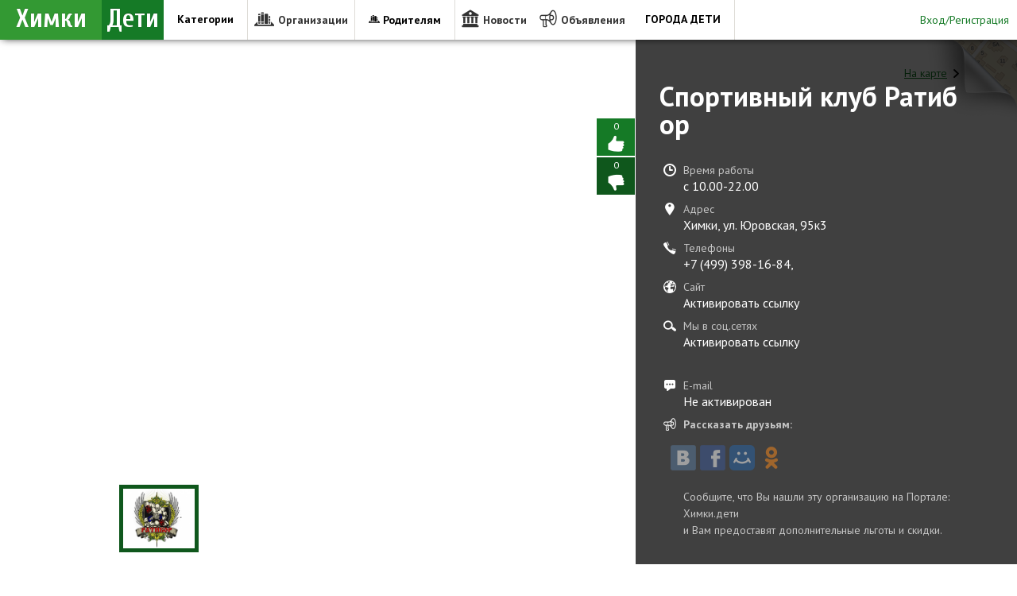

--- FILE ---
content_type: text/html; charset=utf-8
request_url: http://xn--h1aafh7b.xn--d1acj3b/katalog/sport-himki/sportivnye-sekcii-himki/2925-sportivnyy-klub-ratibor.html
body_size: 10307
content:
<!DOCTYPE html>
<html xmlns="http://www.w3.org/1999/xhtml" xml:lang="ru" lang="ru">
<head>
    <meta http-equiv="Content-Type" content="text/html; charset=utf-8"/>
    <meta http-equiv="Content-Type" content="text/html; charset=utf-8" />
<title>Спортивный клуб Ратибор &raquo;  &raquo; Химки.Дети - портал для родителей и детей</title>
<meta name="description" content="Компания Спортивный клуб Ратибор размещена в разделе каталога: Спортивные секции. Организация осуществляет деятельность в городе Химки." />
<meta name="keywords" content="Спорт для детей в Химках, спортивные занятия для детей химки, спортивные секции химки, гимнастика для детей химки, карате в химках, кунг-фу в химках, Спорт для детей в химках, спортивные занятия для детей в химках, занятия спортом для детей в химках, спортивные секции для детей в химках, фитнес для детей в химках, занятия гимнастикой для детей в химках, спортивная гимнастика для детей химки, занятия художественной гимнастикой, большой теннис в химках, скалодром в химках" />
<link rel="search" type="application/opensearchdescription+xml" href="http://xn--h1aafh7b.xn--d1acj3b/engine/opensearch.php" title="Химки.Дети - портал для родителей и детей" />
<link rel="alternate" type="application/rss+xml" title="Химки.Дети - портал для родителей и детей" href="http://xn--h1aafh7b.xn--d1acj3b/rss.xml" />
<script type="text/javascript" src="/engine/classes/min/index.php?charset=utf-8&amp;g=general&amp;14"></script>
<script type="text/javascript" src="/engine/classes/min/index.php?charset=utf-8&amp;f=engine/classes/highslide/highslide.js&amp;14"></script>
    <meta name="yandex-tableau-widget" content="logo=, color=#ffffff"/>
    <link rel="shortcut icon" href="/templates/Default/images/favicon.ico" type="image/x-icon"/>
    <link media="screen" href="/templates/Default/style/styles.css" type="text/css" rel="stylesheet"/>
    <link media="screen" href="/templates/Default/style/font.css" type="text/css" rel="stylesheet"/>
    <link media="screen" href="/templates/Default/style/engine.css" type="text/css" rel="stylesheet"/>
    <link media="screen" href="/templates/Default/style/jquery-ui.css" type="text/css" rel="stylesheet"/>
    <script language="javascript" type="text/javascript" src="/templates/Default/js/libs.js"></script>
    <script language="javascript" type="text/javascript" src="/templates/Default/js/navi.js"></script>
    <script language="javascript" type="text/javascript" src="/engine/ajax/board/board.js"></script>
    <script language="javascript" type="text/javascript" src="/engine/ajax/nedv/nedv.js"></script>
    <script language="javascript" type="text/javascript" src="/engine/ajax/payments/payments.js"></script>
    <script src="http://api-maps.yandex.ru/2.0/?load=package.full&lang=ru-RU&apikey=31654290-2314-453e-8ec2-9e3ef825d19a" type="text/javascript"></script>
    <script>
        if (hs) {
            hs.graphicsDir = '/engine/classes/highslide/graphics/';
        }
    </script>
</head>
<script type="text/javascript">
<!--
var dle_root       = '/';
var dle_admin      = '';
var dle_login_hash = '';
var dle_group      = 5;
var dle_skin       = 'Default';
var dle_wysiwyg    = '0';
var quick_wysiwyg  = '0';
var dle_act_lang   = ["Да", "Нет", "Ввод", "Отмена", "Сохранить", "Удалить", "Загрузка. Пожалуйста, подождите..."];
var menu_short     = 'Быстрое редактирование';
var menu_full      = 'Полное редактирование';
var menu_profile   = 'Просмотр профиля';
var menu_send      = 'Отправить сообщение';
var menu_uedit     = 'Админцентр';
var dle_info       = 'Информация';
var dle_confirm    = 'Подтверждение';
var dle_prompt     = 'Ввод информации';
var dle_req_field  = 'Заполните все необходимые поля';
var dle_del_agree  = 'Вы действительно хотите удалить? Данное действие невозможно будет отменить';
var dle_spam_agree = 'Вы действительно хотите отметить пользователя как спамера? Это приведёт к удалению всех его комментариев';
var dle_complaint  = 'Укажите текст Вашей жалобы для администрации:';
var dle_big_text   = 'Выделен слишком большой участок текста.';
var dle_orfo_title = 'Укажите комментарий для администрации к найденной ошибке на странице';
var dle_p_send     = 'Отправить';
var dle_p_send_ok  = 'Уведомление успешно отправлено';
var dle_save_ok    = 'Изменения успешно сохранены. Обновить страницу?';
var dle_del_news   = 'Удалить статью';
var allow_dle_delete_news   = false;
//-->
</script><script type="text/javascript">  
<!--  
	hs.graphicsDir = '/engine/classes/highslide/graphics/';
	hs.outlineType = 'rounded-white';
	hs.numberOfImagesToPreload = 0;
	hs.showCredits = false;
	hs.dimmingOpacity = 0.60;
	hs.lang = {
		loadingText :     'Загрузка...',
		playTitle :       'Просмотр слайдшоу (пробел)',
		pauseTitle:       'Пауза',
		previousTitle :   'Предыдущее изображение',
		nextTitle :       'Следующее изображение',
		moveTitle :       'Переместить',
		closeTitle :      'Закрыть (Esc)',
		fullExpandTitle : 'Развернуть до полного размера',
		restoreTitle :    'Кликните для закрытия картинки, нажмите и удерживайте для перемещения',
		focusTitle :      'Сфокусировать',
		loadingTitle :    'Нажмите для отмены'
	};
	
//-->
</script>
<body class="index-page">
<header class="fixed">
    <div class="logo">
        <a href="/">
            <span class="left">Химки</span>
            <span class="right">Дети</span>
    </div>
    </a>
    <div class="nav">

        <li class="drop"><a class="option selected"><span class="nv"><b>Категории</b></span></a>
            <ul>
                <li><a href="/katalog/shkoly-himki/"><b style="margin-left: 4px;">Школы</b></a></li>
                <li><a href="/katalog/detskie-centery-himki/"><b style="margin-left: 4px;">Детские Центры</b></a></li>
                <li><a href="/katalog/detskie-sady-himki/"><b style="margin-left: 4px;">Детсады</b></a></li>
                <li><a href="/katalog/kruzhki-tancy-dlya-detey-himki/"><b style="margin-left: 4px;">Кружки, мастер-классы</b></a></li>
                <li><a href="/katalog/provedenie-detskih-prazdnikov-himki/"><b style="margin-left: 4px;">Проведение праздников</b></a></li>
                <li><a href="/katalog/sport-himki/"><b style="margin-left: 4px;">Спорт</b></a></li>
                <li><a href="/katalog/magaziny-himki/"><b style="margin-left: 4px;">Магазины</b></a></li>
                <li><a href="/katalog/medicinskie-uslugi-dlya-detey-himki/"><b style="margin-left: 4px;">Медицина</b></a></li>
                <li><a href="/katalog/kultura-iskusstvo-v-himki/"><b style="margin-left: 4px;">Культура, искусство</b></a></li>
                <li><a href="/katalog/uslugi-dlya-detey-himki/"><b style="margin-left: 4px;">Услуги</b></a></li>
                <li><a href="/katalog/municipalnye-uchreghdenia-himki/"><b style="margin-left: 4px;">Муниципальные</b></a></li>

            </ul>
        </li>
    </div>
    <div class="nav-menu separator">
        <a href="/katalog/"><i class="icon-1"></i><span><b>Организации</b></span></a>
    </div>
    
    <div class="nav">
        <li class="drop"><a href="/roditelyam/"><i class="icon-1"></i><span><b> Родителям</b></span></a>
            <ul>
                <li><a href="http://xn--h1aafh7b.xn--d1acj3b/roditelyam/audioskazki/"><b style="margin-left: 4px;">Мультфильмы</b></a></li><li><a href="http://xn--h1aafh7b.xn--d1acj3b/roditelyam/izuchenie-yazykov/"><b style="margin-left: 4px;">Подарочные сертификаты</b></a></li><li><a href="http://xn--h1aafh7b.xn--d1acj3b/roditelyam/zagadki-dlya-detey/"><b style="margin-left: 4px;">АудиоСКАЗКИ</b></a></li><li><a href="http://xn--h1aafh7b.xn--d1acj3b/roditelyam/poleznye-statyi/"><b style="margin-left: 4px;">Загадки</b></a></li><li><a href="http://xn--h1aafh7b.xn--d1acj3b/roditelyam/podarochnye-sertifikaty/"><b style="margin-left: 4px;">Полезные статьи</b></a></li><li><a href="http://xn--h1aafh7b.xn--d1acj3b/roditelyam/ispanskaya-musica/"><b style="margin-left: 4px;">Изучение языков</b></a></li><li><a href="http://xn--h1aafh7b.xn--d1acj3b/roditelyam/igry-dlya-detey-na-komputere-on-line/"><b style="margin-left: 4px;">Клипы на испанском</b></a></li><li><a href="http://xn--h1aafh7b.xn--d1acj3b/roditelyam/zakony/"><b style="margin-left: 4px;">Игры на компьютере</b></a></li><li><a href="http://xn--h1aafh7b.xn--d1acj3b/roditelyam/zakony/pervye-dokumenty-rebenka/"><b style="margin-left: 4px;">Законы</b></a></li><li><a href="http://xn--h1aafh7b.xn--d1acj3b/roditelyam/zakony/besplatnoe-pitanie/"><b style="margin-left: 4px;">Интересное</b></a></li><li><a href="http://xn--h1aafh7b.xn--d1acj3b/news/raspisanie-transporta-avtobusov-balashiha/raspisanie-avtobusov-balashiha/"><b style="margin-left: 4px;">Детские песни</b></a></li><li><a href="http://xn--h1aafh7b.xn--d1acj3b/roditelyam/pogoda/"><b style="margin-left: 4px;">Документы, бланки</b></a></li><li><a href="http://xn--h1aafh7b.xn--d1acj3b//"><b style="margin-left: 4px;">Купить скидку</b></a></li>
            </ul>
        </li>
    </div>
    <div class="nav-menu">
        <a href="/news-himki/"><i class="icon-30"></i><span><b>Новости</b></span></a>
        <a href="/ads/"><i class="icon-3"></i><span><b>Объявления</b></span></a>
    </div>

    <div class="nav">
        <li class="drop"><a class="option selected"><span class="nv"><b>ГОРОДА ДЕТИ</b></span></a>
            <ul>
				<li><a href="http://москва.дети"><b style="margin-left: 4px;">Москва</b></a></li>
     			<li><a href="http://долгопрудный.дети"><b style="margin-left: 4px;">Долгопрудный</b></a></li>
				<li><a href="http://мытищи.дети"><b style="margin-left: 4px;">Мытищи</b></a></li>
            </ul>
        </li>
    </div>
    
    <div class="right-blocks">


        

<div class="user-menu user-menu_enter">
                <div class="hello">
                    <a href="/soclogin/" class="">Вход/Регистрация</a>
                </div>
				
            </div>
			

    </div>

</header>

















		
		
		
		


		
		



<div id='dle-content'>﻿<script language="javascript">
$(function(){
 var topPos = $('.floating').offset().top;
  $(window).scroll(function() {
  var top = $(document).scrollTop(),
      pip = $('footer').offset().top,
      height = $('.floating').outerHeight();
  if (top > topPos && top < pip - height) {$('.floating').addClass('fixed').removeAttr("style");}
  else if (top > pip - height) {$('.floating').removeClass('fixed').css({'position':'absolute','bottom':'0'});}
  else {$('.floating').removeClass('fixed');}
  });
});

</script>
<div class="floating"></div>
<div class="top-map-search"><br>
 <a href="/map/"><span>На карте</span></a>
</div>

﻿<script src="/templates/Default/js/jquery-1.7.1.min.js"></script>
<script src="/templates/Default/js/socializ.js"></script>
<script src="https://api-maps.yandex.ru/2.1/?apikey=6775242c-da8a-432c-bfe6-71804b41f3b5&lang=ru_RU"
  type="text/javascript">
  </script>
<section class="photo-slider-wrap" style="margin-top: -58px;">
    <div class="slides">
        <div class="slides-item">
            <script type="text/javascript">
                var myMap;
                ymaps.ready(init);
                function init() {
                    ymaps.geocode('Химки, ул. Юровская, 95к3', {results: 1}).then(function (res) {
                        var firstGeoObject = res.geoObjects.get(0),
                                myMap = new ymaps.Map('map', {
                                    center: firstGeoObject.geometry.getCoordinates(),
                                    zoom: 16
                                });
                        myMap.behaviors.disable('scrollZoom');
                        var position = myMap.getCenter();


                        myMap.setCenter([position[0], position[1] + 0.004]);
                        var myPlacemark = new ymaps.Placemark([position[0], position[1]], {

                            balloonContentBody: [
                                '<address>',
                                '<strong>Спортивный клуб Ратибор&nbsp;&nbsp;&nbsp;</strong>',
                                '<strong><br><br></strong>',
                                '<strong>Химки, ул. Юровская, 95к3&nbsp;&nbsp;&nbsp;</strong>',
                                '</address>'
                            ].join('  ')
                        }, {
                            preset: 'twirl#Icon'
                        });
                        myMap.geoObjects.add(myPlacemark);
                    });
                }

            </script>


            <div id="map" style="width: 100%; height: 100%"></div>

        </div>

    </div>
    <!-- slides -->

    <div class="info-block-wrap"><br><br><br>


        <div class="info-block">
            <div class="info-title">
                <div class="h1-black white"><span class="object-title">Спортивный клуб Ратибор</span></div>
            </div>
            <ul class="contacts">
                
                <li>
                    <i class="icon-34"></i>

                    <p class="working-hours">
                            <span>
                                Время работы
                                </span>
                        <br/>

                    <p class="today-hours">
                        с 10.00-22.00
                        <br/>

                    </p>


                </li>
                
                
                <li>
                    <i class="icon-35"></i>

                    <p><span>Адрес</span><br/>
                        Химки, ул. Юровская, 95к3

                </li>
                

                
                <li>
                    <i class="icon-36"></i>

                    <p class="phone"><span>Телефоны</span><br/>
                        +7 (499) 398-16-84, </p>
                </li>
                

                
                
                <li>
                    <i class="icon-37"></i>
                    <p class="phone"><span>Сайт</span><br/>
                        
                        
                        <a href="/reklama.html" style="color: white">Активировать ссылку</a>
                        

                    </p>
                </li>
                

				
				
                               
                <li>
                    <i class="icon-6"></i>
                    <p class="phone"><span>Мы в соц.сетях</span><br/>
                        
                        
                        <a href="/reklama.html" style="color: white">Активировать ссылку</a>
                        
                    </p>
                    <br>
                </li>
                

				
                <li>
                    <i class="icon-33"></i>
                    <p class="phone"><span>E-mail</span><br/>
                        
                        
                        Не активирован
                        
                    </p>
                </li>
                
				
				
				
                <li>
                    <i class="icon-3"></i>

                    <p><span><b>Рассказать друзьям:</b></span>
                       <p><span class="shares-list">
                        <script type="text/javascript">socializ(encodeURIComponent(location.href), encodeURIComponent('Спортивный клуб Ратибор'))</script>
						</span>
						<br>
						<p><span>Сообщите, что Вы нашли эту организацию на Портале:<br>Химки.дети<br> и Вам предоставят дополнительные льготы и скидки.</span><br>

                    </p>


                </li>
            </ul>

        </div>

    </div>

    <script type="text/javascript">
        jQuery.noConflict();
        (function ($) {
            function you_voted() {
                $("#you-info").stop(true, true).show().html("<div class='popup-header-like-h2'>Вы уже голосовали</div>Голосовать дважды у нас запрещено");
                setTimeout(function (){$("#you-info").fadeOut(1000)}, 2000);
            }

            function you_voted_error() {
                $("#you-info").stop(true, true).show().html("<div class='popup-header-like-h2'>Вам нужно войти</div>Пройдите регистрацию или авторизируйтесь");
                setTimeout(function (){$("#you-info").fadeOut(1000)}, 2000);
            }

            $(document).ready(function () {
                $("#you-plus").live('click', function () {
                    $.get("/?do=yourating", {id:$("#you-newsid").val(),like:1}, function (data) {
                        if (data == 1) {
                            var minus = parseInt($("#you-minus").html());
                            var plus = parseInt($("#you-plus").html()) + 1;
                            var sum = plus + minus;
                            var pp = Math.ceil(plus / sum * 100);
                            var pm = Math.floor(minus / sum * 100);
                            $("#you-like").css({width:pp+'%'});
                            $("#you-separator").css({left:pp+'%'});
                            $("#you-dislike").css({width:pm+'%'});
                            $("#you-plus").html(plus);
                        }
                        if (data == 0) you_voted();
                        if (data == 3) you_voted_error();
                    });
                    return false;
                });
                $("#you-minus").live('click', function () {
                    $.get("/?do=yourating", {id:$("#you-newsid").val(),like:-1}, function (data) {
                        if (data == 1) {
                            var minus = parseInt($("#you-minus").html()) + 1;
                            var plus = parseInt($("#you-plus").html());
                            var sum = plus + minus;
                            var pp = Math.ceil(plus / sum * 100);
                            var pm = Math.floor(minus / sum * 100);
                            $("#you-like").css({width:pp+'%'});
                            $("#you-separator").css({left:pp+'%'});
                            $("#you-dislike").css({width:pm+'%'});
                            $("#you-minus").html(minus);
                        }
                        if (data == 0) you_voted();
                        if (data == 3) you_voted_error();
                    });
                    return false;
                });
            })
            $(document).ready(function () {
                var minus = parseInt($("#you-minus").html());
                var plus = parseInt($("#you-plus").html());
                var sum = plus + minus;
                var pp = Math.ceil(plus / sum * 100);
                var pm = Math.floor(minus / sum * 100);
                $("#you-like").css({width:pp+'%'});
                $("#you-separator").css({left:pp+'%'});
                $("#you-dislike").css({width:pm+'%'});
            });

        })(jQuery);
    </script>
    
    <div id="you-info" class="error-tip" style="display: none;"></div>
    <div class="thumbs">

        <div class="thumbs-up voted-up">
			 
                <span class="thumbs-up-button ">
				<a href="#" id="you-plus">0
                    <i class="icon-7"></i>
                    <span class="thumbs-count"></span><br>
                </a>
                </span>

        </div>
        <div class="thumbs-down voted-down">
                <span class="thumbs-down-button">
				<a href="#" id="you-minus">0
                    <i class="icon-8"></i>
                    <span class="thumbs-count"></span>
                </a>
                </span>

        </div>

        <input type="hidden" value="2925" id="you-newsid"/>
    </div>
    

</section>

<section class="container">


    <div class="logo-block1">

        <img src="/uploads//uploads/img/1456036584_33.png" title="" alt="" border="0" />

    </div>


    <div class="main-content left">
        <ul class="breadcrumbs">
            <li><a href="/">Главная страница</a></li>
            <li><a href="/katalog/">Каталог организаций</a></li>
            <li><a href="/katalog/sport-himki/sportivnye-sekcii-himki/">Спортивные секции</a></li>

        </ul>
        <div class="item-description">

            <h1 class="h1-black">Спортивный клуб Ратибор</h1>

            <h2>Спортивные секции - Химки</h2>

            <div class="company-description">Описание организации</div>
		
            <article>
                <p>Спортивный клуб &quot;Ратибор&quot;.<br />Основан в 2012 году. <br /><br />Находится в мкр-не Куркино, Москва, рядом с г. Химки.<br /><br />СК &quot;Ратибор&quot; сотрудничает со многими спортивными федерациями, принимает участие в спортивной жизни страны и московского региона.<br /><br />Ученики клуба становились многократными Чемпионами Москвы, России и Мира по таким дисциплинам как: Рукопашный бой, Панкратион, Тайский бокс, ММА, М-1 и К-1.<br /><br />На данный момент клуб активно развивается, ребята принимают участие в различных соревнованиях по многим видам единоборств.<br /><br />Приглашаем всех желающих, опытных спортсменов и новичков, мужчин и женщин, детей и взрослых для занятий в клубе в одной из наших секций.<br /><br />Работают следующие секции: <br />Рукопашный бой<br />Тайский бокс<br />Айкидо<br />Микс Файт<br />Греплинг<br />Боевое самбо<br />Зал для занятий спортом<br />Спортивная гимнастика.<br /><br />Тренировки проходят в дружеской, семейной атмосфере. Опытные тренеры проводят занятия с максимальной отдачей и применением самых передовых методик.<br /><br />Зал оборудован всем необходимым инвентарём и тренажерами.<br /><br />Время работы клуба<br /><br />Понедельник - Пятница<br />10:00 до 23:00<br />Суббота<br />10:00 до 18:00<br />Воскресенье<br />10:00 до 22:00</p>
				

            </article>
        </div>
        
        <div class="BoardFullImg">
            <div class="h2">ФОТО ОРГАНИЗАЦИИ</div>
            <a href="/uploads/board/post/2016-01/1452230898_33-1.jpg" target="_blank" onclick="return hs.expand(this)"><img src="/uploads/board/post/2016-01/thumbs/1452230898_33-1.jpg" alt="" /></a> <a href="/uploads/board/post/2016-01/1452230952_33-2.jpg" target="_blank" onclick="return hs.expand(this)"><img src="/uploads/board/post/2016-01/thumbs/1452230952_33-2.jpg" alt="" /></a>    

        </div>
        <br>

        

                        <br/>

                    </p>
		


        <div class="opinions">
            <h3 class="opinions-title">Оcтавить отзывы о компании"Спортивный клуб Ратибор"</h3>
            <form method="post" action="" name="AddBoardComment" onsubmit="BoardAddComments(); return false;">
            

            <a href="/soclogin/" class="add-review " data-auth-required>Авторизируйтесь</a>

            
            

            <ul class="opinions-list">
                <div id="board_comments"><div id="BoardCommentsList"></div></div>
            </ul>
            <span id="BoardNotComment">
            <center><div class="h4">Отзывы отсутствуют, вы можете стать первым.</div></center>
            </span>

            </form>


            <ul class="opinions-list">
            </ul>

        </div>
    </div>

     <aside class="right-sidebar">
        

<br><br>


    </aside>

    <div class="clear"></div>
</section>
<section class="in-our-city">
    
</section>




<script language="javascript" type="text/javascript">hs.align = 'center';
				hs.transitions = ['expand', 'crossfade'];
				hs.addSlideshow({
					interval: 4000,
					repeat: false,
					useControls: true,
					fixedControls: 'fit',
					overlayOptions: {
						opacity: .75,
						position: 'bottom center',
						hideOnMouseOut: true
					}
				});</script>
</ul>
        
    </div> 
</section></div>







</div>
<footer>
    <div>
        <div class="logo">
            <img border="0" src="/uploads/img/gorod-m.jpg">
        </div>
        <!-- end logo -->
        <br><p>© 2015
            Химки.Дети
            <br/>
            Городской округ Химки
        </p>
    </div>
    <ul>

        <li><a href="/site.html">О проекте</a></li>
        <li><a href="/pravila.html">Правила</a></li>
        <li><a href="/vkatalog.html">Как попасть в каталог?</a></li> 
        <li><a href="/prodazha.html">Купить код портала</a></li> 
  
 
        <li><a href="/index.php?action=mobile">Мобильная версия</a></li>

    </ul>
    <ul>
        <li><a href="/news-himki/raspisanie-transporta-himki/raspisanie-transporta-avtobusov-himki/472-raspisanie-avtobusov-himki.html"><font color="#993300">Расписание автобусов</font></a></li>
        <li><a href="/news-himki/raspisanie-transporta-himki/528-raspisanie-elektrichek.html"><font color="#993300">Расписание электричек</font></a></li>
        <li><a href="/news-himki/raspisanie-transporta-himki/531-raspisanie-himki-marshrutnogo-taksi.html"><font color="#993300">Расписание маршруток</font></a></li>
        <li><a href="/news-himki/raspisanie-transporta-himki/529-probki-v-himki.html"><font color="#993300">Автомобильные пробки</font></a></li>		
        <li><a href="/katalog/"><font color="#993300">Каталог организаций</font></a></li>
        <li><a href="/roditelyam/"><font color="#993300">Родителям</font></a></li>
        <li><a href="/news-himki/"><font color="#993300">Новости</font></a></li>		
        <li><a href="/ads/"><font color="#993300">Частные объявления</font></a></li>		</font>	
    </ul>
    <ul>

        <li>
            
            <li>
			<i class="icon-36"></i>
			<span class="footer-social-link-text"><a href="/contacts.html"><font color="#191970"><b>   Контакты</b></font></a>
			</li>
			
            <li><a class="footer-social-link" href="https://instagram.com/gorod.deti/">
        	<i class="icon-37"></i><span class="footer-social-link-text"><font color="#191970">Instagram</font></span>
            </a></li>
			<li>        
            <a class="footer-social-link" href="https://vk.com/gorod.deti">    
			<i class="icon-38"></i><span class="footer-social-link-text"><font color="#191970">Группа ВКонтакте</font></span>
            </a></li>
			<br>
            <li><a href="/addnews.html" class="sidebar-menu-link"><font color="#191970">Сообщить новость, скидку</font></a></li>

        <br>
           <li><a href="/reklama.html"><font color="#191970">Реклама на портале</font></a></li>
			</li>

    </ul>
</footer>

<script>
    (function (i, s, o, g, r, a, m){i['GoogleAnalyticsObject']=r;i[r]=i[r]||function(){
  (i[r].q=i[r].q||[]).push(arguments)}, i[r].l = 1 * new Date();
    a = s.createElement(o),
            m = s.getElementsByTagName(o)[0];
    a.async = 1;
    a.src = g;
    m.parentNode.insertBefore(a, m)
    })
    (window, document, 'script', '//www.google-analytics.com/analytics.js', 'ga');

    ga('create', 'UA-25618037-7', 'auto');
    ga('send', 'pageview');

</script>

 
 
 <style>
.about {
  padding: 50px 0;
  background-color: ;
  color: #fff;
  overflow: visible;
  position: relative;
  height: 532px; 
}
.about-title {
  font-family: sans-serif;
  font-size: 20px;
  text-align: center;
  position: relative;
  opacity: .2;
}
/* VIDEO */
.video {
  top: 50%;
  width: 1250px;
  height: 950px;
  transform: translate(-50%, -50%);
  opacity: 0.8;
  left: 50%;
  z-index: 0;
  position: absolute;
}
.about-header {
  position: absolute;
  top: 0;
  width: 100%;
  height: 110px;
  -webkit-background-size: cover;
  background-size: cover;

}
.about-footer {
  position: absolute;
  bottom: 0;
  width: 100%;
  height: 126px;
  -webkit-background-size: cover;
  background-size: cover;
        
        
}
.about-header-bg-2 {
  position: absolute;
  left: 50%;
  top: 0;
  z-index: 1;
  transform: translate(-50%, -100%);
  transition: transform 0.9s 0.2s ease;
  will-change: transform;
  transform: translate(-50%, 0);
}
@media (max-width: 768px) {
  .about {

      0 top no-repeat #0e438b;                    
    -webkit-background-size: cover;
    background-size: cover;
  }
  .video,
  .about-header,
  .about-footer,
  .about-header-bg-2 {
    display: none;
  }
}
@media (max-width: 480px) {
  .about-title{
    font-size: 40px;
  }
}
</style>
 
 
    
 <!--LiveInternet counter--><script type="text/javascript">document.write("<a href='//www.liveinternet.ru/click' target=_blank><img src='//counter.yadro.ru/hit?t44.14;r" + escape(document.referrer) + ((typeof(screen)=="undefined")?"":";s"+screen.width+"*"+screen.height+"*"+(screen.colorDepth?screen.colorDepth:screen.pixelDepth)) + ";u" + escape(document.URL) + ";" + Math.random() + "' border=0 width=31 height=31 alt='' title='LiveInternet'><\/a>")</script><!--/LiveInternet-->




</body>
</html>

--- FILE ---
content_type: text/css
request_url: http://xn--h1aafh7b.xn--d1acj3b/templates/Default/style/styles.css
body_size: 164779
content:
@font-face {
    font-family: GdeTver-Icons;
    src: url(../style/GdeTver-Icons.eot) format('embedded-opentype'),
    url(../style/GdeTver-Icons.woff) format('woff'),
    url(../style/GdeTver-Icons.ttf) format('truetype'), url(../style/GdeTver-Icons.svg#GdeTver-Icons) format('svg');
    font-weight: 400;
    font-style: normal
}

.icon-10:before,
.icon-11:before,
.icon-12:before,
.icon-13:before,
.icon-14:before,
.icon-15:before,
.icon-16:before,
.icon-17:before,
.icon-18:before,
.icon-19:before,
.icon-1:before,
.icon-20:before,
.icon-21:before,
.icon-22:before,
.icon-23:before,
.icon-24:before,
.icon-25:before,
.icon-26:before,
.icon-27:before,
.icon-28:before,
.icon-29:before,
.icon-2:before,
.icon-30:before,
.icon-31:before,
.icon-32:before,
.icon-33:before,
.icon-34:before,
.icon-35:before,
.icon-36:before,
.icon-37:before,
.icon-38:before,
.icon-39:before,
.icon-3:before,
.icon-40:before,
.icon-41:before,
.icon-42:before,
.icon-43:before,
.icon-44:before,
.icon-45:before,
.icon-4:before,
.icon-5:before,
.icon-6:before,
.icon-7:before,
.icon-8:before,
.icon-9:before {
    font-family: GdeTver-Icons;
    speak: none;
    font-style: normal;
    font-weight: 400;
    font-variant: normal;
    text-transform: none;
    line-height: 1;
    -webkit-font-smoothing: antialiased;
    -moz-osx-font-smoothing: grayscale
}

.icon-1:before {
    content: "\e000"
}

.icon-2:before {
    content: "\e001"
}

.icon-3:before {
    content: "\e002"
}

.icon-4:before {
    content: "\e003"
}

.icon-5:before {
    content: "\e004"
}

.icon-6:before {
    content: "\e005"
}

.icon-7:before {
    content: "\e006"
}

.icon-8:before {
    content: "\e007"
}

.icon-9:before {
    content: "\e008"
}

.icon-10:before {
    content: "\e009"
}

.icon-11:before {
    content: "\e00a"
}

.icon-12:before {
    content: "\e00b"
}

.icon-13:before {
    content: "\e00c"
}

.icon-14:before {
    content: "\e00d"
}

.icon-15:before {
    content: "\e00e"
}

.icon-16:before {
    content: "\e00f"
}

.icon-17:before {
    content: "\e010"
}

.icon-18:before {
    content: "\e011"
}

.icon-19:before {
    content: "\e012"
}

.icon-20:before {
    content: "\e013"
}

.icon-21:before {
    content: "\e014"
}

.icon-22:before {
    content: "\e015"
}

.icon-23:before {
    content: "\e016"
}

.icon-24:before {
    content: "\e017"
}

.icon-25:before {
    content: "\e018"
}

.icon-26:before {
    content: "\e019"
}

.icon-27:before {
    content: "\e01a"
}

.icon-28:before {
    content: "\e01b"
}

.icon-29:before {
    content: "\e01c"
}

.icon-30:before {
    content: "\e01d"
}

.icon-31:before {
    content: "\e01e"
}

.icon-32:before {
    content: "\e01f"
}

.icon-33:before {
    content: "\e020"
}

.icon-34:before {
    content: "\e021"
}

.icon-35:before {
    content: "\e022"
}

.icon-36:before {
    content: "\e023"
}

.icon-37:before {
    content: "\e024"
}

.icon-38:before {
    content: "\e025"
}

.icon-39:before {
    content: "\e026"
}

.icon-40:before {
    content: "\e027"
}

.icon-41:before {
    content: "\e028"
}

.icon-42:before {
    content: "\e029"
}

.icon-43:before {
    content: "\e02a"
}

.icon-44:before {
    content: "\e02b"
}

.icon-45:before {
    content: "\e600"
}

a, abbr, address, article, aside, audio, b, blockquote, body, body div, caption, cite, code, dd, del, dfn, dl, dt, em, fieldset, figure, footer, form, h1, h2, h3, h4, h5, h6, header, hgroup, html, i, iframe, img, ins, kbd, label, legend, li, mark, menu, nav, object, ol, p, pre, q, samp, section, small, span, strong, sub, sup, table, tbody, td, tfoot, th, thead, time, tr, ul, var, video {
    margin: 0;
    padding: 0;
    border: 0;
    outline: 0;
    font-size: 100%;
    vertical-align: baseline;
    background: 0 0
}

article, aside, figure, footer, header, hgroup, nav, section {
    display: block
}

footer, header, section {
    clear: both
}

html {
    overflow-y: scroll
}

ul {
    list-style: outside disc;
    margin: 15px 0 15px 30px
}

ol {
    list-style: outside decimal;
    margin: 15px 0 15px 30px
}

table {
    border-collapse: collapse;
    border-spacing: 0
}

td, td img {
    vertical-align: top
}

button, input, select, textarea {
    margin: 0;
    outline: 0
}

button::-moz-focus-inner, input::-moz-focus-inner {
    padding: 0;
    border: 0
}

input, select {
    vertical-align: middle
}

input[type=checkbox], input[type=radio] {
    margin: 1px 4px 4px 0
}

input[type=password], input[type=text] {
    border-radius: 0;
    -webkit-appearance: none
}

textarea {
    overflow: auto;
    resize: vertical;
    border-radius: 0;
    -webkit-appearance: none
}

button, input[type=submit] {
    width: auto;
    overflow: visible
}

.ie7 input[type=button], .ie7 input[type=reset],
.ie7 input[type=submit] {
    filter: chroma(color='#000000')
}

.clickable, button, input[type=button], input[type=submit], label {
    cursor: pointer;
    border-radius: 0;
    -webkit-appearance: none
}

blockquote, q {
    quotes: none
}

blockquote:after, blockquote:before, q:after, q:before {
    content: '';
    content: none
}

del {
    text-decoration: line-through
}

abbr[title], dfn[title] {
    border-bottom: 1px dotted #000;
    cursor: help
}

small {
    font-size: 85%
}

strong {
    font-weight: 700
}

sub, sup {
    font-size: 75%;
    line-height: 0;
    position: relative
}

sup {
    top: -.5em
}

sub {
    bottom: -.25em
}

hr {
    display: block;
    height: 1px;
    border: 0;
    border-top: 1px solid #ccc;
    margin: 1em 0;
    padding: 0;
    font-size: 0;
    line-height: 0
}

code, kbd, pre, samp {
    font-family: monospace, sans-serif
}

pre {
    white-space: pre;
    white-space: pre-wrap;
    white-space: pre-line;
    word-wrap: break-word
}

.ie7 img {
    -ms-interpolation-mode: bicubic
}

.clear {
    clear: both;
    height: 0;
    font-size: 0;
    line-height: 0
}

.center {
    text-align: center;
    margin-left: auto;
    margin-right: auto
}

html {
    height: 100%;
    min-width: 1000px
}

body {
    position: relative;
    font: normal normal 14px/18px 'PT Sans', Arial, Helvetica, sans-serif;
    background: rgba(247, 245, 239, 0);
    color: #333;
    min-height: 100%;
    min-width: 1000px;
    -webkit-text-size-adjust: 100%
}

body:before {
    content: '';
    display: block;
    height: 50px
}

body:after {
    content: '';
    display: block;
    height: 215px
}

body.index-page {
    height: 100%
}

body.index-page:after {
    display: none
}

a {
    color: #157A26;
    text-decoration: none
}

a:hover {
    text-decoration: underline
}

a.ajax-link {
    text-decoration: none;
    border-bottom: 1px dashed
}

p {
    margin-bottom: 10px
}

article p {
    margin-bottom: 20px
}

h1 {
    font-size: 50px;
    color: #fff;
    font-weight: 700;
    line-height: 1;
    padding: 10px 0 25px
}

.h1-black {
    font-size: 35px;
    color: #000;
    font-weight: 700;
    line-height: 1;
    padding: 10px 0 25px
}

.white{
    color: #FFF;
}


h2 {
    color: #000;
    font-size: 24px;
    line-height: 30px;
    clear: none;
    text-transform: uppercase;
    padding: 0;
    margin-bottom: 15px
}

.h2 {
    color: #000;
    font-size: 24px;
    line-height: 30px;
    clear: none;
    text-transform: uppercase;
    padding: 0;
    margin-bottom: 15px
}


h3 {
    font-size: 24px;
    line-height: 27px;
    color: #fffefe;
    font-weight: 700;
    margin-bottom: 15px
}

.h3 {
    font-size: 24px;
    line-height: 27px;
    color: #fffefe;
    font-weight: 700;
    margin-bottom: 15px
}

h4 {
    font-size: 18px;
    line-height: 21px;
    font-weight: 700;
    margin-bottom: 15px
}

.h4 {
    font-size: 18px;
    line-height: 21px;
    font-weight: 700;
    margin-bottom: 15px
}

h8 {
    font-size: 20px;
    line-height: 21px;
    font-weight: 700;
    margin-bottom: 15px;
    color: #157A26
}

h5 {
    font-size: 16px;
    line-height: 19px;
    font-weight: 700;
    margin-bottom: 15px
}

h6 {
    font-size: 24px;
    line-height: 60px;
    font-weight: 700;
}

h9 {
    font-size: 18px;
    line-height: 30px;
    font-weight: 700;
}

h7 {
    font-size: 18px;
    font-weight: 700;
}

input[type=password], input[type=text], textarea {
    font: normal normal 14px/18px 'PT Sans', Arial, Helvetica, sans-serif;
    color: #010101
}

textarea[readonly=readonly] {
    cursor: text
}

.def-dropdown {
    position: relative
}

.def-dropdown .options, .def-dropdown .options .selected {
    display: none !important
}

.def-dropdown.active .options {
    display: block !important;
    z-index: 10
}

header .def-dropdown_single.city-select .current:after {
    display: none
}

#shadow {
    display: none;
    position: fixed;
    top: 0;
    left: 0;
    width: 100%;
    height: 100%;
    z-index: 2000;
    background: #000;
    filter: alpha(opacity=80);
    opacity: .8;
    cursor: pointer
}

#shadow-white {
    display: none;
    position: fixed;
    top: 0;
    left: 0;
    width: 100%;
    height: 100%;
    z-index: 2000;
    background: #f7f5ef;
    filter: alpha(opacity=80);
    opacity: .8;
    cursor: pointer
}

#shadow-enter {
    display: none;
    position: fixed;
    top: 0;
    left: 0;
    width: 100%;
    height: 100%;
    z-index: 2000;
    background: #fff;
    opacity: 0;
    cursor: pointer
}

.jspContainer {
    overflow: hidden;
    position: relative;
    padding: 20px 0 25px
}

.jspPane {
    position: absolute
}

.jspVerticalBar {
    position: absolute;
    top: 0;
    right: 0;
    width: 16px;
    height: 100%;
    background: 0 0
}

.jspHorizontalBar {
    position: absolute;
    bottom: 11px;
    left: 0;
    width: 100%;
    height: 2px;
    background: red
}

.jspCap {
    display: none
}

.jspHorizontalBar .jspCap {
    float: left
}

.jspTrack {
    background: #dde;
    position: relative
}

.jspHorizontalBar
.jspDrag {
    background: url(../images/scroll-touch.png) no-repeat scroll center center #0F571C;
    cursor: pointer;
    height: 24px !important;
    left: 0;
    position: relative;
    top: -11px;
    -webkit-border-radius: 2px;
    -moz-border-radius: 2px;
    -ms-border-radius: 2px;
    border-radius: 2px
}

.jspHorizontalBar .jspDrag, .jspHorizontalBar .jspTrack {
    float: left;
    height: 100%
}

.jspArrow {
    background: #50506d;
    text-indent: -20000px;
    display: block;
    cursor: pointer;
    padding: 0;
    margin: 0
}

.jspArrow.jspDisabled {
    cursor: default;
    background: #80808d
}

.jspVerticalBar .jspArrow {
    height: 16px
}

.jspHorizontalBar .jspArrow {
    width: 16px;
    float: left;
    height: 100%
}

.jspVerticalBar .jspArrow:focus {
    outline: 0
}

.jspCorner {
    background: #eeeef4;
    float: left;
    height: 100%
}

.ui-slider-horizontal {
    height: 1px;
    background: #157A26
}

.ui-slider {
    position: relative;
    width: 180px;
    margin: 0 auto;
    cursor: pointer
}

.ui-state-default, .ui-widget-content .ui-state-default, .ui-widget-header
.ui-state-default {
    background: url(../images/slider-handle.png) no-repeat center
}

.ui-slider-horizontal .ui-slider-handle {
    top: -6px;
    margin-left: -7px
}

.ui-slider .ui-slider-handle {
    position: absolute;
    z-index: 2;
    width: 13px;
    height: 17px;
    cursor: pointer
}

.container {
    width: 980px;
    margin: 0 auto;
    position: relative
}

.container2 {
    width: 980px;
    margin: 0 auto;
    position: relative
}

.container:after {
    content: '';
    display: block;
    height: 0;
    font-size: 0;
    line-height: 0;
    clear: both
}

.container2:after {
    content: '';
    display: block;
    height: 0;
    font-size: 0;
    line-height: 0;
    clear: both
}

.container-padding {
    padding-bottom: 50px
}

header {
    position: relative;
    height: 50px;
    background-color: #fff;
    box-shadow: 0 1px 10px -3px #000;
    padding-right: 250px;
    min-width: 540px
}

header.fixed {
    position: fixed;
    top: 0;
    left: 0;
    right: 0;
    z-index: 1001
}

header .logo {
    width: 206px;
    height: 100%;
    display: inline-block;
    float: left;
    vertical-align: top
}

header .logo a:hover {
    text-decoration: none
}

header .logo .left, header .logo .right {
    position: relative;
    display: inline-block;
    vertical-align: top;
    float: left;
    width: 128px;
    height: 100%;
    background: #339933;
    font: normal normal 33px/48px Cuprum, "PT Sans", Arial, Helvetica, sans-serif;
    text-align: center;
    color: #fff;
    text-shadow: 0 -1px 1px rgba(0, 0, 0, .2)
}

header .logo .right {
    width: 78px;
    background: #157A26
}

header .city-select {
    position: relative;
    display: inline-block;
    vertical-align: top;
    float: left;
    height: 100%;
    padding: 0 25px;
    border-right: 1px solid #dedcd7;
    cursor: pointer
}

header .city-select .current {
    position: relative;
    margin-top: 17px;
    display: inline-block;
    color: #157A26;
    font-size: 14px;
    line-height: 15px;
    text-decoration: none;
    border-bottom: 1px dashed;
    cursor: pointer
}

header .city-select .current i {
    position: absolute;
    top: 1px;
    left: -16px;
    color: #666
}

header .city-select .current:after {
    position: absolute;
    content: '';
    display: inline-block;
    top: 7px;
    right: -10px;
    width: 0;
    height: 0;
    border-left: 3px solid transparent;
    border-right: 3px solid transparent;
    border-top: 4px solid #111
}

header .city-select.active {
    background: #157A26;
    color: #FFF
}

header .city-select.def-dropdown_single.active {
    background: #fff;
    color: #157A26
}

header .city-select.active .current, header .city-select.active .current i {
    color: #FFF;
    border-bottom: none
}

header .city-select.active .current:after {
    border-top-color: #FFF
}

header .city-select.active .options {
    position: absolute;
    top: 100%;
    left: 0
}

header .city-select.active .option {
    position: relative;
    display: block;
    height: 34px;
    border-top: 1px solid #1383a8;
    background: #157A26;
    color: #FFF;
    white-space: nowrap;
    cursor: pointer;
    padding: 15px 25px 0
}

header .city-select.def-dropdown_single {
    cursor: default
}

header .city-select.def-dropdown_single.active .current,
header .city-select.def-dropdown_single.active .option {
    color: #157A26;
    cursor: default
}

header .city-select.def-dropdown_single.active .current i {
    color: #666
}

header .city-select.def-dropdown_single .current {
    border: 0;
    cursor: default
}

header .city-select.active .option:last-child {
    border-bottom: 1px solid #1383a8
}

header .city-select.active .option:hover {
    background: #37b6e1;
    text-decoration: none
}

header .city-select.active .option i {
    position: absolute;
    top: 16px;
    left: 9px
}

header .nav-menu {
    /*position: absolute;*/
    display: block;
    float:left;
    vertical-align: top;
    height: 50px;
    width: auto;
    overflow: hidden;
    /*margin-left: 305px*/
}
header .separator{
    border-right: 1px solid #dedcd7;
}

header .nav-menu a {
    color: #333;
    font-size: 14px;
    text-decoration: none;
    display: block;
    float: left;
    padding: 16px 8px 0;
    height: 34px
}

header .nav-menu a:first-child {
    margin-left: 0px
}

header .nav-menu a:hover {
    background: #339933;
    color: #FFF
}

header .nav-menu a i {
    float: left;
    font-size: 22px;
    line-height: 25px;
    padding-right: 5px;
    margin-top: -4px
}

header .nav-menu a .icon-1 {
    font-size: 25px
}

header .right-blocks {
    position: absolute;
    top: 0;
    right: 0;
    height: 50px;
    white-space: nowrap
}

header .search-box {
    display: inline-block;
    vertical-align: top;
    width: 277px;
    height: 46px;
    border: 2px solid #339933;
    background: #fff;
    margin-right: -4px
}

header .search-box.icon-6:before {
    position: absolute;
    top: 15px;
    left: 15px;
    font-size: 16px;
    line-height: 18px
}

header .search-box input {
    border: none;
    margin: 0;
    padding: 7px 10px 7px 38px;
    width: 228px;
    height: 32px;
    background: #FFF
}

header .search-box input:focus {
    background: #f7ffd0
}

header .user-menu {
    position: relative;
    display: inline-block;
    vertical-align: top;
    height: 50px;
    cursor: pointer
}

header .user-menu .hello {
    display: inline-block;
    vertical-align: top;
    height: 34px;
    padding: 16px 10px 0 14px
}

header .user-menu .avatar {
    display: inline-block;
    vertical-align: top;
    height: 50px;
    width: 50px;
    overflow: hidden
}

header .user-menu .avatar img {
    height: 50px
}

header .user-menu:hover {
    background: #157A26;
    color: #FFF
}

header .user-menu:hover a {
    color: #FFF;
    border-bottom: 0
}

header .user-menu .sub-menu {
    display: none;
    position: absolute;
    top: 100%;
    left: 0;
    right: 0
}

header .user-menu:hover .sub-menu {
    display: block
}

header .user-menu .sub-menu a {
    display: block;
    padding: 10px 14px;
    background: #157A26;
    color: #FFF;
    text-decoration: none;
    border-top: 1px solid #0F571C
}

header .user-menu .sub-menu a:last-child {
    border-bottom: 1px solid #1383a8
}

header .user-menu .sub-menu a:hover {
    background: #0F571C
}

.top-map-search {
    display: block;
    width: 145px;
    height: 105px;
    background: url(../images/see-on-map.png) 100% 0 no-repeat;
    position: absolute;
    right: 0;
    top: 10px
}

.top-map-search a {
    display: block;
}

.top-map-search span {
    display: inline-block;
    padding: 15px 15px 22px 3px;
    background: url(../images/map-arrow.png) no-repeat right 19px;
    text-decoration: underline
}

.top-map-search a:hover span {
    text-decoration: none
}

.enter-screen {
    position: relative;
    width: 100%;
    height: 100%;
    overflow: hidden;
    min-height: 440px;
    min-width: 980px;
    background-size: cover;
    background-repeat: no-repeat;
    background-position: 50% 50%;
    margin: -50px 0 0;
    background-color: #ca9972
}

.enter-screen .top-map-search {
    position: absolute;
    top: 50px;
    right: 0;
    width: 195px;
    background: url(../images/see-on-map.png) no-repeat right top
}

.enter-screen .top-map-search span {
    color: #fff;
    padding-top: 25px;
    background: url(../images/arrow-white.png) no-repeat right 31px
}

.enter-screen .centered {
    display: table;
    vertical-align: middle;
    width: 100%;
    height: 100%
}

.enter-screen .centered .centered-inner {
    display: table-cell;
    vertical-align: middle
}

.enter-screen .enter-title {
    position: relative;
    width: 100%;
    height: auto;
    text-align: center;
    margin-bottom: 17px
}

.enter-screen .enter-title .def-dropdown {
    display: inline-block
}

.enter-screen .enter-title h1 {
    font-size: 30px;
    font-weight: 700;
    background: rgba(21, 122, 38, .6);
    color: #fff;
    text-align: center;
    display: inline-block;
    line-height: 50px;
    padding: 0;
    border-radius: 359px;
    margin-top: 80px;
    width: 350px
}

.enter-screen .enter-title h1 a.current {
    color: #fff;
    display: inline-block;
    text-decoration: none;
    padding: 3px 32px 9px 10px;
    position: relative;
    margin-left: -10px
}

.enter-screen .enter-title h1 a.current span {
    display: inline-block;
    border-bottom: 3px dashed #fff
}

.enter-screen .enter-title h1 a:after {
    content: '';
    display: inline-block;
    position: absolute;
    top: 44%;
    right: 10px;
    background: url(../images/ico-white-more.png) no-repeat right center;
    width: 11px;
    height: 8px
}

.enter-screen .enter-title .active a.current {
    background: #157A26;
    color: #FFF;
    border-bottom: 0
}

.enter-screen .enter-title .active a.current span {
    background: #157A26;
    color: #FFF;
    border-bottom-color: #FFF
}

.enter-screen .enter-title .active .options {
    position: absolute;
    top: 100%;
    left: 0
}

.enter-screen .enter-title .active .option {
    display: block;
    font-size: 50px;
    line-height: 60px;
    font-weight: 700;
    background: #157A26;
    color: #FFF;
    border-top: 1px solid #1383a8;
    padding: 0 10px 5px;
    text-align: left;
    cursor: pointer;
    white-space: nowrap
}

.enter-screen .enter-title .active .option:last-child {
    border-bottom: 1px solid #1383a8
}

.enter-screen .enter-title .active .option:hover {
    background: #37b6e1
}

.enter-screen .enter-search {
    position: relative;
    width: 100%;
    height: 60px;
    margin-bottom: 60px
}

.enter-screen .enter-search .inside {
    position: relative;
    width: 640px;
    margin: 0 auto;
    height: 60px
}

.enter-screen .enter-search .inside .input {
    float: left;
    width: 490px
}

.enter-screen .enter-search .inside .input input[type=text] {
    border: none;
    background: #fff;
    color: #157A26;
    width: 450px;
    height: 28px;
    font-size: 24px;
    line-height: 28px;
    padding: 16px 20px;
    margin-left: 70px;
    border-radius: 30px
}

.enter-screen .enter-search .inside .button {
    position: relative;
    float: left;
    width: 150px;
    margin-left: 432px;
    margin-top: -60px
}

.enter-screen .enter-search .inside .button:after {
    content: '\e005';
    display: inline-block;
    position: absolute;
    top: 17px;
    left: 12px;
    font-family: GdeTver-Icons;
    speak: none;
    font-style: normal;
    font-weight: 400;
    font-variant: normal;
    text-transform: none;
    font-size: 21px;
    line-height: 1;
    -webkit-font-smoothing: antialiased;
    color: #FFF;
    cursor: pointer
}

.enter-screen .enter-search .inside .button a, .enter-screen .enter-search .inside .button button, .enter-screen .enter-search .inside .button input[type=button],
.enter-screen .enter-search .inside .button input[type=submit] {
    height: 60px;
    font-size: 24px;
    line-height: 60px;
    font-weight: 700;
    text-shadow: 1px 1px 1px #157A26;
    color: #fff;
    border: none;
    width: 130px;
    background: #157A26;
    padding: 0 0 0 20px;
    margin: 0;
    border-radius: 30px
}

.enter-screen .categories {
    position: relative;
    width: 100%;
    height: auto;
    margin-bottom: 30px
}

.enter-screen .categories .inside {
    position: relative;
    width: 1000px;
    height: auto;
    margin: 0 auto;
    white-space: nowrap;
    text-align: center
}

.enter-screen .categories .column {
    width: 200px;
    padding: 0 20px;
    height: auto;
    display: inline-block;
    min-height: 10px;
    text-align: left
}

.enter-screen .categories .one-category {
    white-space: nowrap;
    clear: both;
    vertical-align: top;
    display: block;
    text-decoration: none;
    padding-left: 10px;
    margin-right: -10px;
    font-size: 15px;
    line-height: 30px
}

.enter-screen .categories .one-category:hover {
    border-radius: 49px;
    background: rgba(21, 122, 38, .8)
}

.enter-screen .categories .one-category .category-counter {
    position: relative;
    display: inline-block;
    margin-right: 5px;
    color: #fff;
    font-size: 10px;
    line-height: 14px;
    padding: 1px 0;
    background-color: #075714;
    border-radius: 29px;
    vertical-align: middle;
    width: 17px;
    text-align: center
}

.enter-screen .categories .one-category .category-title {
    display: inline-block;
    background: rgba(21, 122, 38, .8);
    text-align: center;
    width: 175px;
    color: #fff;
    text-shadow: 1px 1px 1px rgba(0, 0, 0, .5);
    border-radius: 49px;
    vertical-align: middle
}

.enter-screen .bottom-part {
    position: absolute;
    bottom: 0;
    left: 0;
    right: 0
}

.enter-screen .bottom-part .catalog-button {
    display: block;
    position: relative;
    width: 134px;
    height: 50px;
    margin: 0 auto;
    border-radius: 15px 15px 0 0;
    background: url(../images/scroll-down-anim.gif) no-repeat 20px 13px, #157A26;
    font-size: 18px;
    line-height: 50px;
    text-align: center;
    color: #FFF;
    text-decoration: none;
    padding: 0 20px 0 44px
}

.wide-banners {
    position: relative;
    height: 121px;
    width: 100%
}

.wide-banners.with-margin {
    margin-bottom: 46px
}

.wide-banners .banners-title {
    position: absolute;
    height: 21px;
    color: #fff;
    z-index: 1000;
    background-color: rgba(255, 255, 255, .5);
    top: 0;
    left: 0;
    line-height: 21px;
    text-transform: uppercase;
    font-size: 12px;
    font-weight: 700;
    padding: 0 4px
}

.wide-banners .banners-slider {
    position: relative;
    height: 120px;
    width: 100%;
    overflow: hidden
}

.wide-banners .banners-slider .one-slide {
    position: absolute;
    left: 0;
    top: 0;
    width: 100% !important;
    height: 120px !important;
    background-position: 50% 50%;
    background-size: cover;
    background-repeat: no-repeat
}

.wide-banners .one-slide .content-centered {
    display: block;
    position: relative;
    margin: 0 auto;
    width: 980px;
    height: 100%;
    background-position: 50% 50%;
    background-repeat: no-repeat
}

.wide-banners .slidesjs-pagination {
    position: absolute;
    right: 13px;
    top: 10px;
    z-index: 100;
    list-style: none;
    margin: 0
}

.wide-banners .slidesjs-pagination li {
    display: inline-block;
    vertical-align: top;
    height: 8px;
    width: 8px;
    font-size: 0;
    line-height: 0;
    margin-left: 5px
}

.wide-banners .slidesjs-pagination a {
    display: inline-block;
    height: 8px;
    width: 8px;
    background-color: rgba(255, 255, 255, .5);
    border-radius: 8px
}

.wide-banners .slidesjs-pagination a.active {
    background-color: #fff
}

.city-short-info {
    position: relative;
    width: 100%;
    height: 40px;
    background-color: #e7e7e7;
    margin-bottom: 21px
}

.city-short-info:before {
    content: "";
    position: absolute;
    top: 0;
    right: 0;
    background: #dcdcdc;
    bottom: 0;
    width: 50%
}

.city-short-info .date-time {
    position: relative;
    display: inline-block;
    vertical-align: top;
    float: left;
    color: #000;
    font-size: 12px;
    line-height: 40px;
    font-weight: 700
}

.city-short-info .date-time .date {
    display: inline-block
}

.city-short-info .date-time .time {
    display: inline-block;
    margin-left: 10px
}

.city-short-info .weather {
    position: relative;
    display: inline-block;
    margin-left: 25px;
    font-size: 18px;
    font-weight: 700;
    line-height: 40px;
    height: 100%
}

.city-short-info .container .weather img {
    vertical-align: middle
}

.city-short-info .some-prices {
    position: relative;
    float: right;
    height: 100%;
    padding-left: 35px;
    background-color: #dcdcdc;
    display: inline-block;
    color: #000;
    font-size: 12px;
    font-weight: 700;
    line-height: 40px
}

.city-short-info .some-prices .red {
    color: #c1194d;
    text-transform: uppercase;
    margin-left: 8px
}

.city-short-info .some-prices .prices {
    position: relative;
    display: inline-block;
    vertical-align: top;
    height: 100%;
    width: auto
}

.city-short-info .some-prices .prices + .prices {
    margin-left: 40px
}

.afisha {
    margin-bottom: 30px
}

.title-h2 {
    position: relative
}

.title-h2:after {
    content: '';
    display: block;
    font-size: 0;
    line-height: 0;
    height: 0;
    clear: both
}

.title-h2 h2 {
    float: left;
    margin-bottom: 25px;
    margin-right: 15px
}

.titlevote-h2 h2 {
    float: left;
    margin-bottom: 25px;
    margin-left: 55px
}

.afisha .title-h2 h2 {
    margin-bottom: 5px
}

.title-h2 a {
    float: left;
    padding: 0 8px;
    font-size: 14px;
    line-height: 21px;
    font-weight: 700;
    color: #fefefe;
    text-decoration: none;
    background: #157A26;
    border-radius: 2px;
    margin: 5px 12px 0 0
}

.title-h2 a:hover {
    background: #0F571C
}

.title-h2 a.all-items {
    float: right;
    margin: 5px 0 0 12px;
    background: #e7e7e7;
    color: #157A26
}

.title-h2 a.all-items:hover {
    background: #157A26;
    color: #fff
}

.afisha .slider {
    position: relative;
    width: 100%;
    height: auto;
    overflow: hidden;
    white-space: nowrap;
    margin: 0;
    list-style: none
}

.container .slider a {
    text-decoration: none
}

.container .slider a:hover {
    text-decoration: underline
}

.one-anonse {
    position: relative;
    display: inline-block;
    vertical-align: top;
    width: 150px;
    height: auto;
    min-height: 1px;
    text-decoration: none;
    white-space: normal
}

.slider .one-anonse {
    margin-right: 16px
}

.one-anonse .poster {
    width: 148px;
    height: 213px;
    overflow: hidden;
    margin-bottom: 8px
}

.one-anonse .poster img {
    width: 148px;
    height: 213px;
}

.one-anonse:hover .poster {
    box-shadow: 0 3px 21px rgba(0, 0, 0, .45)
}

.one-anonse .poster img {
    height: 213px
}

.news .main-news .news-img > span, .one-anonse .poster > span {
    display: block;
    position: absolute;
    top: 2px;
    left: 2px;
    font-size: 10px;
    line-height: 16px;
    font-weight: 700;
    text-transform: uppercase;
    color: #fff;
    background: #0F571C;
    padding: 0 6px 0 4px
}

.one-anonse .info {
    padding-top: 5px;
    font-size: 12px;
    line-height: 18px;
    color: #333;
    font-weight: 700
}

.one-anonse h4 {
    line-height: 18px;
    margin-bottom: 0
}

.news .main-news {
    float: left;
    width: 480px;
    position: relative
}

.news .main-news .news-img {
    display: block;
    width: 480px;
    margin-bottom: 5px
}

.news .main-news img {
    width: 480px;
    height: 300px;
}

.news .main-news .date {
    font-size: 12px;
    line-height: 15px;
    color: #666;
    margin-bottom: 10px
}

.news .main-news h4 {
    margin-bottom: 3px
}

.news .other-news {
    float: right;
    width: 480px;
    list-style: none;
    margin: 0 0 40px
}

.news .other-news li {
    list-style: none;
    padding: 0;
    margin: 0 0 10px;
    min-height: 70px
}

.news .other-news li:after {
    content: '';
    display: block;
    height: 0;
    font-size: 0;
    line-height: 0;
    clear: both
}

.news .other-news .news-img {
    float: left;
    width: 100px;
    margin-right: 12px;
    margin-bottom: 5px
}

.news .other-news .news-img img {
    width: 100px;
}

.news .other-news .date {
    font-size: 11px;
    line-height: 14px;
    color: #999;
    margin-bottom: 3px
}

.news .other-news h5 {
    margin-bottom: 10px
}

.rubric-week {
    margin-bottom: 37px
}

.rubric-week .title-h2 h2 {
    margin-bottom: 5px
}

.rubric-week .restaurant-slide {
    position: relative;
    width: 100%;
    height: auto;
    overflow: hidden;
    white-space: nowrap;
    margin-bottom: 10px
}

.rubric-week .restaurant-slide .restaurant-one {
    position: relative;
    display: inline-block;
    vertical-align: top;
    width: 245px;
    height: 255px;
    min-height: 1px
}

.rubric-week .restaurant-slide .restaurant-one h4 {
    margin-bottom: 6px
}

.rubric-week .restaurant-slide .restaurant-one p {
    font-size: 14px;
    color: #333;
    white-space: normal;
    line-height: 16px;
    margin-bottom: 5px;
    max-height: 50px;
    overflow: hidden
}

.rubric-week .restaurant-slide .restaurant-one .img {
    display: block;
    position: relative;
    height: 160px;
    margin-bottom: 10px;
    overflow: hidden;
    text-decoration: none
}

.rubric-week .restaurant-slide .restaurant-one:hover .img {
    box-shadow: 0 3px 21px rgba(0, 0, 0, .68);
    z-index: 50
}

.rubric-week .restaurant-slide .restaurant-one .img img {
    height: 160px;
    width: 245px
}

.rubric-week .restaurant-slide .restaurant-one .img span {
    position: absolute;
    left: 0;
    bottom: 0;
    font-size: 24px;
    color: #fffefe;
    font-weight: 700;
    padding: 0 14px 0 10px;
    line-height: 80px;
    background: rgba(193, 26, 77, .7)
}

.main-news1 .news-img > span {
    display: block;
    position: absolute;
    top: 2px;
    left: 2px;
    font-size: 10px;
    line-height: 16px;
    font-weight: 700;
    text-transform: uppercase;
    color: #fff;
    background: #0F571C;
    padding: 0 6px 0 4px
}

.main-news1 {
    float: left;
    width: 240px;
    position: relative
}

.main-news1 .news-img {
    display: block;
    width: 240px;
    margin-bottom: 5px
}

.main-news1 img {
    width: 480px;
    height: 300px;
}

.main-news1 .date {
    font-size: 12px;
    line-height: 15px;
    color: #666;
    margin-bottom: 10px
}

.main-news1 h4 {
    margin-bottom: 3px
}

.other-news {
    float: right;
    width: 480px;
    list-style: none;
    margin: 0 0 40px
}

.other-news li {
    list-style: none;
    padding: 0;
    margin: 0 0 10px;
    min-height: 70px
}

.actions-opinions:after {
    content: '';
    display: block;
    height: 0;
    font-size: 0;
    line-height: 0;
    clear: both
}

.actions-opinions .actions {
    float: left;
    width: 520px;
    margin-bottom: 30px
}

.actions-opinions .opinions {
    float: right;
    width: 430px
}

.vote-opinions .opinions {
    float: right;
    width: 530px
}

.vote-opinions .actions {
    float: left;
    width: 420px;
    margin-bottom: 30px
}

.dost-one {
    width: 155px;
    padding-right: 5px;
    float: left;
    padding-bottom: 15px;
}

.dost-one .img {
    display: block;
    position: relative;
    width: 135px;
    height: 129px;
    margin-bottom: 0px;
    overflow: hidden;
    text-decoration: none
}

.dost-one:hover .img {
    box-shadow: 0 3px 21px rgba(0, 0, 0, .68);
    z-index: 50
}

.dost-one .img img {
    width: 133px;
    height: 127px;
    border: 1px solid #a1a1a1;
}

.dost-one :hover.img h3 {
    font-size: 10px;
    position: absolute;
    left: 0;
    right: 0;
    bottom: 0;
    max-height: 129px;
    padding: 1px 9px 0;
    margin: 0;
    text-transform: uppercase
}

.dost-one .img h3.red {
    background: rgba(193, 26, 77, .7)
}

.dost-one .img h3.green {
    background: rgba(153, 204, 0, .6)
}

.dost-one h4 {
    height: 42px;
    margin-bottom: 4px;
    font-size: 19px;
    margin-top: 10px;
}

.dost-one p {
    height: 63px;
    margin-bottom: 45px
}

.sales-one {
    width: 145px;
    padding-right: 15px;
    float: left
}

.sales-one .img {
    display: block;
    position: relative;
    width: 155px;
    height: 149px;
    margin-bottom: 0px;
    overflow: hidden;
    text-decoration: none
}

.sales-one:hover .img {
    box-shadow: 0 3px 21px rgba(0, 0, 0, .68);
    z-index: 50
}

.sales-one .img img {
    width: 153px;
    border: 1px solid #a1a1a1;
}

.sales-one .img h3 {
    font-size: 9px;
    position: absolute;
    left: 0;
    right: 0;
    bottom: 0;
    max-height: 129px;
    padding: 1px 9px 0;
    margin: 0;
    text-transform: uppercase
}

.sales-one .img h3.red {
    background: rgba(5, 0, 189, .6)
}

.sales-one .img h3.green {
    background: rgba(153, 204, 0, .6)
}

.sales-one h4 {
    height: 42px;
    margin-bottom: 4px;
    font-size: 13px;
    margin-top: 10px;
}

.sales-one p {
    height: 63px;
    margin-bottom: 45px
}

.actions-opinions .opinions {
    float: right;
    width: 430px
}

.actions-opinions .opinions .opinions-list {
    display: block;
    margin: 0;
    padding: 0;
    list-style: none
}

.actions-opinions .opinions .opinions-list li {
    display: block;
    margin: 0 0 25px;
    padding: 0 0 0 30px;
    list-style: none;
    position: relative
}

.actions-opinions .opinions .opinions-list li:before {
    position: absolute;
    top: 0;
    left: 0;
    font-family: GdeTver-Icons;
    speak: none;
    font-style: normal;
    font-weight: 400;
    font-variant: normal;
    text-transform: none;
    font-size: 20px;
    line-height: 1;
    -webkit-font-smoothing: antialiased
}

.actions-opinions .opinions .opinions-list
li.fine:before {
    content: "\e006";
    color: #157A26
}

.actions-opinions .opinions .opinions-list
li.poor:before {
    content: "\e007";
    color: #0F571C
}

.actions-opinions .opinions .opinions-list .who {
    font-size: 12px;
    line-height: 15px;
    color: #c11a4d;
    margin-bottom: 3px
}

.actions-opinions .opinions .opinions-list h4 {
    font-size: 20px;
    line-height: 24px;
    margin-bottom: 1px
}

.top-filter {
    height: 54px;
    background: #e7e7e7;
    box-shadow: inset 0 6px 10px -6px rgba(200, 200, 200, 1);
    position: relative;
    border-top: 1px solid #bbb9b5;
    margin-bottom: 40px;
    color: #000
}

.top-filter:before {
    position: absolute;
    top: 0;
    right: 0;
    background: #dcdcdc;
    box-shadow: inset 0 6px 10px -6px rgba(192, 192, 192, 1);
    bottom: 0;
    width: 50%;
    content: ""
}

.top-filter .container > div {
    float: left;
    height: 38px;
    padding-top: 16px
}

.top-filter .location {
    width: 367px
}

.top-filter .location .checkbox-wrap {
    width: 122px;
    float: left
}

.top-filter .location-slider {
    margin-left: 122px
}

.top-filter .slider-points {
    overflow: hidden;
    width: 215px;
    margin: 0 auto 8px;
    white-space: nowrap;
    display: table;
    table-layout: fixed
}

.top-filter .slider-points li {
    display: table-cell;
    line-height: 14px;
    text-align: center
}

.top-filter .slider-points li.last {
    margin-right: 0
}

.top-filter .slider-points li a {
    font-size: 12px;
    line-height: 1;
    color: #666;
    text-decoration: none
}

.top-filter .slider-wrap {
    width: 210px;
    height: 1px;
    margin: 5px auto;
    background: #157A26
}

.top-filter .open {
    width: 145px;
    padding-left: 17px;
    background: #dcdcdc;
    box-shadow: inset 0 6px 10px -6px rgba(192, 192, 192, 1)
}

.top-filter .reputation {
    width: 186px;
    padding-left: 5px;
    background: #dcdcdc;
    box-shadow: inset 0 6px 10px -6px rgba(192, 192, 192, 1)
}

.top-filter .offer {
    width: 220px;
    padding-left: 5px;
    background: #dcdcdc;
    box-shadow: inset 0 6px 10px -6px rgba(192, 192, 192, 1)
}

@media screen and (max-width: 1135px) {
    .top-filter .offer {
        display: none
    }
}

.checkbox-wrap label {
    background: url(../images/checkbox.png) no-repeat 0 0;
    position: relative;
    padding-left: 27px;
    display: block;
    line-height: 18px;
    cursor: pointer
}

.checkbox-wrap label.checked {
    background: url(../images/checkbox.png) no-repeat 0 -82px
}

.checkbox-wrap input {
    width: 18px;
    height: 18px;
    opacity: 0;
    filter: Alpha(Opacity=0);
    position: absolute;
    left: 0;
    cursor: pointer
}

aside {
    width: 245px;
    float: left;
    color: #000;
    min-height: 10px
}

aside .return-to-catalog {
    position: relative;
    width: 230px;
    height: 44px;
    background: #157A26;
    display: block;
    color: #fff;
    text-decoration: none;
    line-height: 43px;
    margin-left: 10px
}

aside .return-to-catalog:before {
    content: '';
    display: block;
    position: absolute;
    top: 0;
    right: 100%;
    width: 0;
    height: 0;
    border-style: solid;
    border-width: 22px 10px 22px 0;
    border-color: transparent #157A26 transparent transparent
}

aside .return-to-catalog .icon-1:before {
    padding: 9px 0 0 7px;
    font-size: 24px;
    display: inline-block;
    vertical-align: top
}

aside .return-to-catalog .text {
    padding-left: 8px
}

aside .return-to-catalog:hover {
    background: #0F571C
}

aside .return-to-catalog:hover:before {
    border-color: transparent #0F571C transparent transparent
}

aside .category-heading {
    padding: 27px 0 10px
}

aside .category-heading .icon-10:before {
    font-size: 17px;
    display: inline-block;
    padding-top: 1px;
    vertical-align: top
}

aside .category-heading span {
    color: #157A26;
    font-size: 15px;
    font-weight: 700;
    padding-left: 10px;
    display: inline
}

aside .category-items {
    margin: 0;
    width: 240px;
    margin-bottom: 25px;
    list-style: inside disc;
    color: #c11a4d
}

aside .category-items li {
    position: relative;
    margin-bottom: 2px;
    padding: 0 10px;
    font-size: 14px;
    line-height: 32px;
    white-space: nowrap
}

aside .category-items li:hover {
    background: #f9f0d3
}

aside .category-items li.active:hover {
    background: 0 0
}

aside .category-items li a {
    text-decoration: none;
    padding: 8px 25px 8px 1px;
    display: inline-block;
    vertical-align: top;
    white-space: normal;
    line-height: 17px;
    width: 185px
}

aside .category-items li span {
    position: absolute;
    top: 9px;
    right: 10px;
    font-size: 12px;
    line-height: 15px;
    color: #999
}

aside .category-items li.active a {
    color: #000;
    cursor: default
}

aside .category-items li.active span {
    color: #000
}

aside .advert-unit {
    width: 240px;
    overflow: hidden;
    margin-bottom: 25px;
    position: relative
}

aside .advert-unit img {
    width: 240px;
    vertical-align: top
}

.main-content {
    width: 700px;
    margin-left: 35px;
    color: #000;
    float: left
}

.main-content1 {
    width: 700px;
    color: #000;
    float: right
}

.main-content .catalogue {
    list-style: none;
    margin: 0
}

.main-content1 .catalogue {
    list-style: none;
    margin: 0
}

.main-content .catalogue .itemnav {
    margin-bottom: 15px;
    position: relative;
    height: 39px;
    width: 664px;
}

.main-content1 .catalogue .itemnav {
    margin-bottom: 15px;
    position: relative;
    height: 39px;
    width: 664px;
}

.main-content .catalogue .itemnav a {
    font-size: 30px;
    line-height: 32px;
    color: #157A26;
    margin-bottom: 18px;
    overflow: hidden
}

.main-content .catalogue .itemnav span {
    font-size: 30px;
    line-height: 39px;
    color: #000;
    margin-bottom: 18px;
    overflow: hidden
}

.main-content1 .catalogue .itemnav a {
    font-size: 30px;
    line-height: 32px;
    color: #157A26;
    margin-bottom: 18px;
    overflow: hidden
}

.main-content1 .catalogue .itemnav span {
    font-size: 30px;
    line-height: 39px;
    color: #000;
    margin-bottom: 18px;
    overflow: hidden
}

.main-content .catalogue .item {
    width: 665px;
    margin-bottom: 15px;
    background: #fff;
    position: relative;
    height: auto;
    margin-left: 20px;
}

.main-content .catalogue .item:hover {
    box-shadow: 0 0 12px 6px #dedcd7
}

.main-content1 .catalogue .item {
    width: 665px;
    margin-bottom: 15px;
    background: #fff;
    position: relative;
    height: 199px;
    margin-left: 20px;
}

.main-content1 .catalogue .item:hover {
    box-shadow: 0 0 12px 6px #dedcd7
}

.main-content .catalogue li.outlined {
    width: 659px;
    min-height: 193px;
    border: 3px solid #157A26;
    margin-bottom: 13px
}

.main-content .catalogue li a.item-img {
    float: right;
    height: 199px;
    margin: 0 0 10px 20px;
    position: relative;
    width: 205px
}

.main-content .catalogue li.outlined a.item-img {
    height: 193px;
    width: 202px
}

.main-content .catalogue li img {
    width: 199px;
    position: absolute;
    right: 0;
    top: 0
}

.main-content .catalogue-info {
    padding: 16px 23px
}

.main-content .catalogue li.outlined .catalogue-info {
    padding: 13px 20px
}

.main-content .catalogue-info .heading {
    font-size: 30px;
    line-height: 32px;
    color: #157A26;
    margin-bottom: 18px;
    width: 415px;
    overflow: hidden
}

.main-content .catalogue-info .heading a {
    text-decoration: none
}

.main-content .catalogue-info .heading a:hover {
    text-decoration: underline
}

.main-content .catalogue-info .contacts {
    list-style: none;
    margin: 0
}

.main-content .catalogue-info .contacts i {
    color: #000;
    display: block;
    vertical-align: top;
    line-height: 20px;
    float: left
}

.main-content .catalogue-info .contacts li p {
    display: block;
    margin: 0 0 8px 25px
}

.main-content .catalogue-info .contacts li p.phone {
    font-size: 16px
}

.main-content .catalogue li .thumbs {
    position: absolute;
    right: -35px;
    top: 0
}

.main-content .catalogue li .thumbs > div {
    width: 35px;
    height: 36px;
    text-align: center
}

.main-content .catalogue li .thumbs .thumbs-up {
    background: #157A26
}

.main-content .catalogue li .thumbs .thumbs-down {
    background: #0F571C
}

.main-content .catalogue li .thumbs a {
    color: #fff;
    text-decoration: none
}

.main-content .catalogue li .thumbs i {
    font-size: 13px;
    line-height: 13px;
    padding-top: 8px;
    display: block
}

.main-content .catalogue li .thumbs span {
    font-size: 9px;
    display: block;
    line-height: 13px
}

.main-content .catalogue li.outlined .thumbs {
    top: -3px;
    right: -38px
}

.main-content .load-more {
    padding: 20px 0
}

.main-content .load-more p {
    font-size: 18px;
    color: #000;
    text-align: center;
    padding-top: 48px
}

.main-content1 .catalogue li.outlined {
    width: 659px;
    min-height: 193px;
    border: 3px solid #157A26;
    margin-bottom: 13px
}

.main-content1 .catalogue li a.item-img {
    float: right;
    height: 199px;
    margin: 0 0 10px 20px;
    position: relative;
    width: 205px
}

.main-content1 .catalogue li.outlined a.item-img {
    height: 193px;
    width: 202px
}

.main-content1 .catalogue li img {
    width: 199px;
    max-height: 199px;
    position: absolute;
    right: 0;
    top: 0
}

.main-content1 .catalogue-info {
    padding: 16px 23px
}

.main-content1 .catalogue li.outlined .catalogue-info {
    padding: 13px 20px
}

.main-content1 .catalogue-info .heading {
    font-size: 30px;
    line-height: 32px;
    color: #157A26;
    margin-bottom: 18px;
    width: 415px;
    overflow: hidden
}

.main-content1 .catalogue-info .heading a {
    text-decoration: none
}

.main-content1 .catalogue-info .heading a:hover {
    text-decoration: underline
}

.main-content1 .catalogue-info .contacts {
    list-style: none;
    margin: 0
}

.main-content1 .catalogue-info .contacts i {
    color: #0F571C;
    display: block;
    vertical-align: top;
    line-height: 20px;
    float: left
}

.main-content1 .catalogue-info .contacts li p {
    display: block;
    margin: 0 0 8px 25px
}

.main-content1 .catalogue-info .contacts li p.phone {
    font-size: 16px
}

.main-content1 .catalogue li .thumbs {
    position: absolute;
    right: -35px;
    top: 0
}

.main-content1 .catalogue li .thumbs > div {
    width: 35px;
    height: 36px;
    text-align: center
}

.main-content1 .catalogue li .thumbs .thumbs-up {
    background: #157A26
}

.main-content1 .catalogue li .thumbs .thumbs-down {
    background: #0F571C
}

.main-content1 .catalogue li .thumbs a {
    color: #fff;
    text-decoration: none
}

.main-content1 .catalogue li .thumbs i {
    font-size: 13px;
    line-height: 13px;
    padding-top: 8px;
    display: block
}

.main-content1 .catalogue li .thumbs span {
    font-size: 9px;
    display: block;
    line-height: 13px
}

.main-content1 .catalogue li.outlined .thumbs {
    top: -3px;
    right: -38px
}

.main-content .load-more {
    padding: 20px 0
}

.main-content .load-more p {
    font-size: 18px;
    color: #000;
    text-align: center;
    padding-top: 48px
}

.photo-slider-wrap {
    padding-left: 50%;
    margin-bottom: 30px;
    position: relative
}

.photo-slider-wrap .slides {
    width: 100%;
    height: 100%;
    position: absolute;
    margin-left: -50%
}

.photo-slider-wrap .slides1 {
    width: 100%;
    height: 100%;
    position: absolute;
    margin-left: -50%
}

.photo-slider-wrap .slides-item {
    height: 100%;
    min-width: 1000px;
    width: 100%;
    margin: 0 auto;
    overflow: hidden;
    position: relative
}

#map {
    height: 100%
}

.photo-slider-wrap .slides-item img {
    min-width: 100%;
    min-height: 100%;
    position: absolute;
    top: 0;
    bottom: 0;
    display: block;
    right: 0;
    left: 0;
    margin: auto
}

.photo-slider-wrap .slidesjs-next,
.photo-slider-wrap .slidesjs-previous {
    position: absolute;
    width: 20px;
    height: 33px;
    background-image: url(../images/slides-arrow.png);
    background-repeat: no-repeat;
    display: block;
    z-index: 20;
    text-indent: -9999px;
    top: 225px
}

.photo-slider-wrap .slidesjs-previous {
    background-position: 0 0;
    left: 25px
}

.photo-slider-wrap .slidesjs-next {
    background-position: 0 -33px;
    left: 50%;
    margin-left: 114px
}

.photo-slider-wrap .info-block-wrap {
    position: relative;
    margin-left: 160px;
    background: rgba(0, 0, 0, .75);
    z-index: 10
}

.photo-slider-wrap .info-block {
    padding: 5px 30px 25px;
    max-width: 390px
}

.photo-slider-wrap .info-block1 {
    padding: 5px 80px 25px;
    max-width: 390px
}

.photo-slider-wrap .info-block2 {
    padding: 5px 10px 25px;
    max-width: 550px
}

.photo-slider-wrap .info-block-wrap1 {
    position: relative;
    margin-left: 160px;
    background: rgba(0, 0, 0, .75);
    z-index: 10
}

.logo-block1 img {
    padding: 5px 5px 5px 5px;
    width: 90px;

    position: absolute;
    top: -130px;
    background: #0F571C
}

.logo-block2 img {
    padding: 5px 5px 5px 5px;
    width: 90px;
    height: 90px;
    position: absolute;
    top: -130px;
    background: #0F571C;
    margin-left: 95px
}

.logo-block3 img {
    padding: 5px 5px 5px 5px;
    width: 90px;
    height: 90px;
    position: absolute;
    top: -130px;
    background: #0F571C;
    margin-left: 190px
}

.logo-block4 img {
    padding: 5px 5px 5px 5px;
    width: 90px;
    height: 90px;
    position: absolute;
    top: -130px;
    background: #0F571C;
    margin-left: 285px
}

.logo-block5 img {
    padding: 5px 5px 5px 5px;
    width: 90px;
    height: 90px;
    position: absolute;
    top: -130px;
    background: #0F571C;
    margin-left: 380px
}

.photo-slider-wrap .info-block .info-title {
    display: table;
    width: 100%
}

.photo-slider-wrap .info-block .info-title h1 {
    display: table-cell;
    vertical-align: middle;
    padding: 0;
    height: 120px;
    word-wrap: break-word
}

.photo-slider-wrap .info-block .info-title h1 span {
    display: inline-block
}

.photo-slider-wrap .info-block .contacts {
    list-style: none;
    margin: 0;
    padding-top: 4px
}

.photo-slider-wrap .info-block .contacts li {
    color: #fff;
    margin-bottom: 8px
}

.photo-slider-wrap .info-block .contacts i {
    display: block;
    float: left;
    vertical-align: top;
    padding: 3px 0 0 5px;
    font-size: 16px
}

.photo-slider-wrap .info-block .contacts li p {
    display: block;
    margin: 0 0 8px 30px;
    font-size: 16px;
    line-height: 20px
}

.photo-slider-wrap .info-block .contacts li p.web-text {
    margin-bottom: 2px
}

.photo-slider-wrap .info-block .contacts li span {
    opacity: .7;
    font-size: 14px
}

.photo-slider-wrap .info-block .contacts li span.lunch-break {
    opacity: 1
}

.photo-slider-wrap .info-block .contacts li a.dashed-link {
    text-decoration: none;
    border-bottom: 1px dashed #157A26;
    font-size: 14px
}

.photo-slider-wrap .info-block .contacts li a.web-link {
    color: #fff;
    text-decoration: underline;
    width: 100%;
    word-break: break-all
}

.photo-slider-wrap .info-block .contacts li a.web-link:hover {
    text-decoration: none
}

.photo-slider-wrap .thumbs {
    position: absolute;
    left: 50%;
    top: 113px;
    z-index: 21;
    margin-left: 110px;
    overflow: hidden
}

.photo-slider-wrap .thumbs .thumbs-up {
    background: #157A26
}

.photo-slider-wrap .thumbs .thumbs-down {
    background: #0F571C
}

.photo-slider-wrap .thumbs a {
    color: #fff;
    text-decoration: none
}

.photo-slider-wrap .thumbs div {
    width: 50px;
    height: 49px;
    text-align: center;
}

.photo-slider-wrap .thumbs i {
    font-size: 21px;
    line-height: 18px;
    padding-top: 11px;
    display: block
}

.photo-slider-wrap .thumbs span {
    display: block;
    font-size: 12px;
    line-height: 19px
}

.main-content.left {
    width: 675px;
    float: left;
    padding-right: 60px;
    margin: 0 0 14px
}

.breadcrumbs {
    list-style: none;
    overflow: hidden;
    padding-left: 27px;
    background: url(../images/home-icon.png) no-repeat left;
    margin: 0 0 22px
}

.breadcrumbs li {
    float: left;
    margin-right: 7px
}

.breadcrumbs li a {
    display: inline-block;
    font-size: 12px;
    padding-right: 17px;
    line-height: 20px;
    background: url(../images/breadcrumbs-arrow.png) no-repeat right center
}

.breadcrumbs li:last-child a {
    background: 0 0
}

.breadcrumbs1 {
    list-style: none;
    overflow: hidden;
    padding-left: 27px;
    background: url(../images/home-icon.png) no-repeat left;
    margin: 0 0 22px
}

.breadcrumbs1 li {
    float: left;
    margin-right: 7px
}

.breadcrumbs1 li a {
    display: inline-block;
    font-size: 18px;
    font-weight: bold;
    padding-right: 17px;
    line-height: 20px;
    background: url(../images/breadcrumbs-arrow.png) no-repeat right center
}

.breadcrumbs1 li:last-child a {
    background: 0 0
}

.main-content .item-description {
    margin-bottom: 27px
}

.main-content .item-description article {
    padding-top: 2px
}

.main-content .item-description article p {
    font-size: 16px;
    line-height: 25px
}

.main-content .opinions {
    position: relative;
    margin-bottom: 20px
}

.main-content .opinions-title {
    float: left;
    margin-bottom: 0;
    margin-top: 2px;
    color:black;
}

.main-content .opinions-list {
    list-style: none;
    margin: 0;
    padding-top: 23px;
    clear: both
}

.main-content .opinions-list li {
    padding-left: 50px;
    margin-bottom: 6px;
    position: relative;
    color: #333;
    font-size: 16px;
    line-height: 20px
}

.main-content .opinions-list li:before {
    position: absolute;
    top: 6px;
    left: 0;
    font-family: GdeTver-Icons;
    speak: none;
    font-style: normal;
    font-weight: 400;
    font-variant: normal;
    text-transform: none;
    font-size: 30px;
    line-height: 1;
    -webkit-font-smoothing: antialiased
}

.main-content .opinions-list
li.fine:before {
    content: "\e006";
    color: #157A26
}

li.fine span {
    content: "\e006";
    color: #37b6e1
}

.main-content .opinions-list
li.poor:before {
    content: "\e007";
    color: #0F571C
}

.main-content .opinions-list li .who {
    font-size: 12px;
    line-height: 15px;
    color: #0F571C
}

aside.right-sidebar {
    float: none;
    margin-left: 735px;
    padding-top: 0px;
    margin-bottom: 30px
}

.right-sidebar .photogallery {
    list-style: none;
    margin: 0 0 20px;
    overflow: hidden
}

.right-sidebar .photogallery li {
    float: left;
    margin: 0 15px 15px 0;
    width: 115px;
    height: 85px;
    line-height: 16px
}

.right-sidebar .photogallery li:nth-child(2n) {
    margin-right: 0
}

.right-sidebar .photogallery li img {
    width: 100%;
    height: 100%
}

.right-sidebar .photogallery li a {
    text-decoration: underline
}

.right-sidebar .photogallery li a:hover {
    text-decoration: none
}

.right-sidebar .video-wrap {
    width: 245px;
    height: 152px;
    margin-bottom: 33px;
    position: relative
}

.right-sidebar .video-wrap a {
    text-decoration: none
}

.right-sidebar .video-wrap a:after {
    content: '\e027';
    position: absolute;
    top: 45px;
    left: 100px;
    font-family: GdeTver-Icons;
    speak: none;
    font-style: normal;
    font-weight: 400;
    font-variant: normal;
    text-transform: none;
    font-size: 59px;
    line-height: 1;
    -webkit-font-smoothing: antialiased;
    color: #fff
}

.right-sidebar .special-offer {
    margin-bottom: 18px;
    color: #333
}

aside.right-sidebar1 {
    float: none;
    margin-left: 735px;
    margin-top: -80px;
    margin-bottom: 30px
}

.right-sidebar .special-offer .sales-one {
    margin-bottom: 3px
}

.right-sidebar .special-offer p {
    margin-bottom: 15px
}

section.in-our-city {
    margin-bottom: 40px
}

section.in-our-city:after {
    content: '';
    display: block;
    font-size: 0;
    line-height: 0;
    height: 0;
    clear: both
}

section.in-our-city h2 {
    margin-bottom: 10px
}

section.in-our-city ul {
    display: block;
    list-style: none;
    margin: 0 5px 0 -10px;
    float: left;
    padding: 20px 10px 0 0;
    width: 240px
}

section.in-our-city ul li {
    display: block;
    position: relative;
    margin-bottom: 2px;
    height: 34px
}

section.in-our-city ul li a {
    display: block;
    padding-left: 40px;
    padding-right: 35px;
    font-size: 15px;
    line-height: 34px;
    font-weight: 700;
    text-decoration: none;
    color: #157A26;
    white-space: nowrap
}

section.in-our-city ul li a:hover {
    background: #f9f0d3
}

section.in-our-city ul li a:before {
    font-family: GdeTver-Icons;
    color: #333;
    position: absolute;
    top: 0;
    left: 10px;
    font-size: 20px;
    font-weight: 400;
    line-height: 34px
}

section.in-our-city ul li span {
    position: absolute;
    top: 0;
    right: 10px;
    color: #999;
    font-size: 12px;
    line-height: 34px;
    font-weight: 700
}

.top-section {
    padding-top: 32px
}

.inner-title {
    margin-bottom: 32px
}

.main-content .items-list {
    list-style: none;
    margin: 0
}

.main-content .items-list .item {
    width: 700px;
    margin-bottom: 20px;
    background: #fff;
    position: relative;
    min-height: 199px
}

.main-content .items-list .item:hover {
    box-shadow: 0 0 12px 6px #dedcd7
}

.main-content .items-list li a.item-img {
    width: 205px;
    height: 199px;
    position: relative;
    float: right;
    margin: 0 0 10px 20px
}

.main-content .items-list li img {
    max-width: 205px;
    max-height: 199px;
    position: absolute;
    right: 0;
    top: 0;
    left: 0;
    bottom: 0;
    margin: auto
}

.main-content .item-info {
    padding: 20px 20px 5px 23px
}

.main-content .item-info .heading {
    font-size: 30px;
    line-height: 32px;
    color: #157A26;
    text-transform: uppercase
}

.main-content .item-info .heading a {
    text-decoration: none
}

.main-content .item-info .heading a:hover {
    text-decoration: underline
}

.time-and-rubric span {
    color: #999;
    padding: 0 6px 10px 0;
    display: inline-block;
    line-height: 14px;
    vertical-align: top
}

.time-and-rubric a.rubric {
    background: #0F571C;
    color: #fff;
    display: inline-block;
    font-size: 10px;
    font-weight: 700;
    line-height: 16px;
    height: 16px;
    padding: 0 4px;
    margin-right: 4px;
    text-transform: uppercase;
    vertical-align: top
}

.time-and-rubric a.rubric:hover {
    text-decoration: none
}

.main-content .item-info ul.brief {
    list-style-type: none;
    margin: 0 0 13px
}

.main-content .item-info ul.brief li {
    line-height: 18px
}

.main-content .item-info p.salary {
    color: #0F571C;
    font-size: 24px;
    line-height: 1
}

aside ul.sidebar-menu {
    list-style-type: none;
    margin: 0
}

.sidebar-menu li {
    margin-bottom: 8px
}

.sidebar-menu li a.sidebar-menu-link {
    font-size: 18px;
    line-height: 35px;
    font-weight: 700;
    width: 230px;
    height: 35px;
    display: block;
    color: #fff;
    background: #157A26;
    border-radius: 2px;
    padding-left: 10px
}

.sidebar-menu li a.add-org {
    font-size: 18px;
    line-height: 35px;
    margin: 0 auto;
    font-weight: 700;
    width: 215px;
    height: 35px;
    display: block;
    color: #fff;
    background: #157A26;
    border-radius: 2px;
    padding-left: 25px
}

.sidebar-menu li.all a.sidebar-menu-link {
    color: #fff;
    background: #0F571C
}

.sidebar-menu li.first a.sidebar-menu-link {
    color: #000;
    background: #dbdfe1
}

.sidebar-menu li a.sidebar-menu-link:hover {
    text-decoration: none;
    background: #0F571C
}

.sidebar-menu li.all a.sidebar-menu-link:hover {
    background: #0F571C
}

.sidebar-menu li.first a.sidebar-menu-link:hover {
    background: #e6ebed
}

aside .add-new {
    position: relative;
    margin-bottom: 37px
}

.sidebar-menu li a.add-org1 {
    font-size: 18px;
    line-height: 35px;
    margin: 0 auto;
    font-weight: 700;
    width: 215px;
    height: 35px;
    display: block;
    color: #fff;
    background: #157A26;
    border-radius: 2px;
    padding-left: 25px;
    margin-top: 10px
}

aside .add-new a {
    font-size: 18px;
    line-height: 35px;
    font-weight: 700;
    width: 199px;
    height: 35px;
    border: none;
    display: block;
    color: #fff;
    background: #157A26;
    border-radius: 2px;
    padding-left: 40px;
    white-space: nowrap
}

aside .add-new a:hover {
    text-decoration: none;
    color: #000
}

aside .add-new a:before {
    font-family: GdeTver-Icons;
    font-size: 19px;
    font-weight: 400;
    left: 10px;
    line-height: 35px;
    position: absolute;
    top: 0;
    color: #fff
}

.sign-up {
    width: 240px;
    height: 400px;
    text-align: center;
    margin-bottom: 25px
}

.sign-up.vacancy {
    background: url(../images/sign-up-vacancy.png) no-repeat
}

.sign-up .follow {
    color: #000;
    font-size: 30px;
    font-weight: 700;
    line-height: 37px;
    padding: 25px 0 24px
}

.sign-up .text {
    color: #fff;
    font-size: 18px;
    font-weight: 700;
    text-transform: uppercase;
    line-height: 24px;
    margin-bottom: 58px
}

.sign-up .text span {
    font-size: 30px;
    display: inline-block;
    padding-bottom: 12px;
    line-height: 1
}

.sign-up .sign-up-button {
    width: 189px;
    height: 56px;
    display: block;
    border: 3px solid #fff;
    text-align: center;
    line-height: 56px;
    border-radius: 6px;
    background: #16b5ea;
    color: #fff;
    font-size: 22px;
    font-weight: 700;
    text-transform: uppercase;
    margin: 0 auto;
    text-shadow: 1px 1px 1px #0d8bb4
}

.sign-up .sign-up-button:hover {
    text-decoration: none
}

.return-button {
    margin-bottom: 25px;
    margin-top: -7px
}

.return-button a {
    position: relative;
    width: 150px;
    height: 44px;
    background: #157A26;
    display: block;
    color: #fff;
    text-decoration: none;
    line-height: 43px;
    margin-left: 10px
}

.return-button a:before {
    content: '';
    display: block;
    position: absolute;
    top: 0;
    right: 100%;
    width: 0;
    height: 0;
    border-style: solid;
    border-width: 22px 10px 22px 0;
    border-color: transparent #157A26 transparent transparent
}

.return-button a .text {
    padding-left: 15px
}

.return-button a:hover {
    background: #37b6e1;
    text-decoration: none
}

.return-button a:hover:before {
    border-color: transparent #37b6e1 transparent transparent
}

aside.left-sidebar-inner {
    width: 280px
}

aside.left-sidebar-inner .sidebar-info-block {
    width: 240px;
    background: #ebe8e0;
    padding: 20px;
    margin-bottom: 35px
}

aside.left-sidebar-inner .sidebar-info-block img {
    max-width: 240px;
    margin-bottom: 12px
}

aside.left-sidebar-inner .sidebar-info-block .author-name p {
    margin-bottom: 6px
}

aside.left-sidebar-inner .sidebar-info-block .author-name a span {
    display: block
}

aside.left-sidebar-inner .sidebar-info-block ul.contacts {
    list-style-type: none;
    margin: 0
}

aside.left-sidebar-inner .sidebar-info-block ul.contacts li {
    margin-bottom: 16px
}

aside.left-sidebar-inner .sidebar-info-block ul.contacts li.email {
    padding-top: 8px;
    margin-bottom: 10px
}

aside.left-sidebar-inner .sidebar-info-block ul.contacts p {
    margin-bottom: 2px
}

aside.left-sidebar-inner .sidebar-info-block ul.contacts .phone {
    font-size: 18px;
    line-height: 28px;
    font-weight: 700
}

aside.left-sidebar-inner .sidebar-info-block ul.contacts .address {
    line-height: 24px
}

aside.left-sidebar-inner .sidebar-info-block ul.contacts .web-link {
    font-size: 18px;
    line-height: 25px;
    font-weight: 700;
    color: #157A26
}

.main-content-inner {
    margin-left: 0
}

.main-content-page {
    background: #fff;
    padding: 20px 22px 30px;
    margin-bottom: 37px
}

.main-content-page p {
    font-size: 18px;
    line-height: 23px;
    margin-bottom: 25px
}

.main-content-page p.top-text {
    margin-bottom: 30px
}

.main-content-page .heading {
    font-size: 48px;
    line-height: 1;
    color: #000;
    margin-top: 4px;
    margin-bottom: 15px
}

.main-content-page .money {
    font-size: 48px;
    line-height: 1;
    color: #0F571C;
    margin-bottom: 35px
}

.main-content-page p.ul-text {
    margin-bottom: 10px
}

.main-content-page ul {
    margin: -10px 0 24px 20px;
    font-size: 18px;
    line-height: 24px
}

.main-content-page h3 {
    color: #000;
    font-weight: 400;
    margin: 20px 0 25px
}

.main-content-inner .items-list {
    margin: 28px 0
}

.main-content .adverts-list .item-info .heading {
    text-transform: none
}

.main-content .adverts-list .item-no-image .item-info {
    width: 640px
}

.sidebar-menu .category-items {
    margin: 10px 0 15px;
    width: 235px
}

.search-box-wrap {
    position: absolute;
    width: 542px;
    height: 50px;
    top: 23px;
    right: -2px
}

.search-box-wrap .search-box {
    width: 458px;
    float: left
}

.search-box-wrap .search-box.icon-6:before {
    font-size: 16px;
    left: 15px;
    line-height: 18px;
    position: absolute;
    top: 15px
}

.search-box-wrap .search-box input[type=text] {
    background: #fff;
    border: 2px solid #157A26;
    color: #999;
    font-size: 18px;
    height: 32px;
    line-height: 32px;
    padding: 7px 10px 7px 38px;
    width: 408px
}

.search-box-wrap .button {
    float: left;
    position: relative;
    width: 82px;
    margin-left: -2px
}

.search-box-wrap .button input[type=submit] {
    background: #157A26;
    border: none;
    color: #fff;
    font-size: 18px;
    height: 50px;
    line-height: 50px;
    margin: 0;
    padding: 0;
    width: 82px;
    text-align: center
}

.slides-advert .slides_container {
    width: 615px;
    overflow: hidden;
    position: relative;
    display: none
}

.slides-advert .slides_container a {
    width: 615px;
    height: 460px;
    display: block
}

.slides-advert .pagination {
    margin: 20px 0 0;
    overflow: hidden
}

.slides-advert .pagination li {
    float: left;
    margin: 0 20px 20px 0;
    list-style: none
}

.slides-advert .pagination li a {
    display: block;
    width: 100px;
    height: 75px;
    float: left
}

.slides-advert .pagination li a img {
    display: block;
    width: 100px;
    height: 75px
}

.left-sidebar-inner .sidebar-info-block .author-img-wrap {
    position: relative;
    width: 70px;
    height: 70px;
    float: left
}

.left-sidebar-inner .sidebar-info-block .author-img-wrap img {
    width: 70px;
    height: 70px;
    border-radius: 50%
}

.left-sidebar-inner .sidebar-info-block .author-name {
    margin: 0 0 26px 90px
}

.left-sidebar-inner .sidebar-info-block ul.contacts.advert-card-contacts li {
    margin-bottom: 8px
}

.top-section.blank {
    padding-top: 35px
}

.category-filter {
    list-style: none;
    margin: 15px 0 40px
}

.category-filter li {
    margin-bottom: 18px
}

.category-filter .checkbox-wrap {
    position: relative;
    width: 230px
}

.category-filter label {
    font-size: 15px;
    color: #157A26;
    font-weight: 700
}

.category-filter .checkbox-wrap span {
    font-size: 12px;
    line-height: 18px;
    color: #999;
    position: absolute;
    right: 0;
    top: 0;
    font-weight: 400
}

.poster-item {
    background: #fff;
    overflow: hidden;
    padding: 20px 20px 20px;
    margin-top: 0px
}

.poster-item-left {
    padding-right: 15px;
    width: 300px;
    float: left
}

.poster-item-left .poster-img {
    max-width: 300px;
    margin-bottom: 20px
}

.poster-item .video-wrap {
    margin-bottom: 20px;
    width: 300px;
    height: 160px;
    overflow: hidden;
    position: relative
}

.poster-item .video-wrap img {
    max-width: 300px
}

.poster-item .video-wrap .video-play-button {
    position: absolute;
    height: 63px;
    width: 63px;
    background: url(../images/video-play-button.png) no-repeat;
    left: 50%;
    top: 50%;
    margin-left: -32px;
    margin-top: -32px
}

.poster-item-right {
    float: left;
    width: 330px;
    padding-right: 15px
}

.poster-item-right .heading {
    font-size: 48px;
    line-height: 1;
    margin-bottom: 15px;
    color: #000;
    font-weight: 300;
    padding: 0
}

.poster-item-right p.genre {
    margin-bottom: 15px
}

.poster-item-right p.genre span {
    color: #999
}

.poster-item h4 {
    text-transform: uppercase;
    margin-bottom: 5px
}

.poster-item p.top-text {
    margin-bottom: 20px
}

.poster-item .description, .poster-item .schedule {
    margin-bottom: 30px
}

.poster-item .schedule .title {
    overflow: hidden
}

.poster-item .schedule .title h4 {
    float: left
}

.poster-item .schedule .title a {
    float: right;
    background: #157A26;
    border-radius: 2px;
    color: #fff;
    display: block;
    font-weight: 700;
    height: 21px;
    line-height: 21px;
    padding: 0 8px;
    margin-left: 12px
}

.poster-item .schedule .title a:hover {
    text-decoration: none;
    background: #d70f49
}

.poster-item .schedule table {
    border-top: 1px solid #ccc;
    width: 100%;
    margin-top: 10px
}

.poster-item .schedule table tr {
    border-top: 1px solid #ccc
}

.poster-item .schedule table td {
    height: 17px;
    vertical-align: top;
    padding: 10px 0
}

.poster-item .schedule table td.left-col {
    font-weight: 700;
    width: 130px
}

.poster-item .schedule table td.right-col {
    padding-left: 20px
}

.poster-item .schedule table ul {
    list-style: none;
    margin: 0
}

.poster-item .schedule table ul li {
    float: left;
    margin-right: 10px
}

.tit-top {
    position: relative;
}

.poster-top {
    position: relative;
    margin-bottom: 40px
}

.poster-calendar {
    min-width: 17px;
    height: 34px;
    display: block;
    background: #157A26;
    color: #fff;
    font-weight: 700;
    line-height: 34px;
    border-radius: 2px;
    right: 0;
    position: absolute
}

.main-content.poster-calendar:hover {
    text-decoration: none;
    background: #37b6e1
}

.poster-top h1 {
    width: 570px;
    line-height: 35px;
    color: #000;
    font-size: 30px;
    clear: none;
    text-transform: uppercase;
    padding: 0;
    margin-bottom: 15px
}

.poster-top .poster-calendar {
    min-width: 57px;
    height: 34px;
    display: block;
    padding: 0px 15px 0px 15px;
    background: #157A26;
    color: #fff;
    font-weight: 700;
    line-height: 34px;
    border-radius: 2px;
    top: 0;
    right: 0;
    position: absolute
}

.poster-top .poster-calendar:hover {
    text-decoration: none;
    background: #0F571C
}

.poster-top .poster-calendar:before {
    display: inline-block;
    font-size: 13px;
    line-height: 34px;
    padding: 0 12px;
    vertical-align: top
}

.tit-top .poster-calendar {
    min-width: 57px;
    padding: 0px 15px 0px 15px;
    height: 34px;
    display: block;
    background: #0F571C;
    color: #fff;
    font-weight: 700;
    line-height: 34px;
    border-radius: 2px;
    top: 0;
    right: 0;
    position: absolute
}

.poster-list {
    list-style: none;
    margin: 0 0 10px -29px
}

.poster-list li {
    margin-bottom: 30px;
    text-align: left;
    margin-left: 29px
}

.calendar-popup {
    display: none;
    position: absolute;
    top: 25px;
    left: 0;
    right: 0;
    z-index: 2100;
    cursor: pointer
}

.calendar-popup .container {
    width: 996px;
    cursor: default
}

.calendar-popup .close {
    width: 34px;
    height: 34px;
    display: block;
    background: url(../images/popup-close.png) no-repeat;
    position: absolute;
    top: 7px;
    right: 5px
}

.calendar-popup table {
    width: 100%;
    table-layout: fixed;
    border-spacing: 9px;
    border-collapse: separate
}

.calendar-popup table td {
    height: 131px;
    background: #fff;
    vertical-align: middle;
    text-align: center
}

.calendar-popup table a {
    position: relative;
    font-size: 60px;
    color: #000;
    font-weight: 700;
    width: 100%;
    height: 100%;
    line-height: 131px;
    text-align: center;
    display: block
}

.calendar-popup table a:hover {
    background: #e2fb96;
    text-decoration: none
}

.calendar-popup table a.today {
    background: #157A26
}

.calendar-popup table a.next-month, .calendar-popup table a.prev-month {
    color: #ccc
}

.calendar-popup table a span {
    position: absolute;
    display: block
}

.calendar-popup table a span.day {
    color: #ccc;
    font-size: 18px;
    font-weight: 700;
    text-transform: uppercase;
    top: 0;
    left: 0;
    line-height: 34px;
    height: 34px;
    width: 34px
}

.calendar-popup table a.today span.day {
    color: #000
}

.calendar-popup table a span.events {
    color: #fff;
    font-size: 24px;
    bottom: 0;
    right: 0;
    background: #0F571C;
    height: 34px;
    width: 34px;
    line-height: 34px
}

.calendar-popup table a span.events:before {
    position: absolute;
    content: "";
    background: url(../images/calendar-events.png) no-repeat 0 0;
    top: -5px;
    left: -4px;
    width: 11px;
    height: 12px
}

.calendar-popup table a.not-available span.events {
    background: #ccc
}

.calendar-popup table a.not-available span.events:before {
    background: url(../images/calendar-events.png) no-repeat 0 -12px
}

.calendar-popup table thead tr td {
    height: 145px;
    padding-top: 10px;
    background: 0 0
}

.calendar-popup table thead tr .month {
    font-size: 60px;
    font-weight: 700;
    color: #fff;
    text-transform: uppercase;
    padding: 0 25px
}

.calendar-popup table thead tr a.next-month, .calendar-popup table thead tr a.prev-month {
    height: 46px;
    width: 27px;
    display: inline-block;
    background: url(../images/calendar-arrows.png) no-repeat 0 0;
    position: relative;
    top: 2px
}

.calendar-popup table thead tr a.next-month {
    background: url(../images/calendar-arrows.png) no-repeat -27px 0
}

.sign-up.events {
    background: url(../images/sign-up-events.png) no-repeat
}

.sign-up.events .text {
    margin-bottom: 48px
}

.sign-up.events .text.top {
    padding-top: 25px
}

.sign-up.events .sign-up-button {
    margin-top: -20px
}

.sign-up-popup {
    display: none;
    position: absolute;
    top: 25px;
    left: 0;
    right: 0;
    z-index: 2100;
    cursor: pointer
}

.sign-up-popup .container {
    width: 600px;
    cursor: default;
    background: #fff;
    box-shadow: 0 7px 21px rgba(0, 0, 0, .4);
    border-radius: 2px
}

.sign-up-popup .close {
    width: 34px;
    height: 34px;
    display: block;
    background: url(../images/popup-close.png) no-repeat 0 -34px;
    position: absolute;
    top: 12px;
    right: 2px
}

.sign-up-popup .sign-up-inner {
    padding: 29px 30px 35px
}

.sign-up-popup .sign-up-inner h2 {
    margin-bottom: 20px
}

.sign-up-popup .sign-up-inner h3 {
    margin-bottom: 26px;
    color: #000;
    text-transform: uppercase
}

.sign-up-popup .sign-up-inner label {
    color: #999;
    font-size: 18px;
    line-height: 1
}

.sign-up-popup .sign-up-inner input {
    border: 2px solid #DBDBDB;
    color: #000;
    display: block;
    font-size: 24px;
    height: 30px;
    line-height: 28px;
    margin: 5px 0 33px;
    padding: 8px 14px;
    width: 379px
}

.sign-up-popup .sign-up-inner ul.sign-up-filter {
    list-style: none;
    overflow: hidden;
    margin: 0 0 14px 4px
}

.sign-up-popup .sign-up-inner ul.sign-up-filter li {
    float: left;
    width: 240px;
    margin: 0 20px 18px 0
}

.sign-up-popup .sign-up-inner ul.sign-up-filter .checkbox-wrap label {
    color: #000;
    padding-left: 31px
}

.sign-up-popup .sign-up-inner ul.sign-up-filter .checkbox-wrap input {
    width: 18px;
    height: 18px;
    opacity: 0;
    filter: Alpha(Opacity=0);
    position: absolute;
    left: 0;
    cursor: pointer
}

.sign-up-popup .sign-up-inner a.submit-button {
    width: 144px;
    height: 48px;
    display: block;
    text-decoration: none;
    color: #fff;
    text-align: center;
    line-height: 48px;
    font-size: 18px;
    font-weight: 700;
    background: #0F571C;
    border-radius: 2px
}

.sign-up-screen {
    min-height: 665px
}

.sign-up-screen h1 {
    margin: 60px 0 20px
}

.sign-up-screen h3 {
    margin-bottom: 25px;
    text-align: center
}

ul.enter-social-networks {
    margin: 0;
    list-style: none;
    margin-bottom: 30px
}

ul.enter-social-networks li {
    margin-bottom: 8px
}

ul.enter-social-networks li a {
    width: 280px;
    height: 57px;
    display: block;
    background: #215b79;
    margin: 0 auto;
    color: #fff;
    line-height: 57px;
    text-align: left
}

ul.enter-social-networks li a:hover {
    text-decoration: none;
    background: #266485
}

ul.enter-social-networks li.fb a {
    background: #207aa8
}

ul.enter-social-networks li.fb a:hover {
    background: #2385b8
}

ul.enter-social-networks li.tw a {
    background: #319fd8
}

ul.enter-social-networks li.tw a:hover {
    background: #39b0ee
}

ul.enter-social-networks li.od a {
    background: #ed812b
}

ul.enter-social-networks li.od a:hover {
    background: #f78b34
}

ul.enter-social-networks li i {
    width: 54px;
    height: 57px;
    display: block;
    color: #fff;
    line-height: 58px;
    text-align: center;
    border-right: 1px solid #214f67;
    font-size: 26px;
    float: left
}

ul.enter-social-networks li.fb i {
    border-right: 1px solid #216487
}

ul.enter-social-networks li.tw i {
    border-right: 1px solid #29779f
}

ul.enter-social-networks li.od i {
    border-right: 1px solid #d07b20;
    font-size: 29px
}

ul.enter-social-networks li span {
    padding-left: 16px
}

.sign-up-screen .register {
    width: 203px;
    height: 57px;
    background: #fff;
    line-height: 57px;
    text-align: center;
    display: block;
    margin: 0 auto;
    font-size: 18px;
    font-weight: 700;
    margin-top: 10px
}

.sign-up-screen .register:hover {
    text-decoration: none
}

.registration-screen {
    min-height: 235px;
    color: #000
}

.registration-screen .container {
    padding: 95px 0
}

.registration-screen .left-col, .registration-screen .right-col {
    width: 460px;
    float: left;
    padding: 15px 15px 15px 15px
}

.registration-screen .registration-box {
    width: 410px;
    background: #fff;
    min-height: 264px;
    position: relative;
    padding: 25px 40px
}

.registration-screen .registration-box p.heading {
    font-size: 36px;
    line-height: 1
}

.registration-screen .registration-box .heading-extra {
    color: #157A26;
    font-size: 24px;
    line-height: 1;
    margin-bottom: 22px
}

.registration-screen .registration-box .have-account {
    width: 166px;
    height: 34px;
    display: block;
    text-align: center;
    line-height: 34px;
    background: #157A26;
    color: #fff;
    font-weight: 700;
    position: absolute;
    right: 40px;
    top: 29px;
    border-radius: 2px
}

.registration-screen .registration-box .have-account:hover {
    text-decoration: none
}

.registration-screen .registration2-box {
    width: 410px;
    background: #fff;
    min-height: 164px;
    position: relative;
    padding: 25px 40px;
    margin: 0 auto
}

.registration-screen .registration2-box p.heading {
    font-size: 36px;
    line-height: 1
}

.registration-screen .registration2-box .heading-extra {
    color: #157A26;
    font-size: 24px;
    line-height: 1;
    margin-bottom: 22px
}

.registration-screen .registration2-box .have-account {
    width: 166px;
    height: 34px;
    display: block;
    text-align: center;
    line-height: 34px;
    background: #157A26;
    color: #fff;
    font-weight: 700;
    position: absolute;
    right: 40px;
    top: 29px;
    border-radius: 2px
}

.registration-screen .registration2-box .have-account:hover {
    text-decoration: none
}

.registration-screen .registration2-box .back-to-social {
    line-height: 34px;
    color: #157A26;
    right: 0px;
    top: 299px;
    float: right;
}

.registration-screen .registration2-box form {
    min-height: 240px
}

.registration-screen .registration2-box form label {
    font-size: 18px;
    line-height: 1;
    color: #999
}

.registration-screen .registration2-box form input {
    display: block;
    height: 30px;
    width: 379px;
    border: 2px solid #dbdbdb;
    line-height: 28px;
    font-size: 24px;
    color: #000;
    padding: 8px 14px;
    margin: 5px 0 22px
}

.container .register {
    width: 489px;
    height: 57px;
    background: #fff;
    line-height: 57px;
    text-align: center;
    display: block;
    margin: 0 auto;
    font-size: 18px;
    font-weight: 700;
    margin-top: 10px
}

.registration-screen .registration2-box form a.create-account {
    width: 177px;
    height: 48px;
    display: block;
    background: #0F571C;
    line-height: 48px;
    text-align: center;
    color: #fff;
    font-size: 18px;
    font-weight: 700;
    border-radius: 2px;
    position: absolute;
    right: 0;
    top: 7px
}

.registration-screen .registration2-box form a.create-account:hover {
    text-decoration: none
}

.registration-screen .registration2-box form input {
    display: block;
    height: 30px;
    width: 379px;
    border: 2px solid #dbdbdb;
    line-height: 28px;
    font-size: 24px;
    color: #000;
    padding: 8px 14px;
    margin: 5px 0 22px
}

.registration-screen .registration2-box form .bottom-part {
    position: relative;
    padding-top: 7px
}

.registration-screen .registration2-box form .checkbox-wrap {
    width: 200px
}

.registration-screen .registration2-box .checkbox-wrap label {
    font-size: 14px;
    line-height: 18px;
    color: #000
}

.registration-screen .registration2-box .checkbox-wrap input {
    cursor: pointer;
    height: 18px;
    left: 0;
    opacity: 0;
    position: absolute;
    width: 18px
}

.user-screen {
    min-height: 235px;
    color: #000
}

.user-screen .container {
    padding: 95px 0
}

.user-screen .container2 {
    padding: 0px 0px 50px 0px;
    margin-top: -65px;
}

.user-screen .left-col, .user-screen .right-col {
    width: 460px;
    float: left;
    padding: 15px 15px 15px 15px
}

.user-screen .user-box {
    width: 870px;
    background: #fff;
    min-height: 264px;
    position: relative;
    padding: 25px 40px
}

.user-screen .user-box p.heading {
    font-size: 36px;
    line-height: 1
}

.user-screen .user-box .heading-extra {
    color: #157A26;
    font-size: 24px;
    line-height: 1;
    margin-bottom: 22px;
    margin-top: -40px
}

.user-screen .user-box .have-account {
    width: 166px;
    height: 34px;
    display: block;
    text-align: center;
    line-height: 34px;
    background: rgb(226, 226, 226);
    color: #157A26;
    font-weight: 700;
    position: absolute;
    right: 40px;
    top: 69px;
    border-radius: 2px
}

.user-screen .user-box .have-account:hover {
    background: rgb(206, 206, 206)
}

.user-screen .user-box .have-account3 {
    width: 166px;
    height: 34px;
    display: block;
    text-align: center;
    line-height: 34px;
    background: rgb(226, 226, 226);
    color: #157A26;
    font-weight: 700;
    position: absolute;
    right: 40px;
    top: 110px;
    border-radius: 2px
}

.user-screen .user-box .have-account3:hover {
    background: rgb(206, 206, 206)
}

.user-screen .user-box .have-account4 {
    width: 166px;
    height: 34px;
    display: block;
    text-align: center;
    line-height: 34px;
    background: rgb(226, 226, 226);
    color: #157A26;
    font-weight: 700;
    position: absolute;
    right: 40px;
    top: 150px;
    border-radius: 2px
}

.user-screen .user-box .have-account4:hover {
    background: rgb(206, 206, 206)
}

.user-screen .user-box .have-account1 {
    width: 200px;
    height: 34px;
    display: block;
    text-align: center;
    line-height: 34px;
    background: #0F571C;
    color: #fff;
    font-weight: 700;
    position: absolute;
    right: 215px;
    top: 29px;
    border-radius: 2px
}

.user-screen .user-box .have-account1:hover {
    background: #157A26
}

.user-screen .user-box .have-account2 {
    width: 166px;
    height: 34px;
    display: block;
    text-align: center;
    line-height: 34px;
    background: rgb(226, 226, 226);
    color: #fff;
    font-weight: 700;
    position: absolute;
    right: 40px;
    top: 29px;
    border-radius: 2px
}

.user-screen .user-box .have-account2:hover {
    background: rgb(206, 206, 206)
}

.user-screen .user2-box {
    width: 610px;
    background: #fff;
    min-height: 164px;
    padding: 25px 40px;
}

.user-screen .user2-box p.heading {
    font-size: 36px;
    line-height: 1
}

.user-screen .user2-box .heading-extra {
    color: #157A26;
    font-size: 24px;
    line-height: 1;
    margin-bottom: 22px
}

.user-screen .user2-box .have-account {
    width: 166px;
    height: 34px;
    display: block;
    text-align: center;
    line-height: 34px;
    background: #157A26;
    color: #fff;
    font-weight: 700;
    position: absolute;
    right: 40px;
    top: 29px;
    border-radius: 2px
}

.user-screen .user2-box .have-account:hover {
    text-decoration: none
}

.user-screen .user2-box .back-to-social {
    line-height: 34px;
    color: #157A26;
    right: 0px;
    top: 299px;
    float: right;
}

.user-screen .user2-box form {
    min-height: 240px
}

.user-screen .user2-box label {
    font-size: 18px;
    line-height: 27;
    color: #999
}

.user-screen .user2-box textarea {
    display: block;
    height: 50px;
    border: 2px solid #dbdbdb;
    line-height: 20px;
    font-size: 18px;
    color: #000;
    padding: 4px 2px;
    margin: 0px 0px
}

.user-screen .user2-box input {
    display: block;
    height: 20px;
    padding: 1px 3px;
    width: 379px;
    border: 2px solid #dbdbdb;
    line-height: 20px;
    font-size: 14px;
    color: #000;
}

.container .register {
    width: 489px;
    height: 57px;
    background: #fff;
    line-height: 57px;
    text-align: center;
    display: block;
    margin: 0 auto;
    font-size: 18px;
    font-weight: 700;
    margin-top: 10px
}

.user-screen .user2-box form a.create-account {
    width: 177px;
    height: 48px;
    display: block;
    background: #0F571C;
    line-height: 48px;
    text-align: center;
    color: #fff;
    font-size: 18px;
    font-weight: 700;
    border-radius: 2px;
    position: absolute;
    right: 0;
    top: 7px
}

.user-screen .user2-box form a.create-account:hover {
    text-decoration: none
}

.user-screen .user2-box form input {
    display: block;
    height: 30px;
    width: 379px;
    border: 2px solid #dbdbdb;
    line-height: 28px;
    font-size: 24px;
    color: #000;
    padding: 8px 14px;
    margin: 5px 0 22px
}

.user-screen .user2-box .fieldsubmit {
    height: 55px;
}

.user-screen .user2-box .fieldsubmit input {
    margin-right: 10px;
    margin-bottom: 10px;
    width: 112px;
    height: 35px;
    display: block;
    background: #157A26;
    border: none;
    text-decoration: none;
    color: #fff;
    font-size: 17px;
    font-weight: 700;
    line-height: 25px;
    text-align: center;
    border-radius: 2px;
}

.user-screen .user2-box form .bottom-part {
    position: relative;
    padding-top: 7px
}

.user-screen .user2-box form .checkbox-wrap {
    width: 200px
}

.user-screen .user2-box .checkbox-wrap label {
    font-size: 18px;
    line-height: 18px;
    color: #000
}

.user-screen .user2-box .checkbox-wrap input {
    cursor: pointer;
    height: 18px;
    left: 0;
    opacity: 0;
    position: absolute;
    width: 18px
}

.small {
    font-size: 18px;
    color: #999
}

.offline, .online {
    background-color: #626262;
    color: #FFFFFF;
    font-size: 11px;
    font-weight: bold;
    padding: 3px 6px;
    text-align: center;
    width: 90px;
}

.online {
    background: none repeat scroll 0 0 #99CE1B;
}

.userinfo {
    padding-left: 130px
}

.userinfo .lcol {
    margin-left: -130px;
}

.userinfo .lcol .avatar {
    margin-bottom: 1em
}

.userinfo .lcol .avatar img {
    margin-bottom: 1em;
    width: 100px;
    height: 100px;
}

.userinfo .rcol {
    margin: 0;
    width: 100%
}

#dle-content form {
    min-height: 40px
}

#dle-content form label {
    font-size: 18px;
    line-height: 1;
    color: #999
}

.registration-screen .registration-box form input {
    display: block;
    height: 30px;
    width: 379px;
    border: 2px solid #dbdbdb;
    line-height: 28px;
    font-size: 24px;
    color: #000;
    padding: 8px 14px;
    margin: 5px 0 22px
}

.registration-screen .registration-box form .bottom-part {
    position: relative;
    padding-top: 7px
}

.registration-screen .registration-box form .checkbox-wrap {
    width: 200px
}

.registration-screen .registration-box .checkbox-wrap label {
    font-size: 14px;
    line-height: 18px;
    color: #000
}

.registration-screen .registration-box .checkbox-wrap input {
    cursor: pointer;
    height: 28px;
    left: 0;
    opacity: 1;
    position: absolute;
    margin-top: -5px;
    width: 18px
}

.registration-screen .registration-box form a.create-account {
    width: 177px;
    height: 48px;
    display: block;
    background: #0F571C;
    line-height: 48px;
    text-align: center;
    color: #fff;
    font-size: 18px;
    font-weight: 700;
    border-radius: 2px;
    position: absolute;
    right: 0;
    top: 7px
}

.registration-screen .registration-box form a.create-account:hover {
    text-decoration: none
}

.registration-screen .social-networks {
    height: 130px;
    background: #efefef;
    width: 410px;
    padding: 15px 40px
}

.registration-screen .social-networks h3 {
    font-weight: 400;
    color: #000
}

.registration-screen ul.enter-social-networks {
    overflow: hidden;
    margin: 18px 0
}

.registration-screen ul.enter-social-networks li {
    float: left;
    margin: 0 17px 16px 0
}

.registration-screen ul.enter-social-networks li a {
    height: 44px;
    line-height: 44px;
    width: 172px
}

.registration-screen ul.enter-social-networks li i {
    height: 44px;
    width: 42px;
    font-size: 20px;
    line-height: 48px
}

.registration-screen ul.enter-social-networks li.od i {
    font-size: 22px
}

.registration-screen ul.enter-social-networks li span {
    padding-left: 10px
}

.registration-screen .advantages {
    list-style: none;
    margin-left: 110px;
    padding-top: 43px
}

.registration-screen .advantages li {
    margin-bottom: 60px
}

.registration-screen .advantages p {
    line-height: 1;
    color: #fff;
    font-weight: 700;
    margin-bottom: 0
}

.registration-screen .advantages p.number {
    font-size: 60px
}

.registration-screen .advantages p.text {
    font-size: 24px
}

.main-content .opinions .add-review {
    float: right;
    width: 167px;
    height: 34px;
    background: #157A26;
    color: #fff;
    font-weight: 700;
    border-radius: 2px;
    text-decoration: none;
    line-height: 34px
}

.main-content .opinions .add-review:hover {
    background: #157A26;
}

.main-content .opinions .add-review:before {
    content: "\e020";
    display: inline-block;
    padding: 0 10px;
    vertical-align: top;
    font-family: GdeTver-Icons;
    speak: none;
    font-style: normal;
    font-weight: 400;
    font-variant: normal;
    text-transform: none;
    font-size: 20px;
    line-height: 34px;
    -webkit-font-smoothing: antialiased
}

.main-content .opinions .add-review.active {
    background: #157A26;
    border-bottom-left-radius: 0;
    border-bottom-right-radius: 0
}

.add-review-wrap {
    clear: both;
    padding-top: 12px;
    margin-bottom: 5px
}

.add-review-wrap .add-review-inner {
    background: #157A26;
    position: relative;
    border-radius: 2px 0 2px 2px;
    padding: 11px 11px 60px
}

.add-review-wrap .add-review-inner:before {
    content: "";
    width: 167px;
    height: 15px;
    background: #157A26;
    position: absolute;
    right: 0;
    top: -14px
}

.add-review-wrap .add-review-innern {
    background: #157A26;
    position: relative;
    border-radius: 2px 2px 2px 2px;
    padding: 11px 11px 8px
}

.add-review-wrap textarea {
    height: 111px;
    border: 0;
    width: 100%;
    padding: 10px;
    box-sizing: border-box;
    -moz-box-sizing: border-box;
    resize: none;
    margin-bottom: 12px;
    display: block;
    white-space: normal
}

.add-review-wrap input {
    border: none;
    height: 35px;
    width: 120px;
    display: block;
    background: #0F571C;
    text-decoration: none;
    color: #fff;
    font-size: 18px;
    font-weight: 700;
    line-height: 25px;
    text-align: center;
    border-radius: 2px;
    float: left
}

.add-review-wrap .add-photo-wrap {
    display: inline-block;
    margin-left: 15px;
    height: 35px;
    line-height: 35px
}

.add-review-wrap .add-photo-wrap i {
    color: #fff;
    font-size: 26px;
    padding-right: 7px;
    vertical-align: middle
}

.add-review-wrap .add-photo-wrap a {
    color: #fff
}

.add-review-wrap .add-photo-wrap a:hover {
    text-decoration: none
}

.add-review-wrap .add-photo-wrap a span {
    border-bottom: 1px dashed #fff
}

.opinions-list li a.review-img img {
    height: 100px;
    width: 100px;
    padding-right: 8px;
    margin-bottom: 5px
}

.review-top {
    height: 520px;
    margin: 0 auto;
    min-width: 1000px;
    overflow: hidden;
    position: relative;
    width: 100%;
    margin-bottom: 43px
}

.review-top img {
    bottom: 0;
    left: 0;
    margin: auto;
    min-height: 100%;
    min-width: 100%;
    position: absolute;
    right: 0;
    top: 0;
    display: block
}

.review-top .info-block-wrap {
    width: 733px;
    position: absolute;
    left: 50%;
    margin-left: -366px;
    margin-top: 55px;
    text-align: center
}

.review-top .info-block-wrap span {
    display: block;
    color: #fff;
    text-transform: uppercase;
    font-weight: 700;
    width: 114px;
    height: 23px;
    line-height: 23px;
    text-align: center;
    background: #157A26;
    margin: 0 auto;
    margin-bottom: 38px
}

.review-top .info-block-wrap .info-block {
    background: rgba(0, 0, 0, .6);
    padding: 29px 20px 37px
}

.review-top .info-block-wrap .info-block p.place-title {
    font-size: 60px;
    font-weight: 700;
    color: #157A26;
    line-height: 65px;
    margin-bottom: 24px
}

.review-top .info-block-wrap .info-block p.place-description {
    font: italic normal 36px/36px Georgia, 'PT Sans', Arial, Helvetica, sans-serif;
    color: #fff
}

.review-description {
    font: italic normal 30px/36px Georgia, 'PT Sans', Arial, Helvetica, sans-serif;
    color: #000;
    text-align: center;
    margin-bottom: 35px
}

.review-inner .title {
    position: relative;
    text-align: center;
    height: 58px;
    margin-bottom: 36px
}

.review-inner .title h2 {
    text-transform: none;
    display: inline-block;
    background: #fff;
    border: 3px solid #000;
    height: 52px;
    line-height: 48px;
    padding: 0 24px;
    margin-bottom: 0
}

.review-inner .title span {
    display: block;
    height: 3px;
    background: #000;
    margin-top: -30px
}

.review-inner article {
    margin-bottom: 20px;
    overflow: hidden
}

.review-map {
    float: right;
    width: 460px;
    margin: 0 0 20px 30px
}

.review-inner article img.right-img {
    float: right;
    width: 460px;
    margin: 0 0 30px 60px
}

.review-inner article img.left-img {
    float: left;
    width: 460px;
    margin: 0 60px 30px 0
}

.review-inner article p {
    font-size: 18px;
    line-height: 24px;
    margin-bottom: 24px;
    margin-top: 5px
}

.review-inner article ul.img-column {
    list-style: none;
    margin: 0;
    float: right;
    margin-left: 60px;
    margin-bottom: 20px
}

.review-inner article ul.img-column li {
    margin-bottom: 31px
}

.review-inner article ul.img-column li img {
    width: 460px;
    height: 324px
}

.review-inner ul.enter-social-networks {
    overflow: hidden;
    margin-bottom: 33px
}

.review-inner ul.enter-social-networks li {
    float: left
}

.review-inner ul.enter-social-networks li a {
    width: 79px;
    height: 35px;
    margin-right: 15px;
    line-height: 35px
}

.review-inner ul.enter-social-networks li i {
    height: 35px;
    width: 34px;
    font-size: 14px;
    line-height: 36px
}

.review-inner ul.enter-social-networks li span {
    padding-left: 8px
}

ul.other-reviews {
    list-style: none;
    margin: 30px 0 47px
}

ul.other-reviews.review-page {
    list-style: none;
    margin: 30px 0
}

ul.other-reviews li {
    margin-bottom: 31px;
    position: relative;
    width: 980px;
    height: 309px
}

ul.other-reviews li a {
    display: block;
    text-decoration: none
}

ul.other-reviews li img {
    width: 980px;
    height: 309px
}

ul.other-reviews li .info-block {
    position: absolute;
    width: 673px;
    min-height: 134px;
    background: rgba(0, 0, 0, .6);
    left: 50%;
    margin-left: -366px;
    top: 72px;
    text-align: center;
    padding: 20px 30px 10px;
    display: block
}

ul.other-reviews li .info-block .place-title {
    font-size: 36px;
    font-weight: 700;
    line-height: 38px;
    color: #157A26;
    display: block;
    margin-bottom: 5px
}

ul.other-reviews li .info-block .place-description {
    font: italic normal 30px/36px Georgia, 'PT Sans', Arial, Helvetica, sans-serif;
    color: #fff;
    display: block
}

ul.other-reviews li .review-more {
    height: 30px;
    line-height: 30px;
    width: 101px;
    text-align: center;
    display: inline-block;
    text-decoration: none;
    color: #fff;
    background: #0F571C;
    margin-top: 3px;
    position: absolute;
    bottom: -14px;
    left: 50%;
    margin-left: -50px
}

.reviews-top {
    height: 520px;
    margin: 0 auto;
    min-width: 1000px;
    overflow: hidden;
    position: relative;
    width: 100%;
    margin-bottom: 30px
}

.reviews-top img {
    bottom: 0;
    left: 0;
    margin: auto;
    min-height: 100%;
    min-width: 100%;
    position: absolute;
    right: 0;
    top: 0;
    display: block
}

.reviews-top .info-block {
    width: 733px;
    left: 50%;
    margin-left: -366px;
    position: absolute;
    top: 55px;
    text-align: center
}

.reviews-top .info-block span {
    display: block;
    color: #fff;
    text-transform: uppercase;
    font-weight: 700;
    width: 114px;
    height: 23px;
    line-height: 23px;
    background: #157A26;
    margin: 0 auto
}

.reviews-top .info-block h1 {
    margin: 0 0 4px;
    padding-top: 1px
}

.reviews-top .info-block p {
    font: italic normal 30px/36px Georgia, 'PT Sans', Arial, Helvetica, sans-serif;
    color: #fff
}

.top-section.top-user-page {
    padding-top: 45px
}

aside.left-sidebar-inner .user-sidebar {
    height: 697px;
    padding: 20px 0;
    width: 280px
}

aside.left-sidebar-inner .user-sidebar .author-img-wrap {
    margin: 0 0 13px 20px
}

aside.left-sidebar-inner .user-sidebar .author-name {
    margin: 13px 0 0 110px
}

aside.left-sidebar-inner .user-sidebar .author-name a {
    line-height: 23px
}

aside.left-sidebar-inner .user-sidebar .author-name a span {
    display: block
}

aside .user-sidebar ul.personal-info {
    list-style: none;
    margin: 10px 0 17px;
    border-top: 1px solid #d9d6ce
}

aside .user-sidebar ul.personal-info li {
    border-bottom: 1px solid #d9d6ce
}

aside .user-sidebar ul.personal-info li a {
    height: 51px;
    line-height: 51px;
    display: block;
    position: relative;
    font-weight: 700;
    padding: 0 0 0 23px
}

aside .user-sidebar ul.personal-info li.bonuses a {
    color: #0F571C
}

aside .user-sidebar ul.personal-info li.bonuses span {
    color: #157A26;
    position: absolute;
    font-weight: 700;
    right: 23px;
    line-height: 51px
}

aside.left-sidebar-inner .user-sidebar .bottom-part {
    padding: 0 20px
}

.user-sidebar .bottom-part .add-new {
    margin-bottom: 20px
}

.user-sidebar .bottom-part .add-new a {
    padding-left: 45px;
    width: 194px
}

.user-sidebar .bottom-part .add-company {
    margin-bottom: 18px;
    position: relative
}

.user-sidebar .bottom-part .add-company a {
    background: #157A26;
    border-radius: 2px;
    color: #fff;
    display: block;
    font-size: 18px;
    font-weight: 700;
    height: 35px;
    line-height: 35px;
    padding-left: 45px;
    white-space: nowrap;
    width: 194px
}

.user-sidebar .bottom-part .add-company a:hover {
    text-decoration: none;
    color: #000
}

.user-sidebar .bottom-part .add-company a:before {
    color: #fff;
    font-size: 25px;
    font-weight: 400;
    left: 10px;
    line-height: 35px;
    position: absolute;
    top: 0
}

.user-page {
    height: 677px;
    padding: 30px 42px
}

.user-page p.heading {
    font-size: 36px;
    margin-bottom: 26px
}

.user-page-form p {
    position: relative;
    margin-bottom: 18px
}

.user-page-form p em {
    position: absolute;
    right: 0;
    top: 7px;
    color: #999;
    font-size: 12px;
    line-height: 14px
}

.user-page-form label {
    color: #999;
    font-size: 18px;
    line-height: 1
}

.user-page-form input {
    border: 2px solid #dbdbdb;
    color: #000;
    display: block;
    font-size: 24px;
    height: 50px;
    line-height: 28px;
    margin: 5px 0 0;
    padding: 8px 14px;
    width: 100%;
    box-sizing: border-box;
    -moz-box-sizing: border-box
}

.user-page-form .def-select {
    cursor: pointer;
    margin: 2px 0 3px;
    vertical-align: top;
    text-align: left
}

.user-page-form select.def-select {
    border: 0;
    display: block;
    height: 50px;
    font: normal normal 24px/46px 'PT Sans', Arial, Helvetica, sans-serif;
    color: #000;
    margin: 0;
    cursor: pointer;
    width: 100%;
    box-sizing: border-box
}

.user-page-form select.def-select option {
    padding-left: 14px
}

.user-page-form .def-select .vis-sel {
    display: block;
    border: 2px solid #dbdbdb;
    height: 46px;
    padding: 0 0 0 14px
}

.user-page-form .def-select .vis-sel .vis-sel-inner {
    display: block
}

.user-page-form .def-select .vis-sel .vis-sel-text {
    display: block;
    font: normal normal 24px/32px 'PT Sans', Arial, Helvetica, sans-serif;
    color: #000;
    background: url(../images/select-arrow.png) 97% 20px no-repeat;
    padding: 7px 15px 7px 0;
    overflow: hidden
}

.user-page-form .textarea-wrap {
    float: left;
    margin-bottom: 13px
}

.user-page-form textarea {
    -moz-box-sizing: border-box;
    box-sizing: border-box;
    border: 2px solid #dbdbdb;
    display: block;
    height: 193px;
    margin: 5px 0 12px;
    padding: 10px;
    resize: none;
    width: 379px;
    font-size: 24px;
    line-height: 22px
}

.user-page-map-wrap {
    float: right;
    width: 203px;
    height: 193px;
    position: relative
}

.user-page-map-wrap div {
    border: 2px solid #dbdbdb;
    margin-top: 28px
}

.user-page-map-wrap em {
    position: absolute;
    right: 0;
    top: 7px;
    color: #999;
    font-size: 12px;
    line-height: 14px
}

.user-page-form a.submit-button {
    color: #fff;
    font-weight: 700;
    width: 159px;
    height: 48px;
    line-height: 48px;
    text-align: center;
    font-size: 24px;
    display: block;
    background: #0F571C;
    border-radius: 2px
}

.user-page-form a.submit-button:hover {
    text-decoration: none
}

.wide-map {
    position: relative;
    width: auto;
    min-width: 980px;
    height: 100%;
    margin-bottom: 30px
}

.wide-map aside {
    display: none
}

.wide-map.with-sidebar:after {
    content: '';
    display: block;
    height: 0;
    font-size: 0;
    line-height: 0;
    clear: both
}

.wide-map.with-sidebar aside {
    display: block;
    margin-left: 15px;
    padding-top: 23px
}

.wide-map .map-container {
    min-width: 700px;
}

.wide-map.with-sidebar .map-container {
    margin-left: 271px;
    position: relative
}

.map-popup {
    display: none;
    position: absolute;
    top: -42px;
    right: 20px;
    z-index: 2100;
    cursor: pointer;
    color: #000;
    width: 197px;
    margin: 0 auto
}

.map-popup .container {
    width: 197px;
    cursor: default;
    background: #fff;
    box-shadow: 0 21px 21px rgba(0, 0, 0, .15);
    position: relative
}

.map-popup .container:before {
    content: '';
    display: block;
    position: absolute;
    top: 27px;
    left: 100%;
    width: 0;
    height: 0;
    border-style: solid;
    border-width: 13px 0 13px 14px;
    border-color: transparent transparent transparent #fff
}

.map-popup-inner {
    padding: 14px 14px 5px
}

.map-popup-inner img {
    width: 169px;
    height: 154px;
    margin-bottom: 10px
}

.map-popup-inner a.heading {
    font-size: 18px;
    line-height: 22px;
    margin-bottom: 10px;
    display: block;
    font-family: 'PT Sans', Arial, Helvetica, sans-serif
}

.map-popup-inner .descr p {
    line-height: 14px;
    margin-bottom: 13px
}

footer {
    position: absolute;
    left: 50%;
    bottom: 0;
    margin-left: -490px;
    width: 980px;
    height: 155px;
    padding-top: 30px;
    line-height: 29px
}

.index-page footer {
    position: relative;
    left: auto;
    bottom: auto;
    margin: 0 auto
}

footer > div {
    width: 245px;
    float: left
}

footer > ul {
    list-style: none;
    margin: -9px 0 0;
    padding: 0;
    float: left;
    width: 245px
}

footer > ul li {
    list-style: none;
    display: block;
    padding: 0;
    margin: 0
}

footer a {
    text-decoration: underline
}

footer a:hover {
    color: #f33
}

footer .logo {
    width: 123px;
    height: 30px;
    display: block;
    margin-bottom: 20px
}

footer .logo a {
    text-decoration: none
}

footer .logo .left, footer .logo .right {
    position: relative;
    display: inline-block;
    vertical-align: top;
    float: left;
    width: 70px;
    height: 100%;
    background: #157A26;
    font: normal normal 19px/30px Cuprum, "PT Sans", Arial, Helvetica, sans-serif;
    text-align: center;
    color: #fff;
    text-shadow: 0 -1px 1px rgba(0, 0, 0, .2)
}

footer .logo .right {
    background: #0C5518
}

footer .logo .right:after {
    left: 0;
    right: auto;
    border-top-color: #0C5518;
    border-left: 0;
    border-right: 7px solid transparent
}

.ico-footer-facebook, .ico-footer-instagram, .ico-footer-tw, .ico-footer-vk {
    background: url(../images/ico-footer-social-networks.png) 0 0 no-repeat;
    width: 20px;
    height: 20px;
    display: block;
    float: left;
    padding-left: 10px;
    margin-top: 4px
}

.ico-footer-vk {
    background-position: 0 -29px
}

.ico-footer-tw {
    background-position: 0 -60px
}

.ico-footer-instagram {
    background-position: 0 -89px
}

.main-content .catalogue li img {
    background-color: #fff;
}

.hide-on-hover {
    transition: opacity .3s ease
}

.hide-on-hover:hover {
    opacity: 0;
    transition: opacity .3s ease
}

.main-content .catalogue li .thumbs span.thumbs-down-button,
.main-content .catalogue li .thumbs span.thumbs-up-button,
.photo-slider-wrap .thumbs span.thumbs-down-button,
.photo-slider-wrap .thumbs span.thumbs-up-button {
    color: #fff;
}

.main-content .catalogue li .thumbs.voted-down span.thumbs-down-button,
.main-content .catalogue li .thumbs.voted-up span.thumbs-up-button,
.photo-slider-wrap .thumbs.voted-down span.thumbs-down-button,
.photo-slider-wrap .thumbs.voted-up span.thumbs-up-button {
    cursor: default
}

.main-content .catalogue li .thumbs.voted-down .thumbs-up,
.main-content .catalogue li .thumbs.voted-up .thumbs-down,
.photo-slider-wrap .thumbs.voted-down .thumbs-up,
.photo-slider-wrap .thumbs.voted-up
.thumbs-down {
    -webkit-transition: background .3s ease;
    -moz-transition: background .3s ease;
    -o-transition: background .3s ease;
    transition: background .3s ease
}

.main-content .catalogue li .thumbs.voted-up .thumbs-down,
.photo-slider-wrap .thumbs.voted-up .thumbs-down {
    background: #0F571C
}

.main-content .catalogue li .thumbs.voted-up .thumbs-down:hover,
.photo-slider-wrap .thumbs.voted-up .thumbs-down:hover {
    background: #0F571C
}

.main-content .catalogue li .thumbs.voted-down .thumbs-up,
.photo-slider-wrap .thumbs.voted-down .thumbs-up {
    background: #cceb70
}

.main-content .catalogue li .thumbs.voted-down .thumbs-up:hover,
.photo-slider-wrap .thumbs.voted-down .thumbs-up:hover {
    background: #157A26
}

.voted-up .thumbs-up {
    border: solid 2px #157A26;
    box-sizing: border-box;
    -moz-box-sizing: border-box
}

.voted-down .thumbs-down {
    border: solid 2px #0F571C;
    box-sizing: border-box;
    -moz-box-sizing: border-box
}

.voted-down .thumbs-down-button,
.voted-up .thumbs-up-button {
    display: block;
    width: 100%;
    height: 100%;
    border: solid 1px #fff;
    box-sizing: border-box;
    -moz-box-sizing: border-box
}

.voted-down .icon-8 {
    padding-top: 4% !important;
    margin-top: 0px
}

.voted-up .icon-7 {
    padding-top: 4% !important;
}

.error-tip {
    display: none;
    position: fixed;
    /*right: 15px;*/
    /*bottom: 25px;*/
    left:28%;
    top:150px;
    z-index: 1001;
    background: #fff;
    box-shadow: 0 0 10px rgba(0, 0, 0, .3);
    padding: 25px 20px;
    min-width: 200px
}

.error-tip h3 {
    color: #ccc;
    margin-bottom: 0px
}

.load-more {
    display: none
}

.loader-background {
    background: url(data:image/gif;) center top no-repeat
}

.fancybox-image, .fancybox-inner, .fancybox-nav, .fancybox-nav span, .fancybox-outer, .fancybox-skin, .fancybox-tmp, .fancybox-wrap, .fancybox-wrap iframe, .fancybox-wrap object {
    padding: 0;
    margin: 0;
    border: 0;
    outline: 0;
    vertical-align: top
}

.fancybox-wrap {
    position: absolute;
    top: 0;
    left: 0;
    z-index: 8020
}

.fancybox-skin {
    position: relative;
    background: #f9f9f9;
    color: #444;
    text-shadow: none;
    -webkit-border-radius: 2px;
    -moz-border-radius: 2px;
    border-radius: 2px
}

.fancybox-opened {
    z-index: 8030
}

.fancybox-opened .fancybox-skin {
    -webkit-box-shadow: 0 0 15px rgba(0, 0, 0, .5);
    -moz-box-shadow: 0 0 15px rgba(0, 0, 0, .5);
    box-shadow: 0 0 15px rgba(0, 0, 0, .5)
}

.fancybox-inner, .fancybox-outer {
    position: relative
}

.fancybox-inner {
    overflow: hidden
}

.fancybox-type-iframe .fancybox-inner {
    -webkit-overflow-scrolling: touch
}

.fancybox-error {
    color: #444;
    font: 14px/20px "Helvetica Neue", Helvetica, Arial, sans-serif;
    margin: 0;
    padding: 15px;
    white-space: nowrap
}

.fancybox-iframe, .fancybox-image {
    display: block;
    width: 100%;
    height: 100%
}

.fancybox-image {
    max-width: 100%;
    max-height: 100%
}

#fancybox-loading, .fancybox-close, .fancybox-next span, .fancybox-prev span {
    background-image: url(../images/fancybox/fancybox_sprite.png)
}

#fancybox-loading {
    position: fixed;
    top: 50%;
    left: 50%;
    margin-top: -22px;
    margin-left: -22px;
    background-position: 0 -108px;
    opacity: .8;
    cursor: pointer;
    z-index: 8060
}

#fancybox-loading div {
    width: 44px;
    height: 44px;
    background: url(../images/fancybox/fancybox_loading.gif) center center no-repeat
}

.fancybox-close {
    position: absolute;
    top: -18px;
    right: -18px;
    width: 36px;
    height: 36px;
    cursor: pointer;
    z-index: 8040
}

.fancybox-nav {
    position: absolute;
    top: 0;
    width: 40%;
    height: 100%;
    cursor: pointer;
    text-decoration: none;
    background: transparent url(../images/fancybox/blank.gif);
    -webkit-tap-highlight-color: rgba(0, 0, 0, 0);
    z-index: 8040
}

.fancybox-prev {
    left: 0
}

.fancybox-next {
    right: 0
}

.fancybox-nav span {
    position: absolute;
    top: 50%;
    width: 36px;
    height: 34px;
    margin-top: -18px;
    cursor: pointer;
    z-index: 8040;
    visibility: hidden
}

.fancybox-prev span {
    left: 10px;
    background-position: 0 -36px
}

.fancybox-next span {
    right: 10px;
    background-position: 0 -72px
}

.fancybox-nav:hover span {
    visibility: visible
}

.fancybox-tmp {
    position: absolute;
    top: -99999px;
    left: -99999px;
    visibility: hidden;
    max-width: 99999px;
    max-height: 99999px;
    overflow: visible !important
}

.fancybox-lock {
    overflow: hidden !important;
    width: auto
}

.fancybox-lock body {
    overflow: hidden !important
}

.fancybox-lock-test {
    overflow-y: hidden !important
}

.fancybox-overlay {
    position: absolute;
    top: 0;
    left: 0;
    overflow: hidden;
    display: none;
    z-index: 8010;
    background: url(../images/fancybox/fancybox_overlay.png)
}

.fancybox-overlay-fixed {
    position: fixed;
    bottom: 0;
    right: 0
}

.fancybox-lock .fancybox-overlay {
    overflow: auto;
    overflow-y: scroll
}

@media only screen and (-webkit-min-device-pixel-ratio: 1.5), only screen and (min--moz-device-pixel-ratio: 1.5), only screen and (min-device-pixel-ratio: 1.5) {
    #fancybox-loading, .fancybox-close, .fancybox-next span, .fancybox-prev span {
        background-image: url(../images/fancybox/fancybox_sprite_402x.png);
        background-size: 44px 152px
    }

    #fancybox-loading div {
        background-image: url(../images/fancybox/fancybox_loading_402x.gif);
        background-size: 24px 24px
    }
}

aside .category-heading {
    padding: 27px 0 10px
}

.user-menu.user-menu_enter:hover {
    background: 0 0;
    color: #000;
    cursor: default
}

.user-menu.user-menu_enter:hover a {
    color: #157A26
}

.login-box form button.create-account, .registration-screen
.registration2-box form button.create-account {
    width: 160px;
    border: 0;
    font-family: 'PT Sans', Arial, Helvetica, sans-serif;
    height: 48px;
    display: block;
    background: #0F571C;
    line-height: 48px;
    text-align: center;
    color: #fff;
    font-size: 18px;
    font-weight: 700;
    border-radius: 2px;
    position: absolute;
    right: 0;
    top: 2px
}

.registration2-box form button.create-account1 {
    width: 160px;
    border: 0;
    font-family: 'PT Sans', Arial, Helvetica, sans-serif;
    height: 48px;
    display: block;
    background: #0F571C;
    line-height: 30px;
    text-align: center;
    color: #fff;
    font-size: 24px;
    font-weight: 700;
    border-radius: 2px;
    position: absolute;
    right: 0;
    top: 2px
}

.registration-box form button.create-account {
    width: 160px;
    border: 0;
    font-family: 'PT Sans', Arial, Helvetica, sans-serif;
    height: 48px;
    display: block;
    background: #0F571C;
    line-height: 48px;
    text-align: center;
    color: #fff;
    font-size: 18px;
    font-weight: 700;
    border-radius: 2px;
    position: absolute;
    right: 0;
    top: 2px
}

.registration-box form button.create-account2 {
    width: 215px;
    border: 0;
    font-family: 'PT Sans', Arial, Helvetica, sans-serif;
    height: 48px;
    display: block;
    background: #0F571C;
    line-height: 8px;
    text-align: center;
    color: #fff;
    font-size: 18px;
    font-weight: 700;
    border-radius: 2px;
    position: absolute;
    right: 0;
    top: 2px
}

.registration-screen .registration-box form button.create-account:hover {
    text-decoration: none
}

.registration-screen .registration-box {
    position: relative;
    margin: 0 50% 0 50%;
    height: auto
}

.registration-screen .registration-box form
.error {
    color: #0F571C
}

.sign-up-screen .register {
    width: 280px;
    position: relative;
    margin-left: 545px;
}

aside
.category-heading_search {
    padding: 0;
    background: #dcdcdc;
    color: #000;
    width: 240px;
    margin-bottom: 5px
}

aside
.category-heading_search span {
    color: #000;
    line-height: 35px
}

.container .result-information {
    margin: 35px 250px 40px 0
}

.container aside .category-items .category-item_all {
    list-style-type: none;
    padding-left: 22px
}

ul.enter-social-networks {
    position: absolute;
    top: 6px;
    width: 100%
}

ul.enter-social-networks li.gk a, ul.enter-social-networks
li.registration a {
    background: #fff;
    color: #157A26;
    font-size: 18px;
    font-weight: 700;
    text-align: center
}

ul.enter-social-networks li.gk a:hover {
    background: #dff1f1
}

ul.enter-social-networks li.gk a span, ul.enter-social-networks li.registration a span {
    padding-left: 0
}

.login-box-container {
    z-index: 1
}

.login-box {
    width: 410px;
    background: #fff;
    padding: 20px 40px;
    margin: 0 auto;
    position: relative
}

.enter-popup.centered-inner, .login-box-container, .login-widget, .sign-up-screen .centered-inner,
ul.enter-social-networks {
    -webkit-perspective: 800px;
    -moz-perspective: 800px;
    -o-perspective: 800px;
    perspective: 800px
}

.enter-social-networks, .login-box {
    -webkit-transition: -webkit-transform cubic-bezier(.28, .82, .61, 1.2) .4s;
    -moz-transition: -moz-transform cubic-bezier(.28, .82, .61, 1.2) .4s;
    -o-transition: -o-transform cubic-bezier(.28, .82, .61, 1.2) .4s;
    transition: transform cubic-bezier(.28, .82, .61, 1.2) .4s;
    -webkit-transform-style: preserve-3d;
    -moz-transform-style: preserve-3d;
    -o-transform-style: preserve-3d;
    transform-style: preserve-3d;
    -webkit-backface-visibility: hidden;
    -moz-backface-visibility: hidden;
    -o-backface-visibility: hidden;
    backface-visibility: hidden
}

.flipped .enter-social-networks {
    -webkit-transform: rotateY(180deg);
    -moz-transform: rotateY(180deg);
    -o-transform: rotateY(180deg);
    transform: rotateY(180deg)
}

.login-box {
    -webkit-transform: rotateY(-180deg);
    -moz-transform: rotateY(-180deg);
    -o-transform: rotateY(-180deg);
    transform: rotateY(-180deg)
}

.flipped .login-box {
    -webkit-transform: rotateY(0deg);
    -moz-transform: rotateY(0deg);
    -o-transform: rotateY(0deg);
    transform: rotateY(0deg)
}

.login-box p.heading {
    font-size: 36px;
    line-height: 1;
    margin-bottom: 4px
}

.login-box form label {
    font-size: 18px;
    line-height: 1;
    color: #999
}

.login-box form input {
    display: block;
    height: 30px;
    width: 379px;
    border: 2px solid #dbdbdb;
    line-height: 28px;
    font-size: 24px;
    color: #000;
    padding: 8px 14px;
    margin: 5px 0 22px
}

.login-box form .bottom-part {
    position: relative;
    padding-top: 2px;
    height: 48px
}

.login-box form .checkbox-wrap {
    width: 240px
}

.login-box form a.create-account {
    width: 177px;
    height: 48px;
    display: block;
    background: #0F571C;
    line-height: 48px;
    text-align: center;
    color: #fff;
    font-size: 18px;
    font-weight: 700;
    border-radius: 2px;
    position: absolute;
    right: 0;
    top: 7px
}

.login-widget {
    position: relative;
    margin-left: 25px;
    height: 210px
}

.login-box-container {
    position: absolute;
    top: 0;
    width: 100%;
    text-align: left
}

.login-box .back-to-login, .login-box .back-to-social {
    line-height: 34px;
    color: #157A26;
    right: 0px;
    top: 29px;
    float: right;
}

.login-box .back-to-login:hover, .login-box .back-to-social:hover, .login-box .create-account:hover {
    text-decoration: none
}

.login-box .back-to-login:hover span, .login-box .back-to-social:hover span {
    text-decoration: underline
}

.back-to-login {
    display: none
}

.enter-screen .enter-title {
    margin-bottom: 15px
}

.sign-up-screen h3 {
    margin-bottom: 0
}

ul.enter-social-networks li.ok a {
    background: #CF6700
}

ul.enter-social-networks li.ok a:hover {
    background: #f4a565
}

ul.enter-social-networks li.ok i {
    border-right: 1px solid #ff6e03
}

.registration-screen .login-box-container, .registration-screen ul.enter-social-networks li.gk {
    display: none
}

.registration-screen ul.enter-social-networks {
    position: relative;
    top: 0
}

.no-csstransforms3d .login-box-container {
    display: none
}

.no-csstransforms3d .flipped .login-box-container {
    display: block
}

.no-csstransforms3d .flipped ul.enter-social-networks {
    display: none
}

.enter-popup .login-widget {
    height: auto;
    margin-top: -145px;
    top: 50%
}

.enter-popup ul.enter-social-networks {
    position: relative;
    top: 0
}

.enter-popup ul.enter-social-networks li.gk a, .enter-popup ul.enter-social-networks li.registration a {
    background-color: #fff;
    border: 1px solid #157A26;
    box-sizing: border-box;
    -moz-box-sizing: border-box
}

.enter-popup ul.enter-social-networks li.gk a:hover, .enter-popup ul.enter-social-networks li.registration a:hover {
    background-color: #e7f2f6
}

.right-sidebar .video-wrap {
    overflow: hidden
}

.poster-item .schedule table ul li {
    margin-bottom: 5px
}

.poster-item .video-wrap {
    height: auto;
    min-height: 160px
}

.schedule-buttons {
    display: block;
    margin-bottom: 17px;
    height: 21px
}

.schedule-buttons + h4 {
    margin-bottom: 0
}

.poster-item .schedule .title a {
    float: left;
    margin-left: 0;
    margin-right: 12px
}

.enter-popup {
    position: fixed;
    top: 0;
    height: 100%;
    opacity: 1
}

.enter-popup.enter-popup-visible {
    display: block
}

.enter-popup-shadow {
    width: 100%;
    height: 100%;
    background: rgba(255, 255, 255, .8);
    overflow: hidden;
    opacity: 0;
    -webkit-transition: opacity .3s ease;
    -moz-transition: opacity .3s ease;
    -o-transition: opacity .3s ease;
    transition: opacity .3s ease
}

.enter-popup-shadow-visible {
    opacity: 1
}

.calendar-popup table a span.events {
    -webkit-transition: opacity .3s ease;
    -moz-transition: opacity .3s ease;
    -o-transition: opacity .3s ease;
    transition: opacity .3s ease;
    opacity: 0;
    line-height: 1
}

.auth-error {
    display: block;
    color: #0F571C
}

.password-input, .remind-passworp-tip {
    -webkit-transition: all .5s ease;
    -moz-transition: all .5s ease;
    -o-transition: all .5s ease;
    transition: all .5s ease
}

.remind-passworp-tip {
    overflow: hidden;
    height: 0
}

.password-input {
    opacity: 1;
    overflow: hidden;
    display: block;
    height: 95px
}

.remind-loader {
    height: 32px;
    background: url(../images/loader-icon.gif) center no-repeat;
    display: none
}

.remind-success {
    display: none;
    text-align: center;
    color: #157A26;
    font-size: 16px
}

.remind-error {
    display: none;
    text-align: center;
    color: #0F571C;
    font-size: 16px
}

.enter-popup {
    cursor: default
}

.enter-popup .login-box {
    box-shadow: 0 7px 21px rgba(0, 0, 0, .4);
    border-radius: 2px
}

.enter-popup .enter-social-networks {
    display: block;
    width: 584px;
    margin: 0 auto;
    background: #fff;
    overflow: hidden;
    padding: 34px 0 8px 16px;
    box-shadow: 0 7px 21px rgba(0, 0, 0, .4);
    border-radius: 2px
}

.enter-popup .enter-social-networks li {
    float: left;
    margin-right: 8px
}

.login-widget .close, .login-widget .enter-heading {
    display: none
}

.enter-popup .login-widget .close, .enter-popup .login-widget .enter-heading {
    display: block
}

.enter-popup .login-widget .enter-heading {
    float: none;
    text-align: center;
    margin-bottom: 23px
}

.enter-popup .login-widget .close {
    cursor: pointer;
    margin: 0
}

.photo-slider-wrap .info-block .contacts li .week-schedule .hours {
    opacity: 1;
    color: #fff;
    font-size: 16px
}

.photo-slider-wrap .info-block .contacts li span.dashed-link {
    border-bottom: 1px dashed #157A26;
    font-size: 14px;
    color: #157A26;
    opacity: 1;
    cursor: pointer
}

.photo-slider-wrap .info-block .contacts li p.week-schedule {
    display: none;
    color: #bfbebb;
    font-size: 14px
}

.photo-slider-wrap .info-block .contacts li span.on-today {
    display: none
}

.photo-slider-wrap .info-block .contacts li span.weekday {
    width: 46px;
    display: inline-block;
    opacity: 1;
    text-align: right;
    padding-right: 5px
}

.photo-slider-wrap .info-block .contacts li p.working-hours {
    margin-bottom: 0
}

.photo-slider-wrap .info-block .contacts li span.on-today-desc, .photo-slider-wrap .info-block .contacts li span.on-week-desc {
    opacity: 1
}

.on-week-desc {
    display: none
}

.news-list {
    list-style: none;
    margin: 0;
    overflow: hidden
}

.w1 {
    width: 220px;
    min-height: 256px;
    position: relative;
}

.w1 img {
    height: 150px
}

.w2 {
    width: 450px
}

.w3 {
    width: 680px
}

.w4 {
    width: 220px;
    min-height: 220px;
    position: relative;
}

.w4 img {
    height: 150px
}

.news-item-image-link {
    display: block
}

.news-item-image {
    width: 100%
}

.news-item-time {
    color: #777;
    font-size: 12px;
    padding: 0 10px 4px;
    bottom: 0px;
    left: 0px;
    position: absolute;
}

.news-item-cat {
    color: #777;
    font-size: 12px;
    padding: 0 10px 4px;
    bottom: 0px;
    right: 0px;
    position: absolute;
    float: right;
}

.news-item {
    float: left;
    margin-right: 10px;
    margin-bottom: 15px;
    background: #fff;
    box-shadow: 0 1px 1px rgba(0, 0, 0, .25);
    -webkit-transition: all .2s ease;
    -moz-transition: all .2s ease;
    transition: all .2s ease;
    overflow: hidden
}

.news-item:hover {
    box-shadow: 0 3px 15px rgba(0, 0, 0, .45)
}

.news-item-title {
    font-size: 16px;
    padding: 4px 10px;
    display: block
}

.calendar-popup {
    height: 100%;
    position: fixed;
    overflow: hidden;
    top: 0
}

.calendar-popup .close {
    top: 50px;
    z-index: 2;
    right: 3%
}

.calendar, .calendar-popup .container {
    overflow: hidden;
    height: 100%;
    position: relative;
    width: 100%
}

.calendar-header .next-month, .calendar-header .prev-month {
    height: 46px;
    width: 27px;
    display: inline-block;
    position: relative;
    top: 2px
}

.calendar-header .prev-month {
    background: url(../images/calendar-arrows.png) no-repeat 0 0
}

.calendar-header .next-month {
    background: url(../images/calendar-arrows.png) no-repeat -27px 0
}

.calendar-header .month {
    font-size: 60px;
    font-weight: 700;
    color: #fff;
    text-transform: uppercase;
    padding: 0 25px
}

.calendar-header {
    text-align: center;
    margin: 50px 0
}

.calendar-date {
    display: inline-block;
    width: 13%;
    background-color: #fff;
    margin: 0 1% 1% 0
}

.calendar-date.today {
    background-color: #157A26
}

.calendar-date:hover {
    background-color: #e2fb96
}

.calendar-date a {
    display: block;
    position: relative;
    color: #000;
    text-align: center;
    line-height: inherit;
    font-weight: 700
}

.calendar-date a:hover {
    text-decoration: none
}

.calendar-date .day {
    font-size: 30%;
    line-height: 168%;
    height: 26%;
    width: 26%;
    color: #ccc;
    font-weight: 700;
    text-transform: uppercase;
    top: 0;
    left: 0;
    position: absolute;
    display: block;
    text-align: center
}

.calendar-date.today .day {
    color: #000
}

.calendar-date .events {
    height: 26%;
    width: 26%;
    font-size: 40%;
    line-height: 128%;
    color: #fff;
    bottom: 0;
    right: 0;
    background: #0F571C;
    position: absolute;
    display: block;
    text-align: center;
    -webkit-transition: opacity .3s ease;
    -moz-transition: opacity .3s ease;
    -o-transition: opacity .3s ease;
    transition: opacity .3s ease;
    opacity: 0
}

.calendar-date .events:before {
    position: absolute;
    content: "";
    background: url(../images/calendar-events.png) no-repeat 0 0;
    top: -5px;
    left: -4px;
    width: 11px;
    height: 12px
}

.calendar-date.not-available a {
    color: #ccc
}

.calendar-date.not-available .events {
    background-color: #ccc
}

.calendar-date.not-available .events:before {
    background: url(../images/calendar-events.png) no-repeat 0 -12px
}

.calendar-dates {
    position: absolute;
    top: 150px;
    bottom: 25px;
    left: 3%;
    right: 0
}

aside .category-heading .category-items-count {
    float: right;
    font-weight: 400;
    font-size: 12px;
    color: #0F571C
}

.add-photo-wrap {
    cursor: pointer;
    position: relative;
    overflow: hidden
}

.add-photo-wrap span {
    border-bottom: 1px dashed;
    color: #fff
}

.add-photo-wrap #fileupload {
    position: absolute;
    top: 0;
    right: 0;
    margin: 0;
    opacity: 0;
    -ms-filter: 'alpha(opacity=0)';
    font-size: 200px;
    direction: ltr;
    cursor: pointer
}

.add-review-wrap a.submit {
    position: relative;
    overflow: hidden
}

.add-review-wrap a.submit.submit-disabled,
.add-review-wrap a.submit.submit-disabled:hover {
    background-color: #ccc;
    cursor: default
}

.add-review-wrap .file-upload-progress {
    position: absolute;
    top: 0;
    left: -100%;
    width: 100%;
    height: 100%;
    background-color: #157A26;
    z-index: 1
}

.file-upload-progress.animated {
    -webkit-transition: left .5s linear;
    -moz-transition: left .5s linear;
    -o-transition: left .5s linear;
    transition: left .5s linear
}

.add-review-wrap .submit:hover .file-upload-progress {
    background-color: #a4d807
}

.add-review-wrap .submit-text {
    position: absolute;
    top: 0;
    left: 0;
    width: 100%;
    height: 100%;
    z-index: 2
}

.add-reviews {
    height: 35px;
    margin-top: -29px;
    float: right;
    color: #fff;
    font-size: 20px;
    font-weight: 700;
    margin-right: 12px;
}

.add-review-thumbs {
    height: 35px;
    margin-right: 12px;
    margin-right: 12px;
}

.add-review-thumbs span.otz {
    float: right;
}

.add-review-thumb {
    float: left;
    margin-right: 10px;
    height: 35px;
    width: 35px
}

.add-review-vote {
    display: none
}

.comment-vote-down, .comment-vote-neutral,
.comment-vote-up {
    color: #157A26;
    display: inline-block;
    background: #fff;
    font-size: 14px;
    font-weight: 700;
    text-align: center;
    width: 190px;
    line-height: 52px;
    margin-right: 10px;
    cursor: pointer;
    margin-top: 15px
}

.comment-vote-down:hover, .comment-vote-neutral:hover, .comment-vote-up:hover {
    background: #dff1f1
}

.comment-vote {
    text-align: center;
    margin-bottom: 29px
}

.comment-vote .icon-7,
.comment-vote .icon-8 {
    font-size: 28px;
    vertical-align: middle;
    margin-right: 10px
}

.comment-vote .icon-7 {
    color: #157A26
}

.comment-vote .icon-8 {
    color: #0F571C
}

.add-review-vote h3 {
    text-align: center;
    margin-top: 22px
}

.add-review-wrap .add-review-inner {
    padding: 11px 11px 7px
}

.licensing-shadow, .sp-offer-shadow {
    position: fixed;
    top: 0;
    left: 0;
    width: 100%;
    height: 100%;
    background: rgba(0, 0, 0, .9);
    z-index: 2001;
    display: none
}

.licensing-shadow {
    background: rgba(255, 255, 255, .5)
}

.licensing-container, .sp-offer-container {
    width: 724px;
    margin: 0 auto;
    position: relative;
    background: #fff;
    height: 490px;
    overflow: hidden;
    top: 50%;
    margin-top: -245px
}

.sp-offer-slides {
    width: 362px;
    overflow: hidden;
    float: left;
    margin-right: 25px;
    height: 100%
}

.licensing-close, .sp-offer-close {
    position: absolute;
    height: 22px;
    width: 22px;
    background: url(../images/popup-close.png) 0 -34px no-repeat;
    right: 10px;
    top: 10px;
    cursor: pointer
}

.sp-offer {
    float: left;
    width: 100%;
    -moz-box-sizing: border-box;
    -ms-box-sizing: border-box;
    padding-right: 10px;
    -webkit-box-sizing: border-box;
    box-sizing: border-box
}

.sp-offer-title {
    color: #000;
    text-transform: uppercase;
    margin: 25px 25px 0
}

.sp-offer-dates {
    font-size: 18px;
    color: #0F571C;
    line-height: 40px;
    margin-left: 25px;
    display: block
}

.sp-offer-text {
    font-size: 16px;
    line-height: 20px;
    margin: 10px 25px 25px 0
}

.sp-offer-contact {
    font-size: 16px
}

.sp-offer-tel {
    display: block;
    font-weight: 700;
    line-height: 28px
}

.sp-offer-slides .slidesjs-pagination {
    bottom: 20px;
    position: absolute;
    width: 362px;
    text-align: center;
    display: block;
    margin: 0;
    z-index: 11
}

.sp-offer-slides .slidesjs-pagination-item {
    display: inline-block;
    margin: 0 4px
}

.sp-offer-slides .slidesjs-pagination-item a {
    display: block;
    width: 11px;
    height: 11px;
    font-size: 0;
    background-color: #a8a8a8;
    color: #a8a8a8;
    border-radius: 50%
}

.sp-offer-slides .slidesjs-pagination-item a.active {
    background-color: #0F571C;
    color: #0F571C
}

.sp-offer-slides .slidesjs-navigation {
    display: none
}

.slidesjs-slide {
    position: absolute;
    top: 0;
    left: 0;
    width: 100%;
    z-index: 0;
    display: none;
    -webkit-backface-visibility: hidden;
    -moz-backface-visibility: hidden;
    -ms-backface-visibility: hidden;
    -o-backface-visibility: hidden
}

.sp-offer-slides .slidesjs-slide {
    width: initial;
    height: 100%
}

.sp-offer .jspContainer {
    padding: 0
}

.sp-offer .jspVerticalBar {
    background: 0 0
}

.jspVerticalBar .jspTrack {
    border-left: 2px solid #dde;
    width: 16px;
    background: 0 0;
    margin-left: 7px
}

.jspVerticalBar .jspDrag {
    background: #0F571C url(../images/scroll-touch-vertical.png) center center no-repeat;
    cursor: pointer;
    left: -9px;
    position: relative;
    -webkit-border-radius: 2px;
    -moz-border-radius: 2px;
    -ms-border-radius: 2px;
    border-radius: 2px
}

.sp-offer-scroll {
    height: 345px;
    margin-left: 25px
}

.main-content-title {
    margin-left: 20px;
    color: #000;
    font-size: 30px;
    clear: none;
    text-transform: uppercase;
    padding: 0;
    margin-bottom: 15px
}

.main-content-text {
    line-height: 1.6em;
    background: #fff;
    padding: 20px
}

.main-content-ret {
    background: #fff;
    padding: 10px
}

.main-content-ret .related ul {
    width: 450px;
}

.main-content-ret .related li {
    width: 150px;
}

.main-content-comm {
    line-height: 1.6em;
    background: #0F571C;
    color: #fff;
    padding: 10px
}

.licensing-container {
    padding: 20px 13px 20px 20px;
    box-shadow: 0 0 15px rgba(0, 0, 0, .5)
}

.licensing {
    height: 440px
}

.licensing-open:link, .licensing-open:visited {
    border-bottom: 1px dashed #157A26;
    text-decoration: none;
    cursor: pointer
}

.licensing-open:hover {
    text-decoration: none
}

.licensing-open-box {
    margin-left: 27px
}

.main-content.news-content {
    margin-left: 25px
}

.news-content h1 {
    margin-left: 10px;
    color: #000;
    font-size: 30px;
    clear: none;
    text-transform: uppercase;
    padding: 0;
    margin-bottom: 15px
}

.news-content .news-list {
    padding-left: 10px;
    padding-bottom: 15px
}

aside .return-to-catalog i:before {
    padding: 9px 0 0 7px;
    font-size: 24px;
    display: inline-block;
    vertical-align: top
}

.news-gallery-img img {
    width: 250px;
    float: left;
    margin: 0 20px 10px 0;
}

.mir-gallery-img img {
    width: 661px;
    float: left;
    margin: 0 20px 10px 0
}

.news-gallery {
    overflow: hidden
}

.static-heading {
    color: #157A26;
    font-size: 15px;
    font-weight: 700;
    margin-bottom: 5px
}

aside .static-items {
    margin: 0;
    width: 240px;
    margin-bottom: 15px;
    list-style: inside disc;
    color: #c11a4d
}

aside .static-items li {
    position: relative;
    margin-bottom: 2px;
    padding: 0 10px;
    font-size: 14px;
    line-height: 32px;
    white-space: nowrap
}

aside .static-items li:hover {
    background: #f9f0d3
}

aside .static-items li a {
    text-decoration: none;
    padding: 8px 25px 8px 1px;
    display: inline-block;
    vertical-align: top;
    white-space: normal;
    line-height: 17px;
    width: 185px
}

.new-title {
    color: #000;
    font-size: 24px;
    line-height: 27px;
    font-weight: 700;
    padding-bottom: 20px
}

.new-title-date {
    color: #777;
    float: left;
    line-height: 30px
}

.root-categories {
    margin-bottom: 30px
}

.category-heading-item-active {
    background: #f9f0d3
}

.category-heading-item-active a {
    color: #000
}

.category-heading-item-active a:hover {
    text-decoration: none
}

.category-heading-item {
    padding: 5px 0 !important
}

.icon-10:before, .icon-11:before, .icon-12:before, .icon-13:before, .icon-14:before, .icon-15:before, .icon-16:before, .icon-17:before, .icon-18:before, .icon-19:before, .icon-20:before, .icon-21:before, .icon-22:before, .icon-23:before, .icon-24:before, .icon-25:before, .icon-26:before, .icon-27:before, .icon-28:before, .icon-29:before, .icon-2:before, .icon-30:before, .icon-31:before, .icon-32:before, .icon-33:before, .icon-34:before, .icon-35:before, .icon-36:before, .icon-37:before, .icon-38:before, .icon-39:before, .icon-3:before, .icon-40:before, .icon-41:before, .icon-42:before, .icon-43:before, .icon-44:before, .icon-4:before, .icon-5:before, .icon-6:before, .icon-7:before, .icon-8:before, .icon-9:before, aside .icon-1:before {
    width: 14px
}

.return-to-catalog_news {
    margin-bottom: 40px
}

aside .static-items li.active a {
    color: #000;
    cursor: default
}

aside .static-items li.active:hover {
    background: 0 0
}

.main-content-text-extra {
    overflow: hidden;
    margin-top: 20px;
    clear: both
}

.advert-unit.banner-fixed {
    position: fixed;
    top: 85px
}

.afisha-back-button {
    margin-bottom: 40px
}

.afisha-with-top-margin {
    margin-top: 21px
}

.server-error {
    margin-top: 50px
}

.server-error-text {
    line-height: 1.6em;
    background: #fff;
    padding: 20px 25px;
    overflow: hidden;
    font-size: 16px
}

.error-image {
    max-width: 100%
}

.server-error-title {
    margin-left: 25px
}

.server-error .container {
    width: 690px
}

.error-image-container {
    text-align: center;
    margin-top: 30px
}

footer .selectel-logo {
    padding-left: 115px;
    background: url(../images/selectel.png) no-repeat;
    height: 22px;
    display: inline-block;
    line-height: 22px;
    text-decoration: none
}

.selectel-host {
    text-decoration: underline
}

.top-map-search {
    top: 50px;
    position: fixed
}

.cluster-balloon-item {
    display: block;
    color: #157A26;
    cursor: pointer;
    margin-bottom: 6px;
    font-family: 'PT Sans', Arial, Helvetica, sans-serif;
    padding-right: 5px
}

.cluster-balloon-item:hover {
    text-decoration: underline
}

.map-popup-inner-nopadding {
    padding: 0;
    font-family: 'PT Sans', Arial, Helvetica, sans-serif
}

.map-popup-inner {
    background: #fff;
    width: 170px;
    padding: 13px;
    position: absolute;
    left: -217px;
    top: -43px;
    box-shadow: 0 10px 30px 0 rgba(0, 0, 0, .3)
}

.map-popup-inner:before {
    content: '';
    position: absolute;
    right: -15px;
    border-left: 15px solid #fff;
    border-top: 15px solid transparent;
    border-bottom: 15px solid transparent;
    top: 27px
}

.share-link {
    display: inline-block;
    margin-right: 5px
}

.share-link:hover {
    text-decoration: none
}

.photo-slider-wrap .info-block .contacts .share-link i {
    font-size: 32px;
    padding: 0;
    position: relative
}

.share-link-fb i:after, .share-link-mm i:after, .share-link-vk i:after {
    content: " ";
    background: #fff;
    display: block;
    width: 24px;
    height: 24px;
    position: absolute;
    left: 5px;
    top: 5px;
    z-index: -1
}

.share-link-fb {
    color: #3B5998
}

.share-link-vk {
    color: #597B9F
}

.share-link-ok {
    color: #FE8B19
}

.share-link-mm {
    color: #2665A9
}

.shares {
    float: right
}

.shares-title {
    font-size: 14px;
    text-transform: uppercase;
    font-weight: 700;
    line-height: 30px
}

.shares-list {
    font-size: 26px;
    padding: 0;
    margin: 0;
    display: inline-block;
    position: relative;
    vertical-align: top
}

.shares-list .share-link {
    margin-right: 0;
    margin-left: 5px
}

.object-title {
    word-break: break-all
}

aside .category-items .show-all-categories {
    list-style: none;
    background: #157A26;
    color: #fff;
    font-weight: 700;
    text-align: center;
    cursor: pointer;
    font-size: 15px;
    display: none
}

aside .category-items .show-all-categories:hover {
    background: #ad2
}

.clarify-query {
    position: absolute;
    top: -4px;
    right: 35px;
    z-index: 5
}

.clarify-query-title {
    line-height: 40px;
    text-align: center;
    font-size: 18px;
    font-weight: 700;
    color: #fff;
    background: #157A26;
    margin-bottom: 0;
    cursor: pointer;
    width: 205px;
    float: right
}

.clarify-query-filters {
    display: none;
    overflow: hidden;
    clear: both;
    background: #fff;
    padding: 10px 7px 10px 10px;
    float: right;
    box-shadow: 0 5px 15px rgba(0, 0, 0, .3)
}

.clarify-query-filters-title {
    margin: 0;
    clear: both;
    padding: 10px
}

.category-items-search {
    float: left;
    margin: 0
}

.category-item-search {
    list-style: none;
    width: 185px;
    margin: 3px 3px 0 0
}

.filter-link {
    display: block;
    padding: 0 10px;
    background: #F7F5EF;
    height: 30px;
    line-height: 30px;
    overflow: hidden
}

.filter-link:hover {
    background: #dff1f1;
    text-decoration: none
}

.filter-link:hover .filter-count:before {
    background: -moz-linear-gradient(left, rgba(223, 241, 241, 0) 0, rgba(223, 241, 241, 1) 90%, rgba(223, 241, 241, 1) 100%);
    background: -webkit-gradient(linear, left top, right top, color-stop(0%, rgba(223, 241, 241, 0)), color-stop(90%, rgba(223, 241, 241, 1)), color-stop(100%, rgba(223, 241, 241, 1)));
    background: -webkit-linear-gradient(left, rgba(223, 241, 241, 0) 0, rgba(223, 241, 241, 1) 90%, rgba(223, 241, 241, 1) 100%);
    background: -o-linear-gradient(left, rgba(223, 241, 241, 0) 0, rgba(223, 241, 241, 1) 90%, rgba(223, 241, 241, 1) 100%);
    background: -ms-linear-gradient(left, rgba(223, 241, 241, 0) 0, rgba(223, 241, 241, 1) 90%, rgba(223, 241, 241, 1) 100%);
    background: linear-gradient(to right, rgba(223, 241, 241, 0) 0, rgba(223, 241, 241, 1) 90%, rgba(223, 241, 241, 1) 100%);
    filter: progid:DXImageTransform.Microsoft.gradient(startColorstr='#00dff1f1', endColorstr='#dff1f1', GradientType=1);
}

.most-relevant {
    background: #f9f0d3
}

.most-relevant .filter-count:before {
    background: -moz-linear-gradient(left, rgba(249, 240, 211, 0) 0, rgba(249, 240, 211, 1) 90%, rgba(249, 240, 211, 1) 99%);
    background: -webkit-gradient(linear, left top, right top, color-stop(0%, rgba(249, 240, 211, 0)), color-stop(90%, rgba(249, 240, 211, 1)), color-stop(99%, rgba(249, 240, 211, 1)));
    background: -webkit-linear-gradient(left, rgba(249, 240, 211, 0) 0, rgba(249, 240, 211, 1) 90%, rgba(249, 240, 211, 1) 99%);
    background: -o-linear-gradient(left, rgba(249, 240, 211, 0) 0, rgba(249, 240, 211, 1) 90%, rgba(249, 240, 211, 1) 99%);
    background: -ms-linear-gradient(left, rgba(249, 240, 211, 0) 0, rgba(249, 240, 211, 1) 90%, rgba(249, 240, 211, 1) 99%);
    background: linear-gradient(to right, rgba(249, 240, 211, 0) 0, rgba(249, 240, 211, 1) 90%, rgba(249, 240, 211, 1) 99%);
    filter: progid:DXImageTransform.Microsoft.gradient(startColorstr='#00f9f0d3', endColorstr='#f9f0d3', GradientType=1);
}

.filter-count {
    float: right;
    font-size: 12px;
    color: #999;
    position: relative
}

.filter-count:before {
    content: '';
    width: 20px;
    height: 100%;
    position: absolute;
    left: -20px;
    background: -moz-linear-gradient(left, rgba(247, 245, 239, 0) 0, rgba(247, 245, 239, 1) 90%, rgba(247, 245, 239, 1) 99%);
    background: -webkit-gradient(linear, left top, right top, color-stop(0%, rgba(247, 245, 239, 0)), color-stop(90%, rgba(247, 245, 239, 1)), color-stop(99%, rgba(247, 245, 239, 1)));
    background: -webkit-linear-gradient(left, rgba(247, 245, 239, 0) 0, rgba(247, 245, 239, 1) 90%, rgba(247, 245, 239, 1) 99%);
    background: -o-linear-gradient(left, rgba(247, 245, 239, 0) 0, rgba(247, 245, 239, 1) 90%, rgba(247, 245, 239, 1) 99%);
    background: -ms-linear-gradient(left, rgba(247, 245, 239, 0) 0, rgba(247, 245, 239, 1) 90%, rgba(247, 245, 239, 1) 99%);
    background: linear-gradient(to right, rgba(247, 245, 239, 0) 0, rgba(247, 245, 239, 1) 90%, rgba(247, 245, 239, 1) 99%);
    filter: progid:DXImageTransform.Microsoft.gradient(startColorstr='#00f7f5ef', endColorstr='#f7f5ef', GradientType=1);
}

.category-item-search.active .filter-link {
    color: #fff;
    background: #157A26
}

.category-item-search.active .filter-count {
    color: #ddd
}

.category-item-search.active .filter-count:before {
    background: -moz-linear-gradient(left, rgba(0, 153, 204, 0) 0, rgba(0, 153, 204, 1) 90%, rgba(0, 153, 204, 1) 99%);
    background: -webkit-gradient(linear, left top, right top, color-stop(0%, rgba(0, 153, 204, 0)), color-stop(90%, rgba(0, 153, 204, 1)), color-stop(99%, rgba(0, 153, 204, 1)));
    background: -webkit-linear-gradient(left, rgba(0, 153, 204, 0) 0, rgba(0, 153, 204, 1) 90%, rgba(0, 153, 204, 1) 99%);
    background: -o-linear-gradient(left, rgba(0, 153, 204, 0) 0, rgba(0, 153, 204, 1) 90%, rgba(0, 153, 204, 1) 99%);
    background: -ms-linear-gradient(left, rgba(0, 153, 204, 0) 0, rgba(0, 153, 204, 1) 90%, rgba(0, 153, 204, 1) 99%);
    background: linear-gradient(to right, rgba(0, 153, 204, 0) 0, rgba(0, 153, 204, 1) 90%, rgba(0, 153, 204, 1) 99%);
    filter: progid:DXImageTransform.Microsoft.gradient(startColorstr='#000099cc', endColorstr='#0099cc', GradientType=1);
}

.search-aside {
    min-height: 20px
}

.footer-social-link, .footer-social-link:hover {
    text-decoration: none
}

.footer-social-link-text {
    text-decoration: underline
}

.footer-social-link:hover .footer-social-link-text {
    text-decoration: none
}

.footer-social-link i {
    font-size: 20px;
    display: block;
    float: left;
    margin: 2px 10px 0 0;
    height: 20px
}

.footer-social-link .icon-43 {
    color: #3B5998
}

.footer-social-link .icon-38 {
    color: #597B9F
}

.footer-social-link .icon-39 {
    color: #55ACEE
}

.footer-social-link .icon-41 {
    color: #9E7153
}

.comment-date {
    font-size: 12px;
    line-height: 15px;
    color: #888
}

.comment-meta-separator {
    padding: 0 2px;
    font-size: 14px;
    color: #777
}

.news .other-news h5 {
    margin-bottom: 4px;
    margin-top: -3px
}

.to-top-button {
    display: none;
    position: fixed;
    bottom: 0;
    cursor: pointer;
    width: 102px;
    background: rgba(128, 128, 128, .15);
    text-align: center;
    font-size: 20px;
    line-height: 2em;
    color: #fff;
    font-weight: 700;
    text-transform: uppercase;
    z-index: 10;
    border-radius: 2px;
    -webkit-transition: all .5s linear;
    -moz-transition: all .5s linear;
    -o-transition: all .5s linear;
    transition: all .5s linear;
    opacity: 0;
    left: 0;
    top: 50px
}

.to-top-button:hover {
    background: rgba(0, 153, 204, .5)
}

.to-top-button-text {
    margin-top: -30px;
    position: absolute;
    line-height: 40px;
    top: 50%;
    width: 100%
}

.to-top-button-text:before {
    content: '';
    display: block;
    position: absolute;
    top: -5px;
    border-bottom: 8px solid #fff;
    border-right: 8px solid transparent;
    border-left: 8px solid transparent;
    left: 50%;
    margin-left: -10px
}

.scroll-button-display {
    display: block
}

.scroll-button-visible {
    opacity: 1
}

@media screen and (max-width: 1200px) {
    .to-top-button {
        display: none
    }

    .to-top-button-text {
        margin-top: -13px
    }
}

.item-description p,
.main-content-text p {
    text-indent: 0px;
    margin-bottom: 15px
}

.poster-item-right .description p {
    margin-bottom: 15px
}

.item-description img {
    width: 100px;
    height: 100px;
}

.other-news-details {
    float: left;
    width: 345px
}

.other-news-image-link {
    float: left;
    margin-right: 12px
}

.active-area {
    position: absolute;
    width: 100%;
    z-index: 9999;
    background: rgba(200, 110, 0, .2)
}

.search-info {
    text-transform: none;
    font-weight: 400;
    font-size: 18px
}

.accent {
    background: #157A26;
    color: #fff;
    padding: 0 8px 0 5px;
    display: inline-block;
    line-height: 26px;
    border-radius: 2px;
    font-style: italic
}

a.accent:hover {
    text-decoration: none;
    background: #37b6e1
}

.catalog-category-title {
    color: #000;
    font-size: 30px;
    padding: 0 0 5px;
    text-transform: uppercase;
    line-height: 35px
}

.catalog-category-desc {
    margin: 0 0 30px 50px;
    line-height: 1.5em
}

.catalog-category-desc1 {
    margin: 0 0px 0px 30px;
    line-height: 1.5em
}

.map-popup-inner-wide {
    width: 380px;
    left: -450px
}

.map-desc {
    position: absolute;
    width: 600px;
    height: 90px;
    top: 30%;
    margin-top: -160px;
    left: 50%;
    margin-left: -180px;
    background: rgba(255, 255, 255, .9);
    padding: 20px;
    display: none
}

.main-content-text input {
    display: block;
    height: 30px;
    border: 2px solid #dbdbdb;
    line-height: 28px;
    font-size: 18px;
    color: #000;
    padding: 4px 7px;
    margin: 5px 0 5px
}

.main-content-text select {
    display: block;
    height: 28px;
    border: 2px solid #dbdbdb;
    line-height: 13px;
    font-size: 14px;
    color: #000;
    padding: 4px 7px;
    margin: 5px 0 5px
}

.main-content-text textarea {
    display: block;
    height: 20px;
    border: 2px solid #dbdbdb;
    line-height: 28px;
    font-size: 18px;
    color: #000;
    padding: 4px 7px;
    margin: 5px 0 5px
}

.main-content-text button {
    margin-right: 10px;
    border: none;
    height: 35px;
    display: block;
    background: #157A26;
    text-decoration: none;
    color: #fff;
    font-size: 18px;
    font-weight: 700;
    line-height: 25px;
    text-align: center;
    border-radius: 2px;
    float: left;
    padding: 0px 10px 0px 10px
}

.dpad button {
    margin-right: 10px;
    width: 162px;
    height: 35px;
    display: block;
    background: #157A26;
    border: none;
    text-decoration: none;
    color: #fff;
    font-size: 17px;
    font-weight: 700;
    line-height: 25px;
    text-align: center;
    border-radius: 2px;
    float: left
}

.dpad:hover button {
    margin-right: 10px;
    width: 162px;
    height: 35px;
    display: block;
    background: #157A26;
    border: none;
    text-decoration: none;
    color: #fff;
    font-size: 17px;
    font-weight: 700;
    line-height: 25px;
    text-align: center;
    border-radius: 2px;
    float: left
}

.dpad:before button {
    margin-right: 10px;
    width: 162px;
    height: 35px;
    display: block;
    background: #157A26;
    border: none;
    text-decoration: none;
    color: #fff;
    font-size: 17px;
    font-weight: 700;
    line-height: 25px;
    text-align: center;
    border-radius: 2px;
    float: left
}

.map-desc .category-heading-item {
    float: none;
    width: 198px;
    margin: 1px
}

.map-desc-title {
    text-align: center
}

.map-container .descr {
    margin-bottom: 10px
}

.info-host-object,
.info-host-object-link {
    color: #157A26
}

.comment-read-more-button {
    color: #157A26;
    cursor: pointer
}

.comment-read-more-button:hover {
    border-bottom: 1px dashed #157A26
}

.comment-cut {
    display: none
}

.index-page .sales-one h4,
.index-page .sales-one {
    width: 154px;
    margin-bottom: 15px;
    margin-right: 0px;
    position: relative;
    height: 209px
}

.index-page .sales-one .link {
    padding: 3px 3px 3px 3px
}

.main-content .catalogue-info {
    padding: 16px 23px
}

.main-content .catalogue li.outlined
.catalogue-info {
    padding: 13px 20px
}

.main-content .catalogue-info
.heading {
    font-size: 30px;
    line-height: 32px;
    color: #157A26;
    margin-bottom: 18px;
    width: 415px;
    overflow: hidden
}

.main-content .catalogue-info .heading a {
    text-decoration: none
}

.main-content .catalogue-info .heading a:hover {
    text-decoration: underline
}

.index-page .sales-one .contacts {
    list-style: none;
    margin: 0
}

.index-page .sales-one .contacts i {
    color: #0F571C;
    display: block;
    vertical-align: top;
    line-height: 20px;
    float: left
}

.index-page .sales-one .contacts li p {
    display: block;
    margin: 0 0 8px 25px
}

.index-page .sales-one .contacts li p.phone {
    font-size: 16px
}

.lcol {
    float: left;
}

.rcol {
    float: right;
}

#back-top {
    width: 102px;
    height: 100%;
    position: fixed;
    bottom: -20px;
    left: 0px;
    background: rgba(128, 128, 128, .15);
    opacity: 0.7;
    font-size: 30px;
}

#back-top a {
    height: 100%;
    text-align: center;
    font-size: 30px;
    line-height: 2em;
    color: #fff;
    font-weight: 700;
    text-transform: uppercase;
    z-index: 10;

    font: 16px/100% Verdana;
    text-decoration: none;

    margin-top: -30px;
    position: absolute;
    line-height: 40px;
    top: 50%;
    width: 100%

}

#back-top span a {
    height: 100%;
    text-align: center;
    font-size: 30px;
    line-height: 2em;
    color: #fff;
    font-weight: 700;
    text-transform: uppercase;
    z-index: 10;

    font: 16px/100% Verdana;
    text-decoration: none;

    position: absolute;
    line-height: 40px;
    top: 0%;
    width: 100%
}

#back-top a:before {
    content: '';
    display: block;
    position: absolute;
    top: -5px;
    border-bottom: 8px solid #fff;
    border-right: 8px solid transparent;
    border-left: 8px solid transparent;
    left: 50%;
    margin-left: -10px
}

#back-top a:hover {
    color: #fff;
}

/* arrow icon (span tag) */
#back-top span {
    width: 102px;
    height: 100%;
    display: block;

}

#back-top:hover {
    background: rgba(0, 153, 204, .5);
    opacity: 1;
}

aside .advert-unit {
    width: 240px;
    overflow: hidden;
    margin-bottom: 25px;
    position: relative
}

aside .advert-unit img {
    width: 240px;
    vertical-align: top
}

.floating {
    width: 240px;
    overflow: hidden;
    margin-bottom: 7px;
}

.floating1 {
    overflow: hidden;
    width: 260px;
    margin-left: -15px;
}

.fixed {
    position: fixed;
    top: 80px; /*здесь указываем отступ сверху*/

    z-index: 9999; /*устанавливаем блок поверх всех элементов на странице*/
}

.bcomment {
    border-bottom: 1px solid #dadada;
    background: url("../images/speedbar.png") repeat-x 0 100%;
    padding-bottom: 15px;
}

.bcomment .dcont, .bcomment .dtop {
    padding: 0 15px;
}

.bcomment .dcont {
    padding-top: 10px;
}

.bcomment .dtop {
    overflow: hidden;
    padding-left: 70px;
    height: 57px;
    border-top: 3px solid #3f84cb;
}

.bcomment .dtop .lcol {
    width: 40px;
    padding: 0 15px;
    margin-left: -70px;
}

.bcomment .dtop .lcol span {
    margin-top: 12px;
    float: left;
    width: 40px;
    height: 40px;
    overflow: hidden;
}

.bcomment .dtop .lcol span img {
    width: 40px;
}

.bcomment .dtop .rcol {
    font-size: 0.9em;
    color: #90a7b2;
    width: 100%;
}

.bcomment .dtop .rcol ul {
    margin-top: 12px;
    padding-top: 4px;
    height: 36px;
    float: left;
    margin-right: 15px;
}

.main-cat {
    width: 600px;
    color: #000;
}

.main-cat.catalogue {
    list-style: none;
    margin: 0
}

.main-cat .catalogue .item {
    width: 480px;
    margin-bottom: 1px;
    margin-left: -30px;
    margin-top: -4px;
    background: #fff;
    min-height: 42px
}

.main-cat .catalogue .item:hover {
    box-shadow: 0 0 12px 6px #dedcd7
}

.main-cat .catalogue .outlined {
    width: 480px;
    min-height: 46px;
    border: 1px solid #157A26;
    margin-bottom: 19px
}

.main-cat .catalogue .outlined a.item-img {
    height: 193px;
    width: 202px
}

.main-cat .catalogue img {
    max-width: 205px;
    max-height: 199px;
    position: absolute;
    right: 0;
    top: 0
}

.main-cat .catalogue-info {
    padding: 16px 23px
}

.main-cat .catalogue .outlined .catalogue-info {
    padding: 13px 20px
}

.main-cat .catalogue-info .heading {
    font-size: 20px;
    line-height: 22px;
    color: #157A26;
    margin-bottom: 0px;
    margin-top: 0px;
    width: 445px;
    overflow: hidden
}

.main-cat .catalogue-info .heading a {
    text-decoration: none
}

.main-cat .catalogue-info .heading a:hover {
    text-decoration: underline
}

.main-cat .catalogue-info .contacts2 {
    width: 200px;
    list-style: none;
    margin: 0;
    float: right
}

.main-cat .catalogue-info .contacts2 i {
    color: #0F571C;
    display: block;
    vertical-align: top;
    line-height: 20px;
    float: left
}

.main-cat .catalogue-info .contacts2 li p {
    float: left;
    display: block;
    margin: 0 0 8px 15px
}

.main-cat .catalogue-info .contacts2 li p.phone {
    float: left;
    font-size: 14px;
    margin: 0 0 8px 15px
}

.main-cat .catalogue-info .contacts {
    width: 270px;
    list-style: none;
    margin: 0
}

.main-cat .catalogue-info .contacts i {
    color: #0F571C;
    display: block;
    vertical-align: top;
    line-height: 20px;
    float: left
}

.main-cat .catalogue-info .contacts li p {
    display: block;
    margin: 0 0 8px 25px
}

.main-cat .catalogue-info .contacts li p.phone {
    font-size: 16px
}

.comment-block {
    margin: 10px 0 15px 0;
    padding-bottom: 5px;

    background: #fff;
    float: left;
}

.comarow {
    position: absolute;
    width: 9px;
    height: 10px;
    left: -9px;
    background: url(../images/comarow.gif) no-repeat;
}

.ava-com {
    margin: 10px 0 0 10px;
    float: left;
}

.ava-com img {
    width: 100px;
    height: 100px;

}

.status {
    float: left;
    color: #949494;
    margin: 10px 30px 0 5px;
    font-size: 13px;
}

.status img {
    width: 10px;
    height: 10px;
    border: none;
    margin-bottom: 2px;
}

.com-info {
    padding: 10px 0 5px 20px;
    float: left;
    color: #949494;
    font-size: 13px;
}

.com-info span {
    color: #9c9c9c;
}

.mass {
    float: right;
    margin: 10px 25px 0 10px;
}

.com-ct {
    background: #fff;
    float: left;
    width: 548px;
    margin: 0 0 0 10px;

    position: relative;
    border-top: solid 1px #cccccc;
    padding: 10px;
    font-size: 13px;
    position: relative;
}

.com-nav {
    margin: 5px 20px 0 0;
}

.com-nav a {
    float: right;
    cursor: pointer;
}

.com-nav span {
    float: left;
    font-weight: bold;
    font-size: 12px;
    color: #747474;
    padding: 5px;
}

.avatars {
    float: left;
    width: 102px;
    margin-bottom: 0px;
    padding: 0 10px 0 0;
    background-color: #fff;

}

.avatars img {
    border: 1px solid #c0d4de;
    width: 100px;

    background-color: #fff;

}

.BoardFullImg img {
    border: 1px solid #c0d4de;
    width: 129px;
    height: 90px;
    background-color: #fff;

}

.NedvFullImg img {
    border: 1px solid #c0d4de;
    width: 129px;
    height: 90px;
    background-color: #fff;

}

/* Corner radius */
.ui-corner-tl {
    -moz-border-radius-topleft: 4px;
    -webkit-border-top-left-radius: 4px;
}

.ui-corner-tr {
    -moz-border-radius-topright: 4px;
    -webkit-border-top-right-radius: 4px;
}

.ui-corner-bl {
    -moz-border-radius-bottomleft: 4px;
    -webkit-border-bottom-left-radius: 4px;
}

.ui-corner-br {
    -moz-border-radius-bottomright: 4px;
    -webkit-border-bottom-right-radius: 4px;
}

.ui-corner-top {
    -moz-border-radius-topleft: 4px;
    -webkit-border-top-left-radius: 4px;
    -moz-border-radius-topright: 4px;
    -webkit-border-top-right-radius: 4px;
}

.ui-corner-bottom {
    -moz-border-radius-bottomleft: 4px;
    -webkit-border-bottom-left-radius: 4px;
    -moz-border-radius-bottomright: 4px;
    -webkit-border-bottom-right-radius: 4px;
}

.ui-corner-right {
    -moz-border-radius-topright: 4px;
    -webkit-border-top-right-radius: 4px;
    -moz-border-radius-bottomright: 4px;
    -webkit-border-bottom-right-radius: 4px;
}

.ui-corner-left {
    -moz-border-radius-topleft: 4px;
    -webkit-border-top-left-radius: 4px;
    -moz-border-radius-bottomleft: 4px;
    -webkit-border-bottom-left-radius: 4px;
}

.ui-corner-all {
    -moz-border-radius: 4px;
    -webkit-border-radius: 4px;
}

.ui-slider-horizontal {
    height: .8em;
}

.ui-slider-horizontal .ui-slider-handle {
    top: -.3em;
    margin-left: -.6em;
}

.ui-slider-horizontal .ui-slider-range {
    top: 0;
    height: 100%;
}

.ui-slider-horizontal .ui-slider-range-min {
    left: 0;
}

.ui-slider-horizontal .ui-slider-range-max {
    right: 0;
}

#sliderContent {
    width: 1000px;
    margin: auto;
}

.viewer {
    width: 980px;
    max-height: 343px;
    margin: 0 auto 40px;
    padding: 1px;
    overflow: hidden;
    position: relative;
}

.content-conveyor {
    width: 1900px;
    max-height: 335px;
    position: relative;
}

button {
    background: #157A26;
    padding: 7px 30px;
    font-size: 13px;
    font-weight: bold;
    color: #FFFFFF;
    text-align: center;
    border: solid 1px #157A26;
    cursor: pointer;
    border-radius: 5px;
    -moz-border-radius: 5px;
    -webkit-border-radius: 5px;
    background: -moz-linear-gradient(0% 100% 90deg, #157A26, #157A26);
    background: -webkit-gradient(linear, 0% 0%, 0% 100%, from(#157A26),
    to(#157A26));
    box-shadow: inset 0 1px 0 0 #FFFFFF;
    -moz-box-shadow: 0 1px 3px rgba(5, 0, 189);
    -webkit-box-shadow: 0 1px 3px rgba(0, 0, 0, 0.5);
    border-bottom: 1px solid rgba(5, 0, 189);
    text-shadow: 0 -1px 1px rgba(5, 0, 189);
}

button:hover {
    background: #0F571C;
    background: -moz-linear-gradient(0% 100% 90deg, #2E69E3, #59C2FF);
    background: -webkit-gradient(linear, 0% 0%, 0% 100%, from(#0F571C),
    to(#0F571C));
}

button:active {
    background: #157A26;
    background: -moz-linear-gradient(0% 100% 90deg, #2E69E3, #59C2FF);
    background: -webkit-gradient(linear, 0% 0%, 0% 100%, from(#157A26),
    to(#157A26));
    box-shadow: inset 1px 1px 0 0 #004A7F;
    -moz-box-shadow: inset 1px 1px 0 0 #004A7F;
    -webkit-box-shadow: inset 1px 1px 0 0 #004A7F;
    padding: 8px 29px 6px 31px;
}

.nav {
    position: relative;
    display: inline-block;
    vertical-align: top;
    float: left;
    height: 100%;
    border-right: 1px solid #dedcd7;
    cursor: pointer
}

.nav ul {
    font-size: 14px;
    list-style: none;
    margin: 0;
    display: inline;
    height: 40px;
}

.nav li {
    float: left;
    z-index: 100;
    text-align: left;
    position: relative;
}

.nav li a {
    position: relative;
    padding: 17px 17px 16px 17px;
    display: inline-block;
    color: #000;
    font-size: 14px;
    line-height: 15px;
    text-decoration: none;
    cursor: pointer
}

.nav li a:hover {
    position: relative;
    padding: 17px 17px 16px 17px;
    display: inline-block;
    color: #fff;
    font-size: 14px;
    line-height: 15px;
    text-decoration: none;
    cursor: pointer;
    background: #339933;
}

.nav li a span.bend {
    font-size: 15px;
    color: #157A26;
}

.nav li a span.bend:hover {
    font-size: 15px;
    color: #fff;
}

.nav li a span.nv {
    border-bottom: 0px dashed #000;
}

.nav li.drop {
    display: block;
}

.nav li.drop:hover {

}

.nav li ul {
    z-index: 500;
    opacity: 0;
    height: 0;
    overflow: hidden;
    position: absolute !important;
    left: 0;
    margin: 0;
    background: #fff;
    transition: opacity 0.1s ease;
    display: none;
    border-right: 1px solid #ccc;
    border-left: 1px solid #ccc;
    border-bottom: 1px solid #ccc;
    padding: 0px;
    min-width: 160px;

}

.nav li li {
    z-index: 500;

    padding: 0;
    display: block;
    clear: both;
    float: none;

}

.nav li li:first-child {
    border: 0;
}

.nav li li a {
    padding: 12px;
    text-align: left;
    font-size: 14px;
    border-bottom: 1px dashed #000;
    text-decoration: none;
    text-shadow: none;
    box-shadow: none;
    display: block;
    color: #303030;
    font-weight: normal;
    float: none;
    min-width: 160px;
}

.nav li li a:hover {
    padding: 12px;
    text-align: left;
    font-size: 14px;

    text-decoration: none;
    text-shadow: none;
    box-shadow: none;
    display: block;
    color: #fff;
    font-weight: normal;
    float: none;
    min-width: 160px;
}

.nav li:hover ul {
    opacity: 1;
    height: auto;
    clear: both;
    display: block;
}

.pravoobl {
    position: relative;
    margin-top: 80px;
    font-size: 9px;
    color: rgb(165, 0, 0);
}

.company-description{
    clear: none;
    color: #000;
    font-size: 18px;
    line-height: 30px;
    margin-bottom: 15px;
    padding: 0;
    text-transform: uppercase;
    font-weight:bold;
}

.popup-header-like-h2{
    clear: none;
    color: #000;
    font-size: 30px;
    line-height: 30px;
    margin-bottom: 15px;
    padding: 0;
    text-transform: uppercase;
}

.registration-small-text {
    font-size: 14px;
    font-style: italic;
}

.list-logo{
    position: absolute;
    top:0;
    right: 0;
    height: 190px;

}

.list-logo .inner{
    vertical-align: middle;
    display: inline-block;
    height: 100%;
}

.list-logo .inner a{
    display: inline-block;
    line-height: 190px;
}

.list-logo img{
    position: relative !important;
    display: inline-block !important;
    vertical-align: middle;
}

--- FILE ---
content_type: text/css
request_url: http://xn--h1aafh7b.xn--d1acj3b/templates/Default/style/font.css
body_size: 101
content:
@import url(http://fonts.googleapis.com/css?family=PT+Sans:400,700|Cuprum:700&subset=latin,cyrillic);

--- FILE ---
content_type: application/javascript
request_url: http://xn--h1aafh7b.xn--d1acj3b/templates/Default/js/socializ.js
body_size: 1440
content:
function socializ(u,t) {

	var f = '/templates/Default/images/i/'; /* путь к папке с изображениями кнопок */

	document.write('<div id="socializ" style="position: relative;margin-left: 14px;margin-top: -20px;"></div>');

	(function($) {
	$(function() {

		var s = $('#socializ');

		s.append(
		'<a href="http://vkontakte.ru/share.php?url=' + u + '" target="_blank" class="share-link share-link-vk"  title="Поделиться ВКонтакте"><i class="icon-38"></i></a>' +
		'<a href="http://www.facebook.com/sharer.php?u=' + u + '" target="_blank" class="share-link share-link-fb" title="Поделиться в Facebook"><i class="icon-43"></i></a>' +
		'<a href="http://connect.mail.ru/share?share_url=' + u + '" target="_blank" class="share-link share-link-mm" title="Поделиться в Моем Мире"><i class="icon-45"></i></a>' +
		'<a href="http://www.odnoklassniki.ru/dk?st.cmd=addShare&st.s=1&st._surl=' + t + ' - ' + u + '" target="_blank" class="share-link share-link-ok" title="Добавить в Одноклассники"><i class="icon-42"></i></a>' +
			'');
		
		s.find('a').attr({target: '_blank'}).css({opacity: 0.5}).hover(
			function() { $(this).css({opacity: 1}); },
			function() { $(this).css({opacity: 0.7}); }
		);
		s.hover(
			function() { $(this).find('a').css({opacity: 0.7}); },
			function() { $(this).find('a').css({opacity: 0.5}); }
		);

	})
	})(jQuery)

}

--- FILE ---
content_type: application/javascript
request_url: http://xn--h1aafh7b.xn--d1acj3b/templates/Default/js/navi.js
body_size: 2823
content:
		var navAjaxUrlIE = /*@cc_on!@*/false;
		var lastExtNewsUrl = "";
		var lastExtNewsPage = 0;
		var mainClassNewsNavigation = "navigation"; // navigation.tpl - название класса основного элемента
		function loadExtNews(){
			
			if( lastExtNewsUrl )
				{
					var url = lastExtNewsUrl.replace( "/page/" + lastExtNewsPage, "/page/" + ( lastExtNewsPage + 1 ) ) + "";
					lastExtNewsPage++;
				}
					else
				{
					var url = location.href;
					url = url.replace( new RegExp( "#(.*)", "g" ), "" ) + "";
					
					var RegExpC = new RegExp( "/page/([0-9]+)", "g" );
					if( url.match( RegExpC ) )
						{
							var page = url.match( /page\/[0-9]{1,50}/ ) + "";
							page = parseInt( page.match( /[0-9]{1,50}/ ) );
							var newPage = page + 1;
							url = url.replace( "/page/" + page, "/page/" + newPage ) + "";
							lastExtNewsPage = newPage;
						}
							else
						{
							url = url + "page/2/";
							lastExtNewsPage = 2;
						}
				}
			
			lastExtNewsUrl = url;
			
			$( ".catalogue ." + mainClassNewsNavigation + " a" ).html( "<span>Идёт загрузка...</span>" );
			
			$.ajax({
				url: url,
				data: "",
				success: function( data ){
					//var parser = new DOMParser();
					//var doc = parser.parseFromString( data, "text/html" );
					//$( ".catalogue ." + mainClassNewsNavigation ).remove();
					//$( ".catalogue" ).html( $( ".catalogue" ).html() + doc.getElementById( "dle-content" ).innerHTML  );
					
					var cont = $( data ).find( ".catalogue" );
					$( ".catalogue ." + mainClassNewsNavigation ).remove();
					$( ".catalogue" ).html( $( ".catalogue" ).html() + $( cont[0] ).html() );
					$( ".catalogue ." + mainClassNewsNavigation ).html( "<a href=\"#\" onclick=\"loadExtNews(); return false;\" class=\"loadExtNews\"><span>Загрузить ещё</span></a>" );
					
					$( ".catalogue ." + mainClassNewsNavigation ).html( "<a href=\"#\" onclick=\"loadExtNews(); return false;\" class=\"loadExtNews\"><span>Загрузить ещё</span></a>" );
					
					if( !navAjaxUrlIE ) history.pushState( {}, "", lastExtNewsUrl );
				},
				error: function( xhr, ajaxOptions, thrownError ){
					// Можно по номеру ошибки определять, но в любом случае ответ не тот, показывать нечего, страхуемся )))
					$( ".catalogue ." + mainClassNewsNavigation ).html( "<a href=\"#\" onclick=\"return false;\" class=\"loadExtNews\"><span>Новостей больше нет</span></a>" );
				},
				dataType: "html",
				type: "POST"
			});
		}
		$( document ).ready(
			function(){
				$( ".catalogue ." + mainClassNewsNavigation ).html( "<a href=\"#\" onclick=\"loadExtNews(); return false;\" class=\"loadExtNews\"><span>Загрузить ещё</span></a>" );
			}
		);

--- FILE ---
content_type: text/plain
request_url: https://www.google-analytics.com/j/collect?v=1&_v=j102&a=1514491996&t=pageview&_s=1&dl=http%3A%2F%2Fxn--h1aafh7b.xn--d1acj3b%2Fkatalog%2Fsport-himki%2Fsportivnye-sekcii-himki%2F2925-sportivnyy-klub-ratibor.html&ul=en-us%40posix&dt=%D0%A1%D0%BF%D0%BE%D1%80%D1%82%D0%B8%D0%B2%D0%BD%D1%8B%D0%B9%20%D0%BA%D0%BB%D1%83%D0%B1%20%D0%A0%D0%B0%D1%82%D0%B8%D0%B1%D0%BE%D1%80%20%C2%BB%20%C2%BB%20%D0%A5%D0%B8%D0%BC%D0%BA%D0%B8.%D0%94%D0%B5%D1%82%D0%B8%20-%20%D0%BF%D0%BE%D1%80%D1%82%D0%B0%D0%BB%20%D0%B4%D0%BB%D1%8F%20%D1%80%D0%BE%D0%B4%D0%B8%D1%82%D0%B5%D0%BB%D0%B5%D0%B9%20%D0%B8%20%D0%B4%D0%B5%D1%82%D0%B5%D0%B9&sr=1280x720&vp=1280x720&_u=IEBAAEABAAAAACAAI~&jid=1815431038&gjid=358254406&cid=1978516986.1768761700&tid=UA-25618037-7&_gid=30822148.1768761700&_r=1&_slc=1&z=818091716
body_size: -287
content:
2,cG-T8RLTR3EEK